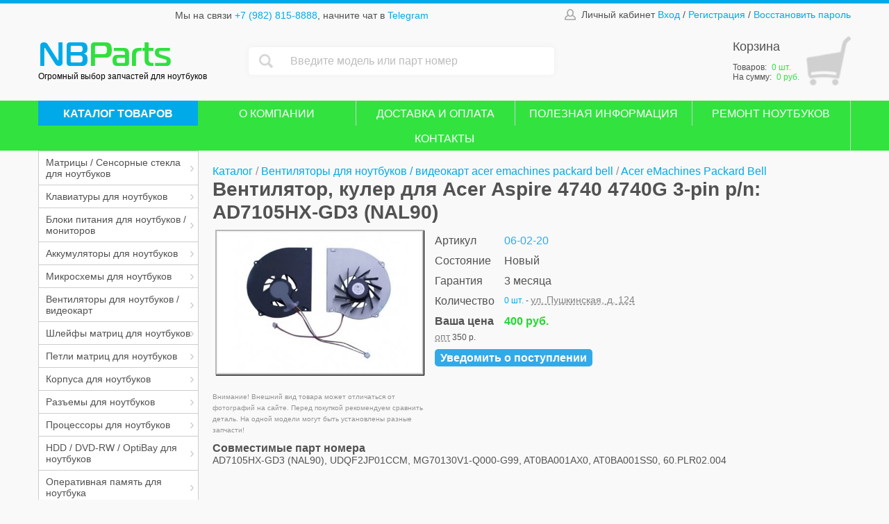

--- FILE ---
content_type: text/html; charset=windows-1251
request_url: https://nbparts18.ru/catalog/ventilyatoryi_dlya_noutbukov_acer_i_emachines_i_packard_bell/ventilyator_kuler_dlya_acer_aspire_4740_4740g_3pin_p_i_n_ad7/
body_size: 23130
content:
<!DOCTYPE html>
<html lang="ru">
<head>
    <meta charset="windows-1251">
    <meta name="viewport" content="width=device-width, initial-scale=1.0">
	<title>Вентилятор, кулер для Acer Aspire 4740 4740G 3-pin p/n: AD7105HX-GD3 (NAL90) - Запчасти для ноутбуков</title>
<META NAME="DESCRIPTION" CONTENT="Доставим запчасти для планшетов и ноутбуков в любой регион РФ, отправка заказа за 24 часа. Предлагаем купить запчасти для ноутбуков с гарантией от 5 месяцев. Магазин запчастей для ноутбуков NBParts">
	<meta property="og:image" content="/files/catphoto/281490184760.jpg" />
    <link rel="stylesheet" href="/css/style.css">
    <link rel="stylesheet" href="/css/style2.css">
	<link rel="icon" href="/images/favicon.ico" type="image/x-icon">
	<link rel="shortcut icon" href="/images/favicon.svg" type="image/svg+xml">

	<script src="/js/jquery-1.7.2.min.js"></script>
	
	<script src="/js/jquery.form.js"></script>
	<script src="/js/jquery.validate.js"></script>
	<script src="/js/additional-methods.js"></script>
	
	<link rel="stylesheet" type="text/css" href="/css/jquery-ui-1.8.21.custom.css">
	<script src="/js/jquery-ui-1.8.21.custom.min.js"></script>
	<script src="/js/ui.datepicker.js"></script>
	<script src="/js/jquery-ui-i18n.js"></script>

		
	<script type="text/javascript" src="/include/highslide/highslide-full.js" charset="windows-1251"></script>
	<script type="text/javascript" src="/include/highslide/mobile.js"></script>
	<link rel="stylesheet" type="text/css" href="/include/highslide/highslide.css" charset="windows-1251" />  

		
	<script src="/js/jquery.maskedinput.min.js"></script>

	<script async src="https://www.googletagmanager.com/gtag/js?id=UA-120923658-1"></script>
	
<script>
	window.dataLayer = window.dataLayer || [];
	function gtag(){dataLayer.push(arguments);}
	gtag('js', new Date());

	gtag('config', 'UA-120923658-1');
  
	hs.graphicsDir = '/include/highslide/graphics/';

	hs.wrapperClassName = 'draggable-header';
	hs.outlineWhileAnimating = '0';
	hs.outlineStartOffset = '0';
	hs.showCredits = false;
	hs.preserveContent = false;
	hs.cacheAjax = false;
	hs.forceAjaxReload = true;	
	//hs.preserveContent = true;
	
hs.addSlideshow({
	//slideshowGroup: 'group1',
	interval: 5000,
	repeat: false,
	useControls: false,
	overlayOptions: {
		opacity: .75,
		position: 'bottom center',
		hideOnMouseOut: true
	}
});

	
</script>	

<!-- BEGIN JIVOSITE CODE {literal} -->
<script>
(function(){ var widget_id = '58KBEXyWTj';
var s = document.createElement('script'); s.type = 'text/javascript'; s.async = true; s.src = '//code.jivosite.com/script/widget/'+widget_id; var ss = document.getElementsByTagName('script')[0]; ss.parentNode.insertBefore(s, ss);})();</script>
<!-- {/literal} END JIVOSITE CODE --> 

<!-- Yandex.Metrika counter -->
<script>
    (function (d, w, c) {
        (w[c] = w[c] || []).push(function() {
            try {
                w.yaCounter21752863 = new Ya.Metrika2({
                    id:21752863,
                    clickmap:true,
                    trackLinks:true,
                    accurateTrackBounce:true,
                    webvisor:true
                });
            } catch(e) { }
        });

        var n = d.getElementsByTagName("script")[0],
            s = d.createElement("script"),
            f = function () { n.parentNode.insertBefore(s, n); };
        s.type = "text/javascript";
        s.async = true;
        s.src = "https://mc.yandex.ru/metrika/tag.js";

        if (w.opera == "[object Opera]") {
            d.addEventListener("DOMContentLoaded", f, false);
        } else { f(); }
    })(document, window, "yandex_metrika_callbacks2");
</script>
<noscript><div><img src="https://mc.yandex.ru/watch/21752863" style="position:absolute; left:-9999px;" alt="" /></div></noscript>
<!-- /Yandex.Metrika counter -->

	<script type="text/javascript" src="/js/basket.js"></script>	
	
</head>
<body>
	<a name="top"></a>
    <div class="page">
        <div class="header-wrapper">
            <div class="burger">
                <span></span>
                <span></span>
                <span></span>
            </div>
            <header class="header block">
                <div class="container">
                    <div class="header-row clearfix">
                        <div class="header-item">
                            <p class="header-contacts">
								Мы на связи 
                                <a class="header-tel header-link" href="tel:+79828158888">+7 (982) 815-8888</a>, 
								начните чат в 
                                <a class="header-mes header-link" target="_blank" href="https://t.me/NBPARTS18">Telegram</a>  
                            </p>
                        </div>
                        <div class="header-item sm-hidden header-item--user">
                            <div class="header-user">
                                <i class="icon"><img src="/images/lk.png" alt="lk"></i>Личный кабинет 
										  
			<a href="#" id="show_auth_form" class="header-link" onclick="return hs.htmlExpand(this, { objectType:'ajax', src:'/include/clients.php?do=auth', preserveContent:false, outlineType:'drop-shadow', align:'center', width: 330})" title="Вход в личный кабинет">Вход</a>
			/ 
			<a href="#" class="header-link" onclick="return hs.htmlExpand(this, { objectType:'ajax', src:'/include/clients.php?do=reg', preserveContent:false, outlineType:'drop-shadow', align:'center', width: 420})" title="Регистрация нового пользователя">Регистрация</a>
			/
			<a href="#" class="header-link" onclick="return hs.htmlExpand(this, { objectType:'ajax', src:'/include/clients.php?do=conform_pass', preserveContent:false, outlineType:'drop-shadow', align:'center', width: 420})" title="Восстановление пароля">Восстановить пароль</a>

	                            </div>
                        </div>
                    </div>
                    <div class="header-row d-flex">
                        <div class="header-item">
                            <div class="header-logo-wrapper">
								<a href="https://nbparts18.ru/" title="На гавную" style="text-decoration:none;">
                                <div class="header-logo" style="position: relative;">
									                                    <span class="header-logo-left">NB</span><span class="header-logo-right">Parts</span>
                                </div>
								</a>
                                <span class="header-logo-sub">Огромный выбор запчастей для ноутбуков</span>
                            </div>
                        </div>
                        <div class="header-item header-item--search" id="fp">
                            <form class="header-search" method="get" action="/catalog/">
								<input type="hidden" name="search" value="Найти" />
                                <div class="header-search-input">
                                    <button class="header-search-submit"><img src="/images/search.png" alt="search"></button>
                                    <input type="text" id="search_str" name="str" placeholder="Введите модель или парт номер" value="" />
                                </div>
                            </form>
                        </div>
                        <div class="catalog-btn-mob">Каталог товаров</div>
                        <div class="header-item ml-auto">
                            <a href="#" class="header-cart header-link" id="open_basket" onclick="return hs.htmlExpand(this, { objectType:'ajax', src:'/include/basket_infom.php?add_item=0', preserveContent:false, outlineType:'drop-shadow', align:'center', width: 780})" title="Открыть корзину">
                                <div class="header-cart-title">Корзина</div>
								<div id="basket_inform">
																											<div class="num_basket_mob">0</div>
									<div class="header-cart-count">Товаров: <span class="header-cart-count-num">0 шт.</span><br/>На сумму: <span class="header-cart-count-num">0 руб.</span></div>
									</div>	
                            </a>
                        </div>
                    </div>
                </div>
            </header>
            <div class="menu">
                <div class="container">
                    <ul class="menu-list">
												<li class="menu-list-item menu-list-item--catalog sm-hidden">
							<a href="/catalog/" class="menu-list-link">КАТАЛОГ ТОВАРОВ</a>
						</li>                            
				                        <li class="menu-list-item">
							<a href="/company/" class="menu-list-link">О КОМПАНИИ</a>
                        </li>
				                        <li class="menu-list-item">
							<a href="/deliver/" class="menu-list-link">ДОСТАВКА И ОПЛАТА</a>
                        </li>
				                        <li class="menu-list-item">
							<a href="/poleznaya_informaciya/" class="menu-list-link">ПОЛЕЗНАЯ ИНФОРМАЦИЯ</a>
                        </li>
				                        <li class="menu-list-item">
							<a href="/Remont_noutbukov/" class="menu-list-link">РЕМОНТ НОУТБУКОВ</a>
                        </li>
				                        <li class="menu-list-item">
							<a href="/contact/" class="menu-list-link">КОНТАКТЫ</a>
                        </li>
					
	                    </ul>
                </div>
            </div>
        </div>
        <div class="container content-wrapper">
            <div class="sidebar">
                <ul class="sidebar-list">
					                    <li class="sidebar-list-item sidebar-list-item--sub">			
						<a class="sidebar-list-link" href="/catalog/matritsyi_i_sensornyie_stekla_dlya_noutbukov/#cat1">Матрицы / Сенсорные стекла для ноутбуков</a>
						                        <ul class="sidebar-sub-list">		
                            <li class="sidebar-sub-list-item">
                                <a href="#" class="sidebar-list-link sidebar-sub-list-link sidebar-sub-list-link--back">Назад</a>
                            </li>
					
                    <li class="sidebar-sub-list-item">			
						<a class="sidebar-list-link sidebar-sub-list-link" href="/catalog/matritsyi_i_sensornyie_stekla_dlya_noutbukov_diagonal_08_9/#cat">Диагональ 08,9" (2)</a>
					</li>	
						
                    <li class="sidebar-sub-list-item">			
						<a class="sidebar-list-link sidebar-sub-list-link" href="/catalog/matritsyi_i_sensornyie_stekla_dlya_noutbukov_diagonal_10/#cat">Диагональ 10" (3)</a>
					</li>	
						
                    <li class="sidebar-sub-list-item">			
						<a class="sidebar-list-link sidebar-sub-list-link" href="/catalog/matritsyi_i_sensornyie_stekla_dlya_noutbukov_diagonal_10_1/#cat">Диагональ 10,1" (7)</a>
					</li>	
						
                    <li class="sidebar-sub-list-item">			
						<a class="sidebar-list-link sidebar-sub-list-link" href="/catalog/matritsyi_i_sensornyie_stekla_dlya_noutbukov_diagonal_11_6/#cat">Диагональ 11,6" (13)</a>
					</li>	
						
                    <li class="sidebar-sub-list-item">			
						<a class="sidebar-list-link sidebar-sub-list-link" href="/catalog/matritsyi_i_sensornyie_stekla_dlya_noutbukov_diagonal_12_1/#cat">Диагональ 12,1" (3)</a>
					</li>	
						
                    <li class="sidebar-sub-list-item">			
						<a class="sidebar-list-link sidebar-sub-list-link" href="/catalog/matritsyi_i_sensornyie_stekla_dlya_noutbukov_diagonal_12_5/#cat">Диагональ 12,5" (2)</a>
					</li>	
						
                    <li class="sidebar-sub-list-item">			
						<a class="sidebar-list-link sidebar-sub-list-link" href="/catalog/matritsyi_i_sensornyie_stekla_dlya_noutbukov_diagonal_13_3/#cat">Диагональ 13,3" (18)</a>
					</li>	
						
                    <li class="sidebar-sub-list-item">			
						<a class="sidebar-list-link sidebar-sub-list-link" href="/catalog/matritsyi_i_sensornyie_stekla_dlya_noutbukov_diagonal_14/#cat">Диагональ 14" (27)</a>
					</li>	
						
                    <li class="sidebar-sub-list-item">			
						<a class="sidebar-list-link sidebar-sub-list-link" href="/catalog/matritsyi_i_sensornyie_stekla_dlya_noutbukov_diagonal_14_1/#cat">Диагональ 14,1" (4)</a>
					</li>	
						
                    <li class="sidebar-sub-list-item">			
						<a class="sidebar-list-link sidebar-sub-list-link" href="/catalog/matritsyi_i_sensornyie_stekla_dlya_noutbukov_diagonal_15_4/#cat">Диагональ 15,4" (6)</a>
					</li>	
						
                    <li class="sidebar-sub-list-item">			
						<a class="sidebar-list-link sidebar-sub-list-link" href="/catalog/matritsyi_i_sensornyie_stekla_dlya_noutbukov_diagonal_15_6/#cat">Диагональ 15,6" (43)</a>
					</li>	
						
                    <li class="sidebar-sub-list-item">			
						<a class="sidebar-list-link sidebar-sub-list-link" href="/catalog/matritsyi_i_sensornyie_stekla_dlya_noutbukov_diagonal_16/#cat">Диагональ 16-16.1" (3)</a>
					</li>	
						
                    <li class="sidebar-sub-list-item">			
						<a class="sidebar-list-link sidebar-sub-list-link" href="/catalog/matritsyi_i_sensornyie_stekla_dlya_noutbukov_diagonal_17_1/#cat">Диагональ 17,1" (3)</a>
					</li>	
						
                    <li class="sidebar-sub-list-item">			
						<a class="sidebar-list-link sidebar-sub-list-link" href="/catalog/matritsyi_i_sensornyie_stekla_dlya_noutbukov_diagonal_17_3/#cat">Диагональ 17,3" (13)</a>
					</li>	
						
                    <li class="sidebar-sub-list-item">			
						<a class="sidebar-list-link sidebar-sub-list-link" href="/catalog/matritsyi_i_sensornyie_stekla_dlya_noutbukov_perehodniki_dlya_matrits/#cat">Переходники для матриц (7)</a>
					</li>	
						
                    <li class="sidebar-sub-list-item">			
						<a class="sidebar-list-link sidebar-sub-list-link" href="/catalog/matritsyi_i_sensornyie_stekla_dlya_noutbukov_sensoryi_dlya_asus/#cat">Сенсоры для Asus (2)</a>
					</li>	
						
                    <li class="sidebar-sub-list-item">			
						<a class="sidebar-list-link sidebar-sub-list-link" href="/catalog/matritsyi_i_sensornyie_stekla_dlya_noutbukov_sensoryi_dlya_dell/#cat">Сенсоры для Dell (1)</a>
					</li>	
						
                    <li class="sidebar-sub-list-item">			
						<a class="sidebar-list-link sidebar-sub-list-link" href="/catalog/matritsyi_i_sensornyie_stekla_dlya_noutbukov_sensoryi_dlya_hp/#cat">Сенсоры для HP (1)</a>
					</li>	
			                        </ul>		
							</li>	
			                    <li class="sidebar-list-item sidebar-list-item--sub">			
						<a class="sidebar-list-link" href="/catalog/klaviaturyi_dlya_noutbukov/#cat2">Клавиатуры для ноутбуков</a>
						                        <ul class="sidebar-sub-list">		
                            <li class="sidebar-sub-list-item">
                                <a href="#" class="sidebar-list-link sidebar-sub-list-link sidebar-sub-list-link--back">Назад</a>
                            </li>
					
                    <li class="sidebar-sub-list-item">			
						<a class="sidebar-list-link sidebar-sub-list-link" href="/catalog/klaviaturyi_dlya_noutbukov_acer_i_emachines/#cat">Клавиатуры для ноутбуков Acer / eMachines (45)</a>
					</li>	
						
                    <li class="sidebar-sub-list-item">			
						<a class="sidebar-list-link sidebar-sub-list-link" href="/catalog/klaviaturyi_dlya_noutbukov_apple/#cat">Клавиатуры для ноутбуков Apple (12)</a>
					</li>	
						
                    <li class="sidebar-sub-list-item">			
						<a class="sidebar-list-link sidebar-sub-list-link" href="/catalog/klaviaturyi_dlya_noutbukov_asus/#cat">Клавиатуры для ноутбуков Asus (105)</a>
					</li>	
						
                    <li class="sidebar-sub-list-item">			
						<a class="sidebar-list-link sidebar-sub-list-link" href="/catalog/klaviaturyi_dlya_noutbukov_dell/#cat">Клавиатуры для ноутбуков Dell (44)</a>
					</li>	
						
                    <li class="sidebar-sub-list-item">			
						<a class="sidebar-list-link sidebar-sub-list-link" href="/catalog/klaviaturyi_dlya_noutbukov_dnsidexpiclevoipegatron/#cat">Клавиатуры для ноутбуков DNS/DEXP/Clevo/Pegatron (46)</a>
					</li>	
						
                    <li class="sidebar-sub-list-item">			
						<a class="sidebar-list-link sidebar-sub-list-link" href="/catalog/klaviaturyi_dlya_noutbukov_fujitsu_siemens/#cat">Клавиатуры для ноутбуков Fujitsu Siemens (8)</a>
					</li>	
						
                    <li class="sidebar-sub-list-item">			
						<a class="sidebar-list-link sidebar-sub-list-link" href="/catalog/klaviaturyi_dlya_noutbukov_hp/#cat">Клавиатуры для ноутбуков HP (90)</a>
					</li>	
						
                    <li class="sidebar-sub-list-item">			
						<a class="sidebar-list-link sidebar-sub-list-link" href="/catalog/klaviaturyi_dlya_noutbukov_huawei/#cat">Клавиатуры для ноутбуков Huawei (3)</a>
					</li>	
						
                    <li class="sidebar-sub-list-item">			
						<a class="sidebar-list-link sidebar-sub-list-link" href="/catalog/klaviaturyi_dlya_noutbukov_lenovo_i_ibm/#cat">Клавиатуры для ноутбуков Lenovo / IBM (74)</a>
					</li>	
						
                    <li class="sidebar-sub-list-item">			
						<a class="sidebar-list-link sidebar-sub-list-link" href="/catalog/klaviaturyi_dlya_noutbukov_lg/#cat">Клавиатуры для ноутбуков LG (2)</a>
					</li>	
						
                    <li class="sidebar-sub-list-item">			
						<a class="sidebar-list-link sidebar-sub-list-link" href="/catalog/klaviaturyi_dlya_noutbukov_msi/#cat">Клавиатуры для ноутбуков MSI (7)</a>
					</li>	
						
                    <li class="sidebar-sub-list-item">			
						<a class="sidebar-list-link sidebar-sub-list-link" href="/catalog/klaviaturyi_dlya_noutbukov_packard_bell/#cat">Клавиатуры для ноутбуков Packard Bell (11)</a>
					</li>	
						
                    <li class="sidebar-sub-list-item">			
						<a class="sidebar-list-link sidebar-sub-list-link" href="/catalog/klaviaturyi_dlya_noutbukov_samsung/#cat">Клавиатуры для ноутбуков Samsung (46)</a>
					</li>	
						
                    <li class="sidebar-sub-list-item">			
						<a class="sidebar-list-link sidebar-sub-list-link" href="/catalog/klaviaturyi_dlya_noutbukov_sony/#cat">Клавиатуры для ноутбуков Sony (59)</a>
					</li>	
						
                    <li class="sidebar-sub-list-item">			
						<a class="sidebar-list-link sidebar-sub-list-link" href="/catalog/klaviaturyi_dlya_noutbukov_toshiba/#cat">Клавиатуры для ноутбуков Toshiba (18)</a>
					</li>	
			                        </ul>		
							</li>	
			                    <li class="sidebar-list-item sidebar-list-item--sub">			
						<a class="sidebar-list-link" href="/catalog/bloki_pitaniya_dlya_noutbukov_i_monitorov/#cat5">Блоки питания для ноутбуков / мониторов</a>
						                        <ul class="sidebar-sub-list">		
                            <li class="sidebar-sub-list-item">
                                <a href="#" class="sidebar-list-link sidebar-sub-list-link sidebar-sub-list-link--back">Назад</a>
                            </li>
					
                    <li class="sidebar-sub-list-item">			
						<a class="sidebar-list-link sidebar-sub-list-link" href="/catalog/bloki_pitaniya_12v/#cat">Блоки питания 12V (14)</a>
					</li>	
						
                    <li class="sidebar-sub-list-item">			
						<a class="sidebar-list-link sidebar-sub-list-link" href="/catalog/bloki_pitaniya_14v/#cat">Блоки питания 14V (4)</a>
					</li>	
						
                    <li class="sidebar-sub-list-item">			
						<a class="sidebar-list-link sidebar-sub-list-link" href="/catalog/bloki_pitaniya_24v/#cat">Блоки питания 24V (3)</a>
					</li>	
						
                    <li class="sidebar-sub-list-item">			
						<a class="sidebar-list-link sidebar-sub-list-link" href="/catalog/bloki_pitaniya_6v/#cat">Блоки питания 5V-10V (2)</a>
					</li>	
						
                    <li class="sidebar-sub-list-item">			
						<a class="sidebar-list-link sidebar-sub-list-link" href="/catalog/bloki_pitaniya_dlya_acer_i_emachines_i_packard_bell/#cat">Блоки питания для Acer / Emachines / Packard Bell (17)</a>
					</li>	
						
                    <li class="sidebar-sub-list-item">			
						<a class="sidebar-list-link sidebar-sub-list-link" href="/catalog/bloki_pitaniya_dlya_apple/#cat">Блоки питания для Apple (16)</a>
					</li>	
						
                    <li class="sidebar-sub-list-item">			
						<a class="sidebar-list-link sidebar-sub-list-link" href="/catalog/bloki_pitaniya_dlya_asus/#cat">Блоки питания для Asus (52)</a>
					</li>	
						
                    <li class="sidebar-sub-list-item">			
						<a class="sidebar-list-link sidebar-sub-list-link" href="/catalog/bloki_pitaniya_dlya_dell/#cat">Блоки питания для Dell (20)</a>
					</li>	
						
                    <li class="sidebar-sub-list-item">			
						<a class="sidebar-list-link sidebar-sub-list-link" href="/catalog/bloki_pitaniya_dlya_hp_i_compaq/#cat">Блоки питания для HP / Compaq (29)</a>
					</li>	
						
                    <li class="sidebar-sub-list-item">			
						<a class="sidebar-list-link sidebar-sub-list-link" href="/catalog/bloki_pitaniya_dlya_lenovo_i_ibm/#cat">Блоки питания для Lenovo / IBM (42)</a>
					</li>	
						
                    <li class="sidebar-sub-list-item">			
						<a class="sidebar-list-link sidebar-sub-list-link" href="/catalog/bloki_pitaniya_dlya_msi/#cat">Блоки питания для MSI (11)</a>
					</li>	
						
                    <li class="sidebar-sub-list-item">			
						<a class="sidebar-list-link sidebar-sub-list-link" href="/catalog/bloki_pitaniya_dlya_samsung/#cat">Блоки питания для Samsung (9)</a>
					</li>	
						
                    <li class="sidebar-sub-list-item">			
						<a class="sidebar-list-link sidebar-sub-list-link" href="/catalog/bloki_pitaniya_dlya_sony/#cat">Блоки питания для Sony (15)</a>
					</li>	
						
                    <li class="sidebar-sub-list-item">			
						<a class="sidebar-list-link sidebar-sub-list-link" href="/catalog/bloki_pitaniya_dlya_toshiba/#cat">Блоки питания для Toshiba (10)</a>
					</li>	
						
                    <li class="sidebar-sub-list-item">			
						<a class="sidebar-list-link sidebar-sub-list-link" href="/catalog/bloki_pitaniya_dlya_xiaomi/#cat">Блоки питания для Xiaomi (4)</a>
					</li>	
						
                    <li class="sidebar-sub-list-item">			
						<a class="sidebar-list-link sidebar-sub-list-link" href="/catalog/bloki_pitaniya_dlya_monitora_19v/#cat">Блоки питания для монитора 19V (6)</a>
					</li>	
						
                    <li class="sidebar-sub-list-item">			
						<a class="sidebar-list-link sidebar-sub-list-link" href="/catalog/bloki_pitaniya_na_zapchasti_nekonditsiya/#cat">Блоки питания на запчасти (некондиция) (1)</a>
					</li>	
						
                    <li class="sidebar-sub-list-item">			
						<a class="sidebar-list-link sidebar-sub-list-link" href="/catalog/setevyie_shnuryi/#cat">Сетевые шнуры (4)</a>
					</li>	
						
                    <li class="sidebar-sub-list-item">			
						<a class="sidebar-list-link sidebar-sub-list-link" href="/catalog/shtekera_dlya_blokov_pitaniya/#cat">Штекера для блоков питания (20)</a>
					</li>	
			                        </ul>		
							</li>	
			                    <li class="sidebar-list-item sidebar-list-item--sub">			
						<a class="sidebar-list-link" href="/catalog/akkumulyatoryi_dlya_noutbukov/#cat3">Аккумуляторы для ноутбуков</a>
						                        <ul class="sidebar-sub-list">		
                            <li class="sidebar-sub-list-item">
                                <a href="#" class="sidebar-list-link sidebar-sub-list-link sidebar-sub-list-link--back">Назад</a>
                            </li>
					
                    <li class="sidebar-sub-list-item">			
						<a class="sidebar-list-link sidebar-sub-list-link" href="/catalog/akkumulyatoryi_18650/#cat">Аккумуляторы 18650 / Некондиция  (2)</a>
					</li>	
						
                    <li class="sidebar-sub-list-item">			
						<a class="sidebar-list-link sidebar-sub-list-link" href="/catalog/akkumulyatoryi_dlya_noutbukov_acer/#cat">Аккумуляторы для ноутбуков Acer (37)</a>
					</li>	
						
                    <li class="sidebar-sub-list-item">			
						<a class="sidebar-list-link sidebar-sub-list-link" href="/catalog/akkumulyatoryi_dlya_noutbukov_apple/#cat">Аккумуляторы для ноутбуков Apple (7)</a>
					</li>	
						
                    <li class="sidebar-sub-list-item">			
						<a class="sidebar-list-link sidebar-sub-list-link" href="/catalog/akkumulyatoryi_dlya_noutbukov_asus/#cat">Аккумуляторы для ноутбуков Asus (52)</a>
					</li>	
						
                    <li class="sidebar-sub-list-item">			
						<a class="sidebar-list-link sidebar-sub-list-link" href="/catalog/akkumulyatoryi_dlya_noutbukov_dell/#cat">Аккумуляторы для ноутбуков Dell (19)</a>
					</li>	
						
                    <li class="sidebar-sub-list-item">			
						<a class="sidebar-list-link sidebar-sub-list-link" href="/catalog/akkumulyatoryi_dlya_noutbukov_dns/#cat">Аккумуляторы для ноутбуков DNS (8)</a>
					</li>	
						
                    <li class="sidebar-sub-list-item">			
						<a class="sidebar-list-link sidebar-sub-list-link" href="/catalog/akkumulyatoryi_dlya_noutbukov_fujitsu/#cat">Аккумуляторы для ноутбуков Fujitsu (1)</a>
					</li>	
						
                    <li class="sidebar-sub-list-item">			
						<a class="sidebar-list-link sidebar-sub-list-link" href="/catalog/akkumulyatoryi_dlya_noutbukov_hp/#cat">Аккумуляторы для ноутбуков HP (47)</a>
					</li>	
						
                    <li class="sidebar-sub-list-item">			
						<a class="sidebar-list-link sidebar-sub-list-link" href="/catalog/akkumulyatoryi_dlya_noutbukov_lenovo/#cat">Аккумуляторы для ноутбуков Lenovo (31)</a>
					</li>	
						
                    <li class="sidebar-sub-list-item">			
						<a class="sidebar-list-link sidebar-sub-list-link" href="/catalog/akkumulyatoryi_dlya_noutbukov_msi/#cat">Аккумуляторы для ноутбуков MSI (4)</a>
					</li>	
						
                    <li class="sidebar-sub-list-item">			
						<a class="sidebar-list-link sidebar-sub-list-link" href="/catalog/akkumulyatoryi_dlya_noutbukov_samsung/#cat">Аккумуляторы для ноутбуков Samsung (7)</a>
					</li>	
						
                    <li class="sidebar-sub-list-item">			
						<a class="sidebar-list-link sidebar-sub-list-link" href="/catalog/akkumulyatoryi_dlya_noutbukov_sony/#cat">Аккумуляторы для ноутбуков Sony (6)</a>
					</li>	
						
                    <li class="sidebar-sub-list-item">			
						<a class="sidebar-list-link sidebar-sub-list-link" href="/catalog/akkumulyatoryi_dlya_noutbukov_toshiba/#cat">Аккумуляторы для ноутбуков Toshiba (7)</a>
					</li>	
			                        </ul>		
							</li>	
			                    <li class="sidebar-list-item sidebar-list-item--sub">			
						<a class="sidebar-list-link" href="/catalog/mikroshemyi_dlya_noutbukov/#cat4">Микросхемы для ноутбуков</a>
						                        <ul class="sidebar-sub-list">		
                            <li class="sidebar-sub-list-item">
                                <a href="#" class="sidebar-list-link sidebar-sub-list-link sidebar-sub-list-link--back">Назад</a>
                            </li>
					
                    <li class="sidebar-sub-list-item">			
						<a class="sidebar-list-link sidebar-sub-list-link" href="/catalog/mikroshemyi_dlya_noutbukov_amd_i_ati/#cat">AMD / ATI (55)</a>
					</li>	
						
                    <li class="sidebar-sub-list-item">			
						<a class="sidebar-list-link sidebar-sub-list-link" href="/catalog/mikroshemyi_dlya_noutbukov_amic/#cat">AMIC (1)</a>
					</li>	
						
                    <li class="sidebar-sub-list-item">			
						<a class="sidebar-list-link sidebar-sub-list-link" href="/catalog/mikroshemyi_dlya_noutbukov_analogix_travis/#cat">Analogix Travis (2)</a>
					</li>	
						
                    <li class="sidebar-sub-list-item">			
						<a class="sidebar-list-link sidebar-sub-list-link" href="/catalog/mikroshemyi_dlya_noutbukov_anpec/#cat">Anpec (2)</a>
					</li>	
						
                    <li class="sidebar-sub-list-item">			
						<a class="sidebar-list-link sidebar-sub-list-link" href="/catalog/mikroshemyi_dlya_noutbukov_apple/#cat">Apple (31)</a>
					</li>	
						
                    <li class="sidebar-sub-list-item">			
						<a class="sidebar-list-link sidebar-sub-list-link" href="/catalog/mikroshemyi_dlya_noutbukov_atheros/#cat">Atheros (5)</a>
					</li>	
						
                    <li class="sidebar-sub-list-item">			
						<a class="sidebar-list-link sidebar-sub-list-link" href="/catalog/mikroshemyi_dlya_noutbukov_bga_trafaretyi/#cat">BGA трафареты (22)</a>
					</li>	
						
                    <li class="sidebar-sub-list-item">			
						<a class="sidebar-list-link sidebar-sub-list-link" href="/catalog/mikroshemyi_dlya_noutbukov_broadcom/#cat">BroadCom (5)</a>
					</li>	
						
                    <li class="sidebar-sub-list-item">			
						<a class="sidebar-list-link sidebar-sub-list-link" href="/catalog/mikroshemyi_dlya_noutbukov_conexant/#cat">Conexant (4)</a>
					</li>	
						
                    <li class="sidebar-sub-list-item">			
						<a class="sidebar-list-link sidebar-sub-list-link" href="/catalog/mikroshemyi_dlya_noutbukov_diodes/#cat">Diodes (2)</a>
					</li>	
						
                    <li class="sidebar-sub-list-item">			
						<a class="sidebar-list-link sidebar-sub-list-link" href="/catalog/mikroshemyi_dlya_noutbukov_ene/#cat">ENE (23)</a>
					</li>	
						
                    <li class="sidebar-sub-list-item">			
						<a class="sidebar-list-link sidebar-sub-list-link" href="/catalog/mikroshemyi_dlya_noutbukov_eon/#cat">EoN (1)</a>
					</li>	
						
                    <li class="sidebar-sub-list-item">			
						<a class="sidebar-list-link sidebar-sub-list-link" href="/catalog/mikroshemyi_dlya_noutbukov_fujitsu/#cat">Fujitsu (1)</a>
					</li>	
						
                    <li class="sidebar-sub-list-item">			
						<a class="sidebar-list-link sidebar-sub-list-link" href="/catalog/mikroshemyi_dlya_noutbukov_gigadevice/#cat">GigaDevice (2)</a>
					</li>	
						
                    <li class="sidebar-sub-list-item">			
						<a class="sidebar-list-link sidebar-sub-list-link" href="/catalog/mikroshemyi_dlya_noutbukov_gmt/#cat">GMT (1)</a>
					</li>	
						
                    <li class="sidebar-sub-list-item">			
						<a class="sidebar-list-link sidebar-sub-list-link" href="/catalog/mikroshemyi_dlya_noutbukov_intel/#cat">Intel (31)</a>
					</li>	
						
                    <li class="sidebar-sub-list-item">			
						<a class="sidebar-list-link sidebar-sub-list-link" href="/catalog/mikroshemyi_dlya_noutbukov_intersil/#cat">Intersil (17)</a>
					</li>	
						
                    <li class="sidebar-sub-list-item">			
						<a class="sidebar-list-link sidebar-sub-list-link" href="/catalog/mikroshemyi_dlya_noutbukov_jimicron/#cat">JIMICRON (2)</a>
					</li>	
						
                    <li class="sidebar-sub-list-item">			
						<a class="sidebar-list-link sidebar-sub-list-link" href="/catalog/mikroshemyi_dlya_noutbukov_macronix_mxic/#cat">Macronix MXIC (3)</a>
					</li>	
						
                    <li class="sidebar-sub-list-item">			
						<a class="sidebar-list-link sidebar-sub-list-link" href="/catalog/mikroshemyi_dlya_noutbukov_marvell/#cat">Marvell (2)</a>
					</li>	
						
                    <li class="sidebar-sub-list-item">			
						<a class="sidebar-list-link sidebar-sub-list-link" href="/catalog/mikroshemyi_dlya_noutbukov_maxim/#cat">Maxim (3)</a>
					</li>	
						
                    <li class="sidebar-sub-list-item">			
						<a class="sidebar-list-link sidebar-sub-list-link" href="/catalog/mikroshemyi_dlya_noutbukov_mps/#cat">MPS (3)</a>
					</li>	
						
                    <li class="sidebar-sub-list-item">			
						<a class="sidebar-list-link sidebar-sub-list-link" href="/catalog/mikroshemyi_dlya_noutbukov_nuvoton/#cat">Nuvoton (13)</a>
					</li>	
						
                    <li class="sidebar-sub-list-item">			
						<a class="sidebar-list-link sidebar-sub-list-link" href="/catalog/mikroshemyi_dlya_noutbukov_nvidia/#cat">nVidia (7)</a>
					</li>	
						
                    <li class="sidebar-sub-list-item">			
						<a class="sidebar-list-link sidebar-sub-list-link" href="/catalog/mikroshemyi_dlya_noutbukov_o2micro/#cat">O2Micro (1)</a>
					</li>	
						
                    <li class="sidebar-sub-list-item">			
						<a class="sidebar-list-link sidebar-sub-list-link" href="/catalog/mikroshemyi_dlya_noutbukov_on_semiconductor/#cat">ON Semiconductor (14)</a>
					</li>	
						
                    <li class="sidebar-sub-list-item">			
						<a class="sidebar-list-link sidebar-sub-list-link" href="/catalog/mikroshemyi_dlya_noutbukov_realtek/#cat">Realtek (27)</a>
					</li>	
						
                    <li class="sidebar-sub-list-item">			
						<a class="sidebar-list-link sidebar-sub-list-link" href="/catalog/mikroshemyi_dlya_noutbukov_richtek/#cat">Richtek (30)</a>
					</li>	
						
                    <li class="sidebar-sub-list-item">			
						<a class="sidebar-list-link sidebar-sub-list-link" href="/catalog/mikroshemyi_dlya_noutbukov_silego/#cat">Silego (1)</a>
					</li>	
						
                    <li class="sidebar-sub-list-item">			
						<a class="sidebar-list-link sidebar-sub-list-link" href="/catalog/mikroshemyi_dlya_noutbukov_silergy/#cat">Silergy (11)</a>
					</li>	
						
                    <li class="sidebar-sub-list-item">			
						<a class="sidebar-list-link sidebar-sub-list-link" href="/catalog/mikroshemyi_dlya_noutbukov_smsc/#cat">SMSC (10)</a>
					</li>	
						
                    <li class="sidebar-sub-list-item">			
						<a class="sidebar-list-link sidebar-sub-list-link" href="/catalog/mikroshemyi_dlya_noutbukov_texas_instruments/#cat">Texas Instruments (91)</a>
					</li>	
						
                    <li class="sidebar-sub-list-item">			
						<a class="sidebar-list-link sidebar-sub-list-link" href="/catalog/mikroshemyi_dlya_noutbukov_upi_semiconductor/#cat">UPI Semiconductor (2)</a>
					</li>	
						
                    <li class="sidebar-sub-list-item">			
						<a class="sidebar-list-link sidebar-sub-list-link" href="/catalog/mikroshemyi_dlya_noutbukov_winbond/#cat">Winbond (6)</a>
					</li>	
						
                    <li class="sidebar-sub-list-item">			
						<a class="sidebar-list-link sidebar-sub-list-link" href="/catalog/mikroshemyi_dlya_noutbukov_prochie/#cat">Прочие (18)</a>
					</li>	
						
                    <li class="sidebar-sub-list-item">			
						<a class="sidebar-list-link sidebar-sub-list-link" href="/catalog/mikroshemyi_dlya_noutbukov_tranzistoryi/#cat">Транзисторы (48)</a>
					</li>	
			                        </ul>		
							</li>	
			                    <li class="sidebar-list-item sidebar-list-item--sub">			
						<a class="sidebar-list-link" href="/catalog/ventilyatoryi_dlya_noutbukov/#cat7">Вентиляторы для ноутбуков / видеокарт</a>
						                        <ul class="sidebar-sub-list">		
                            <li class="sidebar-sub-list-item">
                                <a href="#" class="sidebar-list-link sidebar-sub-list-link sidebar-sub-list-link--back">Назад</a>
                            </li>
					
                    <li class="sidebar-sub-list-item">			
						<a class="sidebar-list-link sidebar-sub-list-link" href="/catalog/ventilyatoryi_dlya_nuc/#cat">Вентиляторы для NUC (1)</a>
					</li>	
						
                    <li class="sidebar-sub-list-item">			
						<a class="sidebar-list-link sidebar-sub-list-link" href="/catalog/ventilyatoryi_dlya_videokart_/#cat">Вентиляторы для видеокарт  (34)</a>
					</li>	
						
                    <li class="sidebar-sub-list-item">			
						<a class="sidebar-list-link sidebar-sub-list-link" href="/catalog/ventilyatoryi_dlya_videokart_asus/#cat">Вентиляторы для видеокарт ASUS (38)</a>
					</li>	
						
                    <li class="sidebar-sub-list-item">			
						<a class="sidebar-list-link sidebar-sub-list-link" href="/catalog/ventilyatoryi_dlya_videokart_ati/#cat">Вентиляторы для видеокарт ATI (5)</a>
					</li>	
						
                    <li class="sidebar-sub-list-item">			
						<a class="sidebar-list-link sidebar-sub-list-link" href="/catalog/ventilyatoryi_dlya_videokart_gigabyte/#cat">Вентиляторы для видеокарт GIGABYTE (23)</a>
					</li>	
						
                    <li class="sidebar-sub-list-item">			
						<a class="sidebar-list-link sidebar-sub-list-link" href="/catalog/ventilyatoryi_dlya_videokart_msi/#cat">Вентиляторы для видеокарт MSI (30)</a>
					</li>	
						
                    <li class="sidebar-sub-list-item">			
						<a class="sidebar-list-link sidebar-sub-list-link" href="/catalog/ventilyatoryi_dlya_konsoley_sony_playstation/#cat">Вентиляторы для консолей Sony Playstation (5)</a>
					</li>	
						
                    <li class="sidebar-sub-list-item">			
						<a class="sidebar-list-link sidebar-sub-list-link" href="/catalog/ventilyatoryi_dlya_noutbukov_acer_i_emachines_i_packard_bell/#cat">Вентиляторы для ноутбуков Acer / eMachines / Packard Bell (128)</a>
					</li>	
						
                    <li class="sidebar-sub-list-item">			
						<a class="sidebar-list-link sidebar-sub-list-link" href="/catalog/ventilyatoryi_dlya_noutbukov_apple/#cat">Вентиляторы для ноутбуков Apple (19)</a>
					</li>	
						
                    <li class="sidebar-sub-list-item">			
						<a class="sidebar-list-link sidebar-sub-list-link" href="/catalog/ventilyatoryi_dlya_noutbukov_asus/#cat">Вентиляторы для ноутбуков Asus (180)</a>
					</li>	
						
                    <li class="sidebar-sub-list-item">			
						<a class="sidebar-list-link sidebar-sub-list-link" href="/catalog/ventilyatoryi_dlya_noutbukov_dell/#cat">Вентиляторы для ноутбуков Dell (112)</a>
					</li>	
						
                    <li class="sidebar-sub-list-item">			
						<a class="sidebar-list-link sidebar-sub-list-link" href="/catalog/ventilyatoryi_dlya_noutbukov_dnsidexpiclevoipegatron/#cat">Вентиляторы для ноутбуков DNS/DEXP/Clevo/Pegatron (30)</a>
					</li>	
						
                    <li class="sidebar-sub-list-item">			
						<a class="sidebar-list-link sidebar-sub-list-link" href="/catalog/ventilyatoryi_dlya_noutbukov_fujitsu_siemens/#cat">Вентиляторы для ноутбуков Fujitsu Siemens (2)</a>
					</li>	
						
                    <li class="sidebar-sub-list-item">			
						<a class="sidebar-list-link sidebar-sub-list-link" href="/catalog/ventilyatoryi_dlya_noutbukov_hp_i_compaq/#cat">Вентиляторы для ноутбуков HP / Compaq (135)</a>
					</li>	
						
                    <li class="sidebar-sub-list-item">			
						<a class="sidebar-list-link sidebar-sub-list-link" href="/catalog/ventilyatoryi_dlya_noutbukov_lenovo_i_ibm/#cat">Вентиляторы для ноутбуков Lenovo / IBM (196)</a>
					</li>	
						
                    <li class="sidebar-sub-list-item">			
						<a class="sidebar-list-link sidebar-sub-list-link" href="/catalog/ventilyatoryi_dlya_noutbukov_microsoft/#cat">Вентиляторы для ноутбуков Microsoft (3)</a>
					</li>	
						
                    <li class="sidebar-sub-list-item">			
						<a class="sidebar-list-link sidebar-sub-list-link" href="/catalog/ventilyatoryi_dlya_noutbukov_msi/#cat">Вентиляторы для ноутбуков MSI (29)</a>
					</li>	
						
                    <li class="sidebar-sub-list-item">			
						<a class="sidebar-list-link sidebar-sub-list-link" href="/catalog/ventilyatoryi_dlya_noutbukov_samsung/#cat">Вентиляторы для ноутбуков Samsung (39)</a>
					</li>	
						
                    <li class="sidebar-sub-list-item">			
						<a class="sidebar-list-link sidebar-sub-list-link" href="/catalog/ventilyatoryi_dlya_noutbukov_sony/#cat">Вентиляторы для ноутбуков Sony (40)</a>
					</li>	
						
                    <li class="sidebar-sub-list-item">			
						<a class="sidebar-list-link sidebar-sub-list-link" href="/catalog/ventilyatoryi_dlya_noutbukov_toshiba/#cat">Вентиляторы для ноутбуков Toshiba (46)</a>
					</li>	
						
                    <li class="sidebar-sub-list-item">			
						<a class="sidebar-list-link sidebar-sub-list-link" href="/catalog/ventilyatoryi_dlya_noutbukov_xiaomi/#cat">Вентиляторы для ноутбуков Xiaomi/Honor/Huawei (7)</a>
					</li>	
			                        </ul>		
							</li>	
			                    <li class="sidebar-list-item sidebar-list-item--sub">			
						<a class="sidebar-list-link" href="/catalog/shleyfyi_matrits_dlya_noutbukov/#cat71">Шлейфы матриц для ноутбуков</a>
						                        <ul class="sidebar-sub-list">		
                            <li class="sidebar-sub-list-item">
                                <a href="#" class="sidebar-list-link sidebar-sub-list-link sidebar-sub-list-link--back">Назад</a>
                            </li>
					
                    <li class="sidebar-sub-list-item">			
						<a class="sidebar-list-link sidebar-sub-list-link" href="/catalog/shleyfyi_matrits_dlya_acer_i_emachines_i_packard_bell/#cat">Шлейфы матриц для Acer / eMachines / Packard Bell (163)</a>
					</li>	
						
                    <li class="sidebar-sub-list-item">			
						<a class="sidebar-list-link sidebar-sub-list-link" href="/catalog/shleyfyi_matrits_dlya_asus/#cat">Шлейфы матриц для Asus (202)</a>
					</li>	
						
                    <li class="sidebar-sub-list-item">			
						<a class="sidebar-list-link sidebar-sub-list-link" href="/catalog/shleyfyi_matrits_dlya_dell/#cat">Шлейфы матриц для Dell (119)</a>
					</li>	
						
                    <li class="sidebar-sub-list-item">			
						<a class="sidebar-list-link sidebar-sub-list-link" href="/catalog/shleyfyi_matrits_dlya_dns_i_dexp_i_hasse_i_pegatron/#cat">Шлейфы матриц для DNS / DEXP / Hasse / Pegatron (41)</a>
					</li>	
						
                    <li class="sidebar-sub-list-item">			
						<a class="sidebar-list-link sidebar-sub-list-link" href="/catalog/shleyfyi_matrits_dlya_hp_i_compaq/#cat">Шлейфы матриц для HP / Compaq (193)</a>
					</li>	
						
                    <li class="sidebar-sub-list-item">			
						<a class="sidebar-list-link sidebar-sub-list-link" href="/catalog/shleyfyi_matrits_dlya_lenovo_i_ibm/#cat">Шлейфы матриц для Lenovo / IBM (220)</a>
					</li>	
						
                    <li class="sidebar-sub-list-item">			
						<a class="sidebar-list-link sidebar-sub-list-link" href="/catalog/shleyfyi_matrits_dlya_msi/#cat">Шлейфы матриц для MSI (20)</a>
					</li>	
						
                    <li class="sidebar-sub-list-item">			
						<a class="sidebar-list-link sidebar-sub-list-link" href="/catalog/shleyfyi_matrits_dlya_samsung/#cat">Шлейфы матриц для Samsung (58)</a>
					</li>	
						
                    <li class="sidebar-sub-list-item">			
						<a class="sidebar-list-link sidebar-sub-list-link" href="/catalog/shleyfyi_matrits_dlya_sony/#cat">Шлейфы матриц для Sony (45)</a>
					</li>	
						
                    <li class="sidebar-sub-list-item">			
						<a class="sidebar-list-link sidebar-sub-list-link" href="/catalog/shleyfyi_matrits_dlya_toshiba/#cat">Шлейфы матриц для Toshiba (41)</a>
					</li>	
						
                    <li class="sidebar-sub-list-item">			
						<a class="sidebar-list-link sidebar-sub-list-link" href="/catalog/shleyfyi_matrits_dlya_xiaomi_/#cat">Шлейфы матриц для Xiaomi  (3)</a>
					</li>	
						
                    <li class="sidebar-sub-list-item">			
						<a class="sidebar-list-link sidebar-sub-list-link" href="/catalog/shleyfyi_matritsyi_dlya_fujitsu/#cat">Шлейфы матрицы для Fujitsu (3)</a>
					</li>	
			                        </ul>		
							</li>	
			                    <li class="sidebar-list-item sidebar-list-item--sub">			
						<a class="sidebar-list-link" href="/catalog/petli_matrits_dlya_noutbukov/#cat84">Петли матриц для ноутбуков</a>
						                        <ul class="sidebar-sub-list">		
                            <li class="sidebar-sub-list-item">
                                <a href="#" class="sidebar-list-link sidebar-sub-list-link sidebar-sub-list-link--back">Назад</a>
                            </li>
					
                    <li class="sidebar-sub-list-item">			
						<a class="sidebar-list-link sidebar-sub-list-link" href="/catalog/petli_matritsyi_dlya_noutbukov_acer_i_emachines_i_packard_bell/#cat">Петли матрицы для ноутбуков Acer / eMachines / Packard Bell (57)</a>
					</li>	
						
                    <li class="sidebar-sub-list-item">			
						<a class="sidebar-list-link sidebar-sub-list-link" href="/catalog/petli_matritsyi_dlya_noutbukov_asus/#cat">Петли матрицы для ноутбуков Asus (34)</a>
					</li>	
						
                    <li class="sidebar-sub-list-item">			
						<a class="sidebar-list-link sidebar-sub-list-link" href="/catalog/petli_matritsyi_dlya_noutbukov_dell/#cat">Петли матрицы для ноутбуков Dell (22)</a>
					</li>	
						
                    <li class="sidebar-sub-list-item">			
						<a class="sidebar-list-link sidebar-sub-list-link" href="/catalog/petli_matritsyi_dlya_noutbukov_hp/#cat">Петли матрицы для ноутбуков HP (55)</a>
					</li>	
						
                    <li class="sidebar-sub-list-item">			
						<a class="sidebar-list-link sidebar-sub-list-link" href="/catalog/petli_matritsyi_dlya_noutbukov_lenovo_i_ibm/#cat">Петли матрицы для ноутбуков Lenovo / IBM (55)</a>
					</li>	
						
                    <li class="sidebar-sub-list-item">			
						<a class="sidebar-list-link sidebar-sub-list-link" href="/catalog/petli_matrits_dlya_noutbukov_msi/#cat">Петли матрицы для ноутбуков MSI (2)</a>
					</li>	
						
                    <li class="sidebar-sub-list-item">			
						<a class="sidebar-list-link sidebar-sub-list-link" href="/catalog/petli_matritsyi_dlya_noutbukov_samsung/#cat">Петли матрицы для ноутбуков Samsung (2)</a>
					</li>	
						
                    <li class="sidebar-sub-list-item">			
						<a class="sidebar-list-link sidebar-sub-list-link" href="/catalog/petli_matritsyi_dlya_noutbukov_sony/#cat">Петли матрицы для ноутбуков Sony (10)</a>
					</li>	
						
                    <li class="sidebar-sub-list-item">			
						<a class="sidebar-list-link sidebar-sub-list-link" href="/catalog/petli_matritsyi_dlya_noutbukov_toshiba/#cat">Петли матрицы для ноутбуков Toshiba (10)</a>
					</li>	
			                        </ul>		
							</li>	
			                    <li class="sidebar-list-item sidebar-list-item--sub">			
						<a class="sidebar-list-link" href="/catalog/korpusa_dlya_noutbukov/#cat97">Корпуса для ноутбуков</a>
						                        <ul class="sidebar-sub-list">		
                            <li class="sidebar-sub-list-item">
                                <a href="#" class="sidebar-list-link sidebar-sub-list-link sidebar-sub-list-link--back">Назад</a>
                            </li>
					
                    <li class="sidebar-sub-list-item">			
						<a class="sidebar-list-link sidebar-sub-list-link" href="/catalog/korpusa_dlya_noutbukov_acer/#cat">Корпуса для ноутбуков Acer (61)</a>
					</li>	
						
                    <li class="sidebar-sub-list-item">			
						<a class="sidebar-list-link sidebar-sub-list-link" href="/catalog/korpusa_dlya_noutbukov_asus/#cat">Корпуса для ноутбуков Asus (138)</a>
					</li>	
						
                    <li class="sidebar-sub-list-item">			
						<a class="sidebar-list-link sidebar-sub-list-link" href="/catalog/korpusa_dlya_noutbukov_dell/#cat">Корпуса для ноутбуков Dell (21)</a>
					</li>	
						
                    <li class="sidebar-sub-list-item">			
						<a class="sidebar-list-link sidebar-sub-list-link" href="/catalog/korpusa_dlya_noutbukov_dnsimsiidexpiclevo/#cat">Корпуса для ноутбуков DNS/MSI/DEXP/Clevo (1)</a>
					</li>	
						
                    <li class="sidebar-sub-list-item">			
						<a class="sidebar-list-link sidebar-sub-list-link" href="/catalog/korpusa_dlya_noutbukov_hp/#cat">Корпуса для ноутбуков HP (72)</a>
					</li>	
						
                    <li class="sidebar-sub-list-item">			
						<a class="sidebar-list-link sidebar-sub-list-link" href="/catalog/korpusa_dlya_noutbukov_lenovo/#cat">Корпуса для ноутбуков Lenovo (104)</a>
					</li>	
						
                    <li class="sidebar-sub-list-item">			
						<a class="sidebar-list-link sidebar-sub-list-link" href="/catalog/korpusa_dlya_noutbukov_packard_bell/#cat">Корпуса для ноутбуков Packard Bell (1)</a>
					</li>	
						
                    <li class="sidebar-sub-list-item">			
						<a class="sidebar-list-link sidebar-sub-list-link" href="/catalog/korpusa_dlya_noutbukov_samsung/#cat">Корпуса для ноутбуков Samsung (23)</a>
					</li>	
						
                    <li class="sidebar-sub-list-item">			
						<a class="sidebar-list-link sidebar-sub-list-link" href="/catalog/korpusa_dlya_noutbukov_sony/#cat">Корпуса для ноутбуков Sony (7)</a>
					</li>	
						
                    <li class="sidebar-sub-list-item">			
						<a class="sidebar-list-link sidebar-sub-list-link" href="/catalog/korpusa_dlya_noutbukov_toshiba/#cat">Корпуса для ноутбуков Toshiba (5)</a>
					</li>	
			                        </ul>		
							</li>	
			                    <li class="sidebar-list-item sidebar-list-item--sub">			
						<a class="sidebar-list-link" href="/catalog/razyemyi_dlya_noutbukov/#cat90">Разъемы для ноутбуков</a>
						                        <ul class="sidebar-sub-list">		
                            <li class="sidebar-sub-list-item">
                                <a href="#" class="sidebar-list-link sidebar-sub-list-link sidebar-sub-list-link--back">Назад</a>
                            </li>
					
                    <li class="sidebar-sub-list-item">			
						<a class="sidebar-list-link sidebar-sub-list-link" href="/catalog/razyemyi_dlya_noutbukov_acer_i_emachines_i_packard_bell/#cat">Разъемы для ноутбуков Acer / eMachines / Packard Bell (25)</a>
					</li>	
						
                    <li class="sidebar-sub-list-item">			
						<a class="sidebar-list-link sidebar-sub-list-link" href="/catalog/razyemyi_dlya_noutbukov_asus/#cat">Разъемы для ноутбуков Asus (50)</a>
					</li>	
						
                    <li class="sidebar-sub-list-item">			
						<a class="sidebar-list-link sidebar-sub-list-link" href="/catalog/razyemyi_dlya_noutbukov_dell/#cat">Разъемы для ноутбуков Dell (27)</a>
					</li>	
						
                    <li class="sidebar-sub-list-item">			
						<a class="sidebar-list-link sidebar-sub-list-link" href="/catalog/razyemyi_dlya_noutbukov_fujitsu/#cat">Разъемы для ноутбуков Fujitsu (1)</a>
					</li>	
						
                    <li class="sidebar-sub-list-item">			
						<a class="sidebar-list-link sidebar-sub-list-link" href="/catalog/razyemyi_dlya_noutbukov_hp_i_compaq/#cat">Разъемы для ноутбуков HP / Compaq (35)</a>
					</li>	
						
                    <li class="sidebar-sub-list-item">			
						<a class="sidebar-list-link sidebar-sub-list-link" href="/catalog/razyemyi_dlya_noutbukov_lenovo_i_ibm/#cat">Разъемы для ноутбуков Lenovo / IBM (50)</a>
					</li>	
						
                    <li class="sidebar-sub-list-item">			
						<a class="sidebar-list-link sidebar-sub-list-link" href="/catalog/razyemyi_dlya_noutbukov_msi/#cat">Разъемы для ноутбуков MSI (5)</a>
					</li>	
						
                    <li class="sidebar-sub-list-item">			
						<a class="sidebar-list-link sidebar-sub-list-link" href="/catalog/razyemyi_dlya_noutbukov_samsung/#cat">Разъемы для ноутбуков Samsung (22)</a>
					</li>	
						
                    <li class="sidebar-sub-list-item">			
						<a class="sidebar-list-link sidebar-sub-list-link" href="/catalog/razyemyi_dlya_noutbukov_sony/#cat">Разъемы для ноутбуков Sony (14)</a>
					</li>	
						
                    <li class="sidebar-sub-list-item">			
						<a class="sidebar-list-link sidebar-sub-list-link" href="/catalog/razyemyi_dlya_noutbukov_toshiba/#cat">Разъемы для ноутбуков Toshiba (16)</a>
					</li>	
			                        </ul>		
							</li>	
			                    <li class="sidebar-list-item sidebar-list-item--sub">			
						<a class="sidebar-list-link" href="/catalog/protsessoryi_dlya_noutbukov/#cat308">Процессоры для ноутбуков</a>
						                        <ul class="sidebar-sub-list">		
                            <li class="sidebar-sub-list-item">
                                <a href="#" class="sidebar-list-link sidebar-sub-list-link sidebar-sub-list-link--back">Назад</a>
                            </li>
					
                    <li class="sidebar-sub-list-item">			
						<a class="sidebar-list-link sidebar-sub-list-link" href="/catalog/protsessoryi_dlya_noutbukov_amd/#cat">AMD (36)</a>
					</li>	
						
                    <li class="sidebar-sub-list-item">			
						<a class="sidebar-list-link sidebar-sub-list-link" href="/catalog/protsessoryi_dlya_noutbukov_intel_cpu/#cat">Intel CPU (80)</a>
					</li>	
			                        </ul>		
							</li>	
			                    <li class="sidebar-list-item sidebar-list-item--sub">			
						<a class="sidebar-list-link" href="/catalog/hdd_i_dvd-rw_i_optibay__dlya_noutbukov/#cat778">HDD / DVD-RW / OptiBay  для ноутбуков</a>
						                        <ul class="sidebar-sub-list">		
                            <li class="sidebar-sub-list-item">
                                <a href="#" class="sidebar-list-link sidebar-sub-list-link sidebar-sub-list-link--back">Назад</a>
                            </li>
					
                    <li class="sidebar-sub-list-item">			
						<a class="sidebar-list-link sidebar-sub-list-link" href="/catalog/ssd_nakopiteli_m-sata_i_m2/#cat">SSD накопители m-SATA / M.2 (7)</a>
					</li>	
						
                    <li class="sidebar-sub-list-item">			
						<a class="sidebar-list-link sidebar-sub-list-link" href="/catalog/adapteryi_optibay/#cat">Адаптеры OptiBay (2)</a>
					</li>	
						
                    <li class="sidebar-sub-list-item">			
						<a class="sidebar-list-link sidebar-sub-list-link" href="/catalog/vinchesteryi_ide/#cat">Винчестеры HDD IDE (Б/У) (6)</a>
					</li>	
						
                    <li class="sidebar-sub-list-item">			
						<a class="sidebar-list-link sidebar-sub-list-link" href="/catalog/vinchesteryi_hdd_biu/#cat">Винчестеры HDD SATA (Б/У) (10)</a>
					</li>	
						
                    <li class="sidebar-sub-list-item">			
						<a class="sidebar-list-link sidebar-sub-list-link" href="/catalog/vinchesteryi_sata/#cat">Винчестеры SATA / SSD (14)</a>
					</li>	
						
                    <li class="sidebar-sub-list-item">			
						<a class="sidebar-list-link sidebar-sub-list-link" href="/catalog/vinchesteryi_zif/#cat">Винчестеры ZIF (1)</a>
					</li>	
						
                    <li class="sidebar-sub-list-item">			
						<a class="sidebar-list-link sidebar-sub-list-link" href="/catalog/perehodniki-adapteryi/#cat">Переходники-адаптеры (38)</a>
					</li>	
						
                    <li class="sidebar-sub-list-item">			
						<a class="sidebar-list-link sidebar-sub-list-link" href="/catalog/privodyi_dvd-rw_biu/#cat">Приводы DVD-RW (Б/У) (4)</a>
					</li>	
			                        </ul>		
							</li>	
			                    <li class="sidebar-list-item sidebar-list-item--sub">			
						<a class="sidebar-list-link" href="/catalog/operativnaya_pamyat_dlya_noutbuka/#cat1035">Оперативная память для ноутбука</a>
						                        <ul class="sidebar-sub-list">		
                            <li class="sidebar-sub-list-item">
                                <a href="#" class="sidebar-list-link sidebar-sub-list-link sidebar-sub-list-link--back">Назад</a>
                            </li>
					
                    <li class="sidebar-sub-list-item">			
						<a class="sidebar-list-link sidebar-sub-list-link" href="/catalog/operativnaya_pamyat_dlya_noutbuka_ozu_ddr1_biu/#cat">ОЗУ DDR1 (Б/У) (2)</a>
					</li>	
						
                    <li class="sidebar-sub-list-item">			
						<a class="sidebar-list-link sidebar-sub-list-link" href="/catalog/operativnaya_pamyat_dlya_noutbuka_ozu_ddr2_biu/#cat">ОЗУ DDR2 (б/у) (3)</a>
					</li>	
						
                    <li class="sidebar-sub-list-item">			
						<a class="sidebar-list-link sidebar-sub-list-link" href="/catalog/operativnaya_pamyat_dlya_noutbuka_ozu_ddr3/#cat">ОЗУ DDR3 (3)</a>
					</li>	
						
                    <li class="sidebar-sub-list-item">			
						<a class="sidebar-list-link sidebar-sub-list-link" href="/catalog/operativnaya_pamyat_dlya_noutbuka_ozu_ddr3_biu/#cat">ОЗУ DDR3/DDR3L (б/У) (7)</a>
					</li>	
						
                    <li class="sidebar-sub-list-item">			
						<a class="sidebar-list-link sidebar-sub-list-link" href="/catalog/operativnaya_pamyat_dlya_noutbuka_ozu_ddr3l/#cat">ОЗУ DDR3L (2)</a>
					</li>	
						
                    <li class="sidebar-sub-list-item">			
						<a class="sidebar-list-link sidebar-sub-list-link" href="/catalog/ozu_ddr4/#cat">ОЗУ DDR4 (7)</a>
					</li>	
			                        </ul>		
							</li>	
			                    <li class="sidebar-list-item sidebar-list-item--sub">			
						<a class="sidebar-list-link" href="/catalog/biu_zapchasti_dlya_noutbukov/#cat312">Б/У запчасти для ноутбуков</a>
						                        <ul class="sidebar-sub-list">		
                            <li class="sidebar-sub-list-item">
                                <a href="#" class="sidebar-list-link sidebar-sub-list-link sidebar-sub-list-link--back">Назад</a>
                            </li>

	  							<li class="sidebar-list-item sidebar-list-item--sub" onmouseout="bu_out(this);" onmouseover="bu_over(this);">			
											<a href="#" class="sidebar-list-link sidebar-sub-list-link">Acer</a>
			  
			  								<ul class="sidebar-sub-list" style="display:none;">		
									<li class="sidebar-sub-list-item">
										<a href="#" class="sidebar-list-link sidebar-sub-list-link sidebar-sub-list-link--back">Назад</a>
									</li>
			  									<li class="sidebar-sub-list-item">
										<a href="/catalog/zapchasti_dlya_noutbuka_acer_p1ve6/#cat980" class="sidebar-list-link sidebar-sub-list-link">  P1VE6 (7)</a>
									</li>	
													<li class="sidebar-sub-list-item">
										<a href="/catalog/zapchasti_dlya_noutbuka_acer_aspire_5530/#cat908" class="sidebar-list-link sidebar-sub-list-link">  ASPIRE 5530 (17)</a>
									</li>	
													<li class="sidebar-sub-list-item">
										<a href="/catalog/zapchasti_dlya_noutbuka_acer_5551/#cat782" class="sidebar-list-link sidebar-sub-list-link">  5551 (21)</a>
									</li>	
													<li class="sidebar-sub-list-item">
										<a href="/catalog/zapchasti_dlya_noutbuka_acer_aspire_3410_series/#cat791" class="sidebar-list-link sidebar-sub-list-link">  ASPIRE 3410 SERIES (17)</a>
									</li>	
													<li class="sidebar-sub-list-item">
										<a href="/catalog/zapchasti_dlya_noutbuka_acer_aspire_5720_series/#cat800" class="sidebar-list-link sidebar-sub-list-link">  ASPIRE 5720 SERIES (11)</a>
									</li>	
													<li class="sidebar-sub-list-item">
										<a href="/catalog/zapchasti_dlya_noutbuka_acer_aspire_v3-531g/#cat811" class="sidebar-list-link sidebar-sub-list-link">  ASPIRE V3-531G (5)</a>
									</li>	
													<li class="sidebar-sub-list-item">
										<a href="/catalog/zapchasti_dlya_noutbuka_acer_5741/#cat819" class="sidebar-list-link sidebar-sub-list-link">  5741 (11)</a>
									</li>	
													<li class="sidebar-sub-list-item">
										<a href="/catalog/zapchasti_dlya_noutbuka_acer_aspire_7520/#cat829" class="sidebar-list-link sidebar-sub-list-link">  ASPIRE 7520 (12)</a>
									</li>	
													<li class="sidebar-sub-list-item">
										<a href="/catalog/zapchasti_dlya_noutbuka_acer_aspire_5732z/#cat844" class="sidebar-list-link sidebar-sub-list-link">  ASPIRE 5732Z (8)</a>
									</li>	
													<li class="sidebar-sub-list-item">
										<a href="/catalog/zapchasti_dlya_noutbuka_acer_aspire_v5-531/#cat845" class="sidebar-list-link sidebar-sub-list-link">  ASPIRE V5-531 (3)</a>
									</li>	
													<li class="sidebar-sub-list-item">
										<a href="/catalog/zapchasti_dlya_noutbuka_acer_nav50/#cat854" class="sidebar-list-link sidebar-sub-list-link">  NAV50 (5)</a>
									</li>	
													<li class="sidebar-sub-list-item">
										<a href="/catalog/zapchasti_dlya_noutbuka_acer_aspire_5742/#cat863" class="sidebar-list-link sidebar-sub-list-link">  ASPIRE 5742 (18)</a>
									</li>	
													<li class="sidebar-sub-list-item">
										<a href="/catalog/zapchasti_dlya_noutbuka_acer_aspire_5541/#cat865" class="sidebar-list-link sidebar-sub-list-link">  ASPIRE 5541 (12)</a>
									</li>	
													<li class="sidebar-sub-list-item">
										<a href="/catalog/zapchasti_dlya_noutbuka_acer_aspire_5738/#cat868" class="sidebar-list-link sidebar-sub-list-link">  ASPIRE 5738 (5)</a>
									</li>	
													<li class="sidebar-sub-list-item">
										<a href="/catalog/zapchasti_dlya_noutbuka_acer_aspire_d257/#cat869" class="sidebar-list-link sidebar-sub-list-link">  ASPIRE D257 (6)</a>
									</li>	
													<li class="sidebar-sub-list-item">
										<a href="/catalog/zapchasti_dlya_noutbuka_acer_5733/#cat882" class="sidebar-list-link sidebar-sub-list-link">  5733 (15)</a>
									</li>	
													<li class="sidebar-sub-list-item">
										<a href="/catalog/zapchasti_dlya_noutbuka_acer_aspire_5100/#cat883" class="sidebar-list-link sidebar-sub-list-link">  ASPIRE 5100 (9)</a>
									</li>	
													<li class="sidebar-sub-list-item">
										<a href="/catalog/zapchasti_dlya_noutbuka_acer_aspire_5315/#cat888" class="sidebar-list-link sidebar-sub-list-link">  ASPIRE 5315 (5)</a>
									</li>	
													<li class="sidebar-sub-list-item">
										<a href="/catalog/zapchasti_dlya_noutbuka_acer_aspire_v5we2/#cat910" class="sidebar-list-link sidebar-sub-list-link">  ASPIRE E1-572G V5WE2 (12)</a>
									</li>	
													<li class="sidebar-sub-list-item">
										<a href="/catalog/zapchasti_dlya_noutbuka_acer_aspire_5552_emachines_e642/#cat911" class="sidebar-list-link sidebar-sub-list-link">  ASPIRE 5552 EMACHINES E642 (16)</a>
									</li>	
													<li class="sidebar-sub-list-item">
										<a href="/catalog/zapchasti_dlya_noutbuka_acer_zg8/#cat915" class="sidebar-list-link sidebar-sub-list-link">  ZG8 (8)</a>
									</li>	
													<li class="sidebar-sub-list-item">
										<a href="/catalog/zapchasti_dlya_noutbuka_acer_7620i7220/#cat920" class="sidebar-list-link sidebar-sub-list-link">  7620/7220 (7)</a>
									</li>	
													<li class="sidebar-sub-list-item">
										<a href="/catalog/zapchasti_dlya_noutbuka_acer_zg5/#cat921" class="sidebar-list-link sidebar-sub-list-link">  ZG5 (12)</a>
									</li>	
													<li class="sidebar-sub-list-item">
										<a href="/catalog/zapchasti_dlya_noutbuka_acer_9300/#cat922" class="sidebar-list-link sidebar-sub-list-link">  9300 (11)</a>
									</li>	
													<li class="sidebar-sub-list-item">
										<a href="/catalog/zapchasti_dlya_noutbuka_acer_5530/#cat925" class="sidebar-list-link sidebar-sub-list-link">  5530 (4)</a>
									</li>	
													<li class="sidebar-sub-list-item">
										<a href="/catalog/zapchasti_dlya_noutbuka_acer_5536i5236/#cat928" class="sidebar-list-link sidebar-sub-list-link">  5536/5236 (15)</a>
									</li>	
													<li class="sidebar-sub-list-item">
										<a href="/catalog/zapchasti_dlya_noutbuka_acer_e5-571g_z5wah/#cat990" class="sidebar-list-link sidebar-sub-list-link">  E5-571G,Z5WAH (1)</a>
									</li>	
													<li class="sidebar-sub-list-item">
										<a href="/catalog/zapchasti_dlya_noutbuka_acer_d255/#cat1016" class="sidebar-list-link sidebar-sub-list-link">  D255 (8)</a>
									</li>	
													<li class="sidebar-sub-list-item">
										<a href="/catalog/zapchasti_dlya_noutbuka_acer_3820t/#cat1022" class="sidebar-list-link sidebar-sub-list-link">  3820T (5)</a>
									</li>	
													<li class="sidebar-sub-list-item">
										<a href="/catalog/zapchasti_dlya_noutbuka_acer_5220/#cat1031" class="sidebar-list-link sidebar-sub-list-link">  5220 (10)</a>
									</li>	
													<li class="sidebar-sub-list-item">
										<a href="/catalog/zapchasti_dlya_noutbuka_acer_5930/#cat1041" class="sidebar-list-link sidebar-sub-list-link">  5930 (11)</a>
									</li>	
													<li class="sidebar-sub-list-item">
										<a href="/catalog/zapchasti_dlya_noutbuka_acer_5920/#cat1043" class="sidebar-list-link sidebar-sub-list-link">  5920 (14)</a>
									</li>	
													<li class="sidebar-sub-list-item">
										<a href="/catalog/zapchasti_dlya_noutbuka_acer_4740g/#cat1044" class="sidebar-list-link sidebar-sub-list-link">  4740G (7)</a>
									</li>	
													<li class="sidebar-sub-list-item">
										<a href="/catalog/zapchasti_dlya_noutbuka_acer_v5-551/#cat1051" class="sidebar-list-link sidebar-sub-list-link">  V5-551 (7)</a>
									</li>	
													<li class="sidebar-sub-list-item">
										<a href="/catalog/zapchasti_dlya_noutbuka_acer_e1-531/#cat1063" class="sidebar-list-link sidebar-sub-list-link">  E1-531 (1)</a>
									</li>	
													<li class="sidebar-sub-list-item">
										<a href="/catalog/zapchasti_dlya_noutbuka_acer_5560/#cat1084" class="sidebar-list-link sidebar-sub-list-link">  5560 (2)</a>
									</li>	
													<li class="sidebar-sub-list-item">
										<a href="/catalog/zapchasti_dlya_noutbuka_acer_v5-121/#cat1094" class="sidebar-list-link sidebar-sub-list-link">  V5-121 (6)</a>
									</li>	
													<li class="sidebar-sub-list-item">
										<a href="/catalog/zapchasti_dlya_noutbuka_acer_5620/#cat1098" class="sidebar-list-link sidebar-sub-list-link">  5620 (6)</a>
									</li>	
													<li class="sidebar-sub-list-item">
										<a href="/catalog/zapchasti_dlya_noutbuka_acer_5360/#cat1109" class="sidebar-list-link sidebar-sub-list-link">  5360 (5)</a>
									</li>	
													<li class="sidebar-sub-list-item">
										<a href="/catalog/zapchasti_dlya_noutbuka_acer_e5-571__z5wah/#cat1115" class="sidebar-list-link sidebar-sub-list-link">  E5-571  Z5WAH (3)</a>
									</li>	
													<li class="sidebar-sub-list-item">
										<a href="/catalog/zapchasti_dlya_noutbuka_acer_4810t/#cat1123" class="sidebar-list-link sidebar-sub-list-link">  4810T (9)</a>
									</li>	
													<li class="sidebar-sub-list-item">
										<a href="/catalog/zapchasti_dlya_noutbuka_acer_5542/#cat1135" class="sidebar-list-link sidebar-sub-list-link">  5542 (7)</a>
									</li>	
													<li class="sidebar-sub-list-item">
										<a href="/catalog/zapchasti_dlya_noutbuka_acer_5253/#cat1147" class="sidebar-list-link sidebar-sub-list-link">  5253 (10)</a>
									</li>	
													<li class="sidebar-sub-list-item">
										<a href="/catalog/zapchasti_dlya_noutbuka_acer_6530/#cat1164" class="sidebar-list-link sidebar-sub-list-link">  6530 (11)</a>
									</li>	
													<li class="sidebar-sub-list-item">
										<a href="/catalog/zapchasti_dlya_noutbuka_acer_7551g/#cat1195" class="sidebar-list-link sidebar-sub-list-link">  7551G (13)</a>
									</li>	
													<li class="sidebar-sub-list-item">
										<a href="/catalog/zapchasti_dlya_noutbuka_acer_v5-552/#cat1210" class="sidebar-list-link sidebar-sub-list-link">  V5-552 (3)</a>
									</li>	
													<li class="sidebar-sub-list-item">
										<a href="/catalog/zapchasti_dlya_noutbuka_acer_aspire_4720/#cat1217" class="sidebar-list-link sidebar-sub-list-link">  ASPIRE 4720 (14)</a>
									</li>	
													<li class="sidebar-sub-list-item">
										<a href="/catalog/zapchasti_dlya_noutbuka_acer_5630g/#cat1234" class="sidebar-list-link sidebar-sub-list-link">  5630G (28)</a>
									</li>	
													<li class="sidebar-sub-list-item">
										<a href="/catalog/zapchasti_dlya_noutbuka_acer_travelmate_5720/#cat1238" class="sidebar-list-link sidebar-sub-list-link">  TRAVELMATE 5720 (10)</a>
									</li>	
													<li class="sidebar-sub-list-item">
										<a href="/catalog/zapchasti_dlya_noutbuka_acer_aspire_5750/#cat1240" class="sidebar-list-link sidebar-sub-list-link">  ASPIRE 5750 (10)</a>
									</li>	
													<li class="sidebar-sub-list-item">
										<a href="/catalog/zapchasti_dlya_noutbuka_acer_aspire_5250/#cat1241" class="sidebar-list-link sidebar-sub-list-link">  ASPIRE 5250 (3)</a>
									</li>	
													<li class="sidebar-sub-list-item">
										<a href="/catalog/zapchasti_dlya_noutbuka_acer_aspire_kav10/#cat1467" class="sidebar-list-link sidebar-sub-list-link">  ASPIRE KAV10 (18)</a>
									</li>	
													<li class="sidebar-sub-list-item">
										<a href="/catalog/zapchasti_dlya_noutbuka_acer_aspire_9410z/#cat1243" class="sidebar-list-link sidebar-sub-list-link">  ASPIRE 9410Z (11)</a>
									</li>	
													<li class="sidebar-sub-list-item">
										<a href="/catalog/zapchasti_dlya_noutbuka_acer_aspire_5720z/#cat1246" class="sidebar-list-link sidebar-sub-list-link">  ASPIRE 5720Z (31)</a>
									</li>	
													<li class="sidebar-sub-list-item">
										<a href="/catalog/zapchasti_dlya_noutbuka_acer_aspire_one_ze6/#cat1254" class="sidebar-list-link sidebar-sub-list-link">  ASPIRE ONE ZE6 (8)</a>
									</li>	
													<li class="sidebar-sub-list-item">
										<a href="/catalog/zapchasti_dlya_noutbuka_acer_extensa_ex2510g_z5whb/#cat1287" class="sidebar-list-link sidebar-sub-list-link">  EXTENSA EX2510G Z5WHB (12)</a>
									</li>	
													<li class="sidebar-sub-list-item">
										<a href="/catalog/zapchasti_dlya_noutbuka_acer_aspire_7750zg_p7ye0/#cat1293" class="sidebar-list-link sidebar-sub-list-link">  ASPIRE 7750ZG P7YE0 (8)</a>
									</li>	
													<li class="sidebar-sub-list-item">
										<a href="/catalog/zapchasti_dlya_noutbuka_acer_aspire_5538g_nal00/#cat1306" class="sidebar-list-link sidebar-sub-list-link">  ASPIRE 5538G NAL00 (0)</a>
									</li>	
													<li class="sidebar-sub-list-item">
										<a href="/catalog/zapchasti_dlya_noutbuka_acer_aspire_e1-410/#cat1323" class="sidebar-list-link sidebar-sub-list-link">  ASPIRE E1-410 (11)</a>
									</li>	
													<li class="sidebar-sub-list-item">
										<a href="/catalog/zapchasti_dlya_noutbuka_acer_one_756/#cat1330" class="sidebar-list-link sidebar-sub-list-link">  ONE 756 (12)</a>
									</li>	
													<li class="sidebar-sub-list-item">
										<a href="/catalog/zapchasti_dlya_noutbuka_acer_aspire_e1-571g/#cat1333" class="sidebar-list-link sidebar-sub-list-link">  ASPIRE E1-571G (11)</a>
									</li>	
													<li class="sidebar-sub-list-item">
										<a href="/catalog/zapchasti_dlya_noutbuka_acer_aspire_5553g/#cat1336" class="sidebar-list-link sidebar-sub-list-link">  ASPIRE 5553G (17)</a>
									</li>	
													<li class="sidebar-sub-list-item">
										<a href="/catalog/zapchasti_dlya_noutbuka_acer_aspire_e5-511/#cat1339" class="sidebar-list-link sidebar-sub-list-link">  ASPIRE E5-511 (9)</a>
									</li>	
													<li class="sidebar-sub-list-item">
										<a href="/catalog/zapchasti_dlya_noutbuka_acer_extensa_ex2509_z5wal/#cat1340" class="sidebar-list-link sidebar-sub-list-link">  EXTENSA EX2509 Z5WAL (10)</a>
									</li>	
													<li class="sidebar-sub-list-item">
										<a href="/catalog/zapchasti_dlya_noutbuka_acer_aspire_d250/#cat1342" class="sidebar-list-link sidebar-sub-list-link">  ASPIRE D250 (19)</a>
									</li>	
													<li class="sidebar-sub-list-item">
										<a href="/catalog/zapchasti_dlya_noutbuka_acer_one_happy2_n578_ze6/#cat1345" class="sidebar-list-link sidebar-sub-list-link">  ONE HAPPY2 N578 ZE6 (18)</a>
									</li>	
													<li class="sidebar-sub-list-item">
										<a href="/catalog/zapchasti_dlya_noutbuka_acer_aspire_6530g_zk3/#cat1350" class="sidebar-list-link sidebar-sub-list-link">  ASPIRE 6530G ZK3 (16)</a>
									</li>	
													<li class="sidebar-sub-list-item">
										<a href="/catalog/zapchasti_dlya_noutbuka_acer_aspire_v5-531g_ms2361_serebro/#cat1353" class="sidebar-list-link sidebar-sub-list-link">  ASPIRE V5-531G MS2361 (???????) (6)</a>
									</li>	
													<li class="sidebar-sub-list-item">
										<a href="/catalog/zapchasti_dlya_noutbuka_acer_one_722/#cat1408" class="sidebar-list-link sidebar-sub-list-link">  ONE 722 (16)</a>
									</li>	
													<li class="sidebar-sub-list-item">
										<a href="/catalog/zapchasti_dlya_noutbuka_acer_aspire_7520_aab70/#cat1412" class="sidebar-list-link sidebar-sub-list-link">  ASPIRE 7520 AAB70 (8)</a>
									</li>	
													<li class="sidebar-sub-list-item">
										<a href="/catalog/zapchasti_dlya_noutbuka_acer_aspire_es1-532_n16c1/#cat1415" class="sidebar-list-link sidebar-sub-list-link">  ASPIRE ES1-532 N16C1 (9)</a>
									</li>	
													<li class="sidebar-sub-list-item">
										<a href="/catalog/zapchasti_dlya_noutbuka_acer_aspire_4520_z03/#cat1432" class="sidebar-list-link sidebar-sub-list-link">  ASPIRE 4520 Z03 (6)</a>
									</li>	
													<li class="sidebar-sub-list-item">
										<a href="/catalog/zapchasti_dlya_noutbuka_acer_aspire_4820tg_zq1c/#cat1446" class="sidebar-list-link sidebar-sub-list-link">  ASPIRE 4820TG ZQ1C (18)</a>
									</li>	
													<li class="sidebar-sub-list-item">
										<a href="/catalog/zapchasti_dlya_noutbuka_acer_aspire_e1-532g_v5we2/#cat1461" class="sidebar-list-link sidebar-sub-list-link">  ASPIRE E1-532G V5WE2 (14)</a>
									</li>	
													<li class="sidebar-sub-list-item">
										<a href="/catalog/zapchasti_dlya_noutbuka_acer_m5-581t_q5lj1/#cat1463" class="sidebar-list-link sidebar-sub-list-link">  M5-581T Q5LJ1 (17)</a>
									</li>	
													<li class="sidebar-sub-list-item">
										<a href="/catalog/zapchasti_dlya_noutbuka_acer_aspire_e5-521_z5wae/#cat1468" class="sidebar-list-link sidebar-sub-list-link">  ASPIRE E5-521 Z5WAE (17)</a>
									</li>	
													<li class="sidebar-sub-list-item">
										<a href="/catalog/zapchasti_dlya_noutbuka_acer_aspire_e1-510_z5we3/#cat1470" class="sidebar-list-link sidebar-sub-list-link">  ASPIRE E1-510 Z5WE3 (19)</a>
									</li>	
													<li class="sidebar-sub-list-item">
										<a href="/catalog/zapchasti_dlya_noutbuka_acer_aspire_v5-571g_ms2361/#cat1471" class="sidebar-list-link sidebar-sub-list-link">  ASPIRE V5-571G MS2361 (19)</a>
									</li>	
													<li class="sidebar-sub-list-item">
										<a href="/catalog/zapchasti_dlya_noutbuka_acer_aspire_one_521_zh9/#cat1480" class="sidebar-list-link sidebar-sub-list-link">  ASPIRE ONE 521 ZH9 (7)</a>
									</li>	
													<li class="sidebar-sub-list-item">
										<a href="/catalog/zapchasti_dlya_noutbuka_acer_aspire_5745_zr7a/#cat1483" class="sidebar-list-link sidebar-sub-list-link">  ASPIRE 5745 ZR7A (17)</a>
									</li>	
													<li class="sidebar-sub-list-item">
										<a href="/catalog/zapchasti_dlya_noutbuka_acer_aspire_e5-772g/#cat1492" class="sidebar-list-link sidebar-sub-list-link">  ASPIRE E5-772G (16)</a>
									</li>	
													<li class="sidebar-sub-list-item">
										<a href="/catalog/zapchasti_dlya_noutbuka_acer_aspire_5733/#cat1493" class="sidebar-list-link sidebar-sub-list-link">  ASPIRE 5733 (0)</a>
									</li>	
													<li class="sidebar-sub-list-item">
										<a href="/catalog/zapchasti_dlya_noutbuka_acer_aspire_4810t_ms2271/#cat1505" class="sidebar-list-link sidebar-sub-list-link">  ASPIRE 4810T (MS2271) (17)</a>
									</li>	
													<li class="sidebar-sub-list-item">
										<a href="/catalog/zapchasti_dlya_noutbuka_acer_aspire_switch_10/#cat1513" class="sidebar-list-link sidebar-sub-list-link">  ASPIRE SWITCH 10 (11)</a>
									</li>	
													<li class="sidebar-sub-list-item">
										<a href="/catalog/zapchasti_dlya_noutbuka_acer_a315-53/#cat1526" class="sidebar-list-link sidebar-sub-list-link">  A315-53 (16)</a>
									</li>	
													<li class="sidebar-sub-list-item">
										<a href="/catalog/zapchasti_dlya_noutbuka_acer_aspire_es1-533/#cat1529" class="sidebar-list-link sidebar-sub-list-link">  ASPIRE ES1-533 (18)</a>
									</li>	
													<li class="sidebar-sub-list-item">
										<a href="/catalog/zapchasti_dlya_noutbuka_aer_v5-551_zrp/#cat1535" class="sidebar-list-link sidebar-sub-list-link">  V5-551 (ZRP) (16)</a>
									</li>	
													<li class="sidebar-sub-list-item">
										<a href="/catalog/zapchasti_dlya_noutbuka_acer_es1-531_ex2519/#cat1539" class="sidebar-list-link sidebar-sub-list-link">  ES1-531 (EX2519) (18)</a>
									</li>	
													<li class="sidebar-sub-list-item">
										<a href="/catalog/zapchasti_dlya_noutbuka_acer_aspire_v5-471/#cat1560" class="sidebar-list-link sidebar-sub-list-link">  ASPIRE V5-471 (11)</a>
									</li>	
													<li class="sidebar-sub-list-item">
										<a href="/catalog/zapchasti_dlya_noutbuka_acer_e1-410_29204g1/#cat1561" class="sidebar-list-link sidebar-sub-list-link">  E1-410 (29204G1) (17)</a>
									</li>	
													<li class="sidebar-sub-list-item">
										<a href="/catalog/zapchasti_dlya_noutbuka_acer_spin_sp314-53n-5788/#cat1565" class="sidebar-list-link sidebar-sub-list-link">  SPIN SP314-53N-5788 (13)</a>
									</li>	
													<li class="sidebar-sub-list-item">
										<a href="/catalog/zapchasti_dlya_noutbuka_acer_aspire_d270__d257/#cat1566" class="sidebar-list-link sidebar-sub-list-link">  ASPIRE D270, D257 (15)</a>
									</li>	
													<li class="sidebar-sub-list-item">
										<a href="/catalog/zapchasti_dlya_noutbuka_acer_e1-531g/#cat1575" class="sidebar-list-link sidebar-sub-list-link">  E1-531G (19)</a>
									</li>	
													<li class="sidebar-sub-list-item">
										<a href="/catalog/zapchasti_dlya_acer_aspire_sw5-012/#cat1579" class="sidebar-list-link sidebar-sub-list-link">???????? ???  ASPIRE SW5-012 (10)</a>
									</li>	
													<li class="sidebar-sub-list-item">
										<a href="/catalog/zapchasti_dlya_noutbuka_acer_aspire_7250/#cat1582" class="sidebar-list-link sidebar-sub-list-link">  ASPIRE 7250 (17)</a>
									</li>	
													<li class="sidebar-sub-list-item">
										<a href="/catalog/zapchasti_dlya_noutbuka_acer_7560/#cat1589" class="sidebar-list-link sidebar-sub-list-link">  7560 (2)</a>
									</li>	
													<li class="sidebar-sub-list-item">
										<a href="/catalog/zapchasti_dlya_noutbuka_acer_es1-512/#cat1602" class="sidebar-list-link sidebar-sub-list-link">  ES1-512 (15)</a>
									</li>	
													<li class="sidebar-sub-list-item">
										<a href="/catalog/zapchasti_dlya_noutbuka_acer_es1-111/#cat1606" class="sidebar-list-link sidebar-sub-list-link">  ES1-111 (11)</a>
									</li>	
													<li class="sidebar-sub-list-item">
										<a href="/catalog/zapchasti_dlya_noutbuka_acer_es1-511/#cat1609" class="sidebar-list-link sidebar-sub-list-link">  ES1-511 (14)</a>
									</li>	
													<li class="sidebar-sub-list-item">
										<a href="/catalog/zapchasti_dlya_noutbuka_acer_es1-521/#cat1610" class="sidebar-list-link sidebar-sub-list-link">  ES1-521 (17)</a>
									</li>	
													<li class="sidebar-sub-list-item">
										<a href="/catalog/zapchasti_dlya_noutbuka_acer_es1-571/#cat1611" class="sidebar-list-link sidebar-sub-list-link">  ES1-571 (17)</a>
									</li>	
													<li class="sidebar-sub-list-item">
										<a href="/catalog/zapchasti_dlya_noutbuka_acer_ex2519/#cat1612" class="sidebar-list-link sidebar-sub-list-link">  EX2519 (16)</a>
									</li>	
													<li class="sidebar-sub-list-item">
										<a href="/catalog/zapchasti_dlya_noutbuka_acer_v5-531_ms2361/#cat1613" class="sidebar-list-link sidebar-sub-list-link">  V5-531 MS2361 (8)</a>
									</li>	
												</ul>
			  
			                              </li>
									<li class="sidebar-list-item sidebar-list-item--sub" onmouseout="bu_out(this);" onmouseover="bu_over(this);">			
											<a href="#" class="sidebar-list-link sidebar-sub-list-link">Apple</a>
			  
			  								<ul class="sidebar-sub-list" style="display:none;">		
									<li class="sidebar-sub-list-item">
										<a href="#" class="sidebar-list-link sidebar-sub-list-link sidebar-sub-list-link--back">Назад</a>
									</li>
			  									<li class="sidebar-sub-list-item">
										<a href="/catalog/zapchasti_dlya_makbuka_apple_a1278/#cat1570" class="sidebar-list-link sidebar-sub-list-link">???????? ??? ???????  A1278 (10)</a>
									</li>	
												</ul>
			  
			                              </li>
									<li class="sidebar-list-item sidebar-list-item--sub" onmouseout="bu_out(this);" onmouseover="bu_over(this);">			
											<a href="#" class="sidebar-list-link sidebar-sub-list-link">Asus</a>
			  
			  								<ul class="sidebar-sub-list" style="display:none;">		
									<li class="sidebar-sub-list-item">
										<a href="#" class="sidebar-list-link sidebar-sub-list-link sidebar-sub-list-link--back">Назад</a>
									</li>
			  									<li class="sidebar-sub-list-item">
										<a href="/catalog/zapchasti_dlya_noutbuka_asus_k56cb/#cat314" class="sidebar-list-link sidebar-sub-list-link">  K56CB (6)</a>
									</li>	
													<li class="sidebar-sub-list-item">
										<a href="/catalog/zapchasti_dlya_noutbuka_asus_x551m/#cat322" class="sidebar-list-link sidebar-sub-list-link">  X551M (17)</a>
									</li>	
													<li class="sidebar-sub-list-item">
										<a href="/catalog/zapchasti_dlya_noutbuka_asus_x550c/#cat323" class="sidebar-list-link sidebar-sub-list-link">  X550C (16)</a>
									</li>	
													<li class="sidebar-sub-list-item">
										<a href="/catalog/zapchasti_dlya_noutbuka_asus_k40af/#cat326" class="sidebar-list-link sidebar-sub-list-link">  K40AF (15)</a>
									</li>	
													<li class="sidebar-sub-list-item">
										<a href="/catalog/zapchasti_dlya_noutbuka_asus_x53b/#cat334" class="sidebar-list-link sidebar-sub-list-link">  X53B (15)</a>
									</li>	
													<li class="sidebar-sub-list-item">
										<a href="/catalog/zapchasti_dlya_noutbuka_asus_x55s/#cat335" class="sidebar-list-link sidebar-sub-list-link">  X55S (14)</a>
									</li>	
													<li class="sidebar-sub-list-item">
										<a href="/catalog/zapchasti_dlya_noutbuka_asus_k50in/#cat336" class="sidebar-list-link sidebar-sub-list-link">  K50IN (15)</a>
									</li>	
													<li class="sidebar-sub-list-item">
										<a href="/catalog/zapchasti_dlya_noutbuka_asus_x53u/#cat780" class="sidebar-list-link sidebar-sub-list-link">  X53U (16)</a>
									</li>	
													<li class="sidebar-sub-list-item">
										<a href="/catalog/zapchasti_dlya_noutbuka_asus_k43t/#cat783" class="sidebar-list-link sidebar-sub-list-link">  K43T (11)</a>
									</li>	
													<li class="sidebar-sub-list-item">
										<a href="/catalog/zapchasti_dlya_noutbuka_asus_x55v_/#cat786" class="sidebar-list-link sidebar-sub-list-link">  X55V  (1)</a>
									</li>	
													<li class="sidebar-sub-list-item">
										<a href="/catalog/zapchasti_dlya_noutbuka_asus_f83v/#cat805" class="sidebar-list-link sidebar-sub-list-link">  F83V (9)</a>
									</li>	
													<li class="sidebar-sub-list-item">
										<a href="/catalog/zapchasti_dlya_noutbuka_asus_k52j_k52d_x52f/#cat812" class="sidebar-list-link sidebar-sub-list-link">  K52J K52D X52F (10)</a>
									</li>	
													<li class="sidebar-sub-list-item">
										<a href="/catalog/zapchasti_dlya_noutbuka_asus_z99h/#cat822" class="sidebar-list-link sidebar-sub-list-link">  Z99H (5)</a>
									</li>	
													<li class="sidebar-sub-list-item">
										<a href="/catalog/zapchasti_dlya_noutbuka_asus_x50z/#cat825" class="sidebar-list-link sidebar-sub-list-link">  X50Z (6)</a>
									</li>	
													<li class="sidebar-sub-list-item">
										<a href="/catalog/zapchasti_dlya_noutbuka_asus_f5n_asus_f5r/#cat831" class="sidebar-list-link sidebar-sub-list-link">  F5N  F5R (14)</a>
									</li>	
													<li class="sidebar-sub-list-item">
										<a href="/catalog/zapchasti_dlya_noutbuka_asus_f80l/#cat835" class="sidebar-list-link sidebar-sub-list-link">  F80L (5)</a>
									</li>	
													<li class="sidebar-sub-list-item">
										<a href="/catalog/zapchasti_dlya_noutbuka_asus_n60d/#cat836" class="sidebar-list-link sidebar-sub-list-link">  N60D (6)</a>
									</li>	
													<li class="sidebar-sub-list-item">
										<a href="/catalog/zapchasti_dlya_noutbuka_asus_k50af/#cat848" class="sidebar-list-link sidebar-sub-list-link">  K50AF (15)</a>
									</li>	
													<li class="sidebar-sub-list-item">
										<a href="/catalog/zapchasti_dlya_noutbuka_asus_k53s/#cat849" class="sidebar-list-link sidebar-sub-list-link">  K53S (7)</a>
									</li>	
													<li class="sidebar-sub-list-item">
										<a href="/catalog/zapchasti_dlya_noutbuka_asus_k55d/#cat864" class="sidebar-list-link sidebar-sub-list-link">  K55D (6)</a>
									</li>	
													<li class="sidebar-sub-list-item">
										<a href="/catalog/zapchasti_dlya_noutbuka_asus_x101ch/#cat875" class="sidebar-list-link sidebar-sub-list-link">  X101CH (10)</a>
									</li>	
													<li class="sidebar-sub-list-item">
										<a href="/catalog/zapchasti_dlya_noutbuka_asus_x52d/#cat885" class="sidebar-list-link sidebar-sub-list-link">  X52D (5)</a>
									</li>	
													<li class="sidebar-sub-list-item">
										<a href="/catalog/zapchasti_dlya_noutbuka_asus_k40ab/#cat890" class="sidebar-list-link sidebar-sub-list-link">  K40AB (26)</a>
									</li>	
													<li class="sidebar-sub-list-item">
										<a href="/catalog/zapchasti_dlya_noutbuka_asus_x53s/#cat894" class="sidebar-list-link sidebar-sub-list-link">  X53S (2)</a>
									</li>	
													<li class="sidebar-sub-list-item">
										<a href="/catalog/zapchasti_dlya_noutbuka_asus_x550d/#cat895" class="sidebar-list-link sidebar-sub-list-link">  X550D (4)</a>
									</li>	
													<li class="sidebar-sub-list-item">
										<a href="/catalog/zapchasti_dlya_noutbuka_asus_x50vl/#cat896" class="sidebar-list-link sidebar-sub-list-link">  X50VL (7)</a>
									</li>	
													<li class="sidebar-sub-list-item">
										<a href="/catalog/zapchasti_dlya_noutbuka_asus_f3s/#cat924" class="sidebar-list-link sidebar-sub-list-link">  F3S (4)</a>
									</li>	
													<li class="sidebar-sub-list-item">
										<a href="/catalog/zapchasti_dlya_noutbuka_asus_a52d/#cat926" class="sidebar-list-link sidebar-sub-list-link">  A52D (3)</a>
									</li>	
													<li class="sidebar-sub-list-item">
										<a href="/catalog/zapchasti_dlya_noutbuka_asus_pr05mj/#cat991" class="sidebar-list-link sidebar-sub-list-link">  PR05MJ (5)</a>
									</li>	
													<li class="sidebar-sub-list-item">
										<a href="/catalog/zapchasti_dlya_noutbuka_asus_tp500la/#cat996" class="sidebar-list-link sidebar-sub-list-link">  TP500LA (2)</a>
									</li>	
													<li class="sidebar-sub-list-item">
										<a href="/catalog/zapchasti_dlya_noutbuka_asus_x550l_x550lnv/#cat997" class="sidebar-list-link sidebar-sub-list-link">  X550L X550LNV (1)</a>
									</li>	
													<li class="sidebar-sub-list-item">
										<a href="/catalog/zapchasti_dlya_noutbuka_asus_x54c/#cat1009" class="sidebar-list-link sidebar-sub-list-link">  X54C (1)</a>
									</li>	
													<li class="sidebar-sub-list-item">
										<a href="/catalog/zapchasti_dlya_noutbuka_asus_eeepc1001pxd/#cat1019" class="sidebar-list-link sidebar-sub-list-link">  EEEPC1001PXD (4)</a>
									</li>	
													<li class="sidebar-sub-list-item">
										<a href="/catalog/zapchasti_dlya_noutbuka_asus_k72d/#cat1025" class="sidebar-list-link sidebar-sub-list-link">  K72D (6)</a>
									</li>	
													<li class="sidebar-sub-list-item">
										<a href="/catalog/zapchasti_dlya_noutbuka_asus_m50v/#cat1039" class="sidebar-list-link sidebar-sub-list-link">  M50V (10)</a>
									</li>	
													<li class="sidebar-sub-list-item">
										<a href="/catalog/zapchasti_dlya_noutbuka_asus_k52n/#cat1062" class="sidebar-list-link sidebar-sub-list-link">  K52N (9)</a>
									</li>	
													<li class="sidebar-sub-list-item">
										<a href="/catalog/zapchasti_dlya_noutbuka_asus_eee_pc_1015b/#cat1073" class="sidebar-list-link sidebar-sub-list-link">  EEE PC 1015B (7)</a>
									</li>	
													<li class="sidebar-sub-list-item">
										<a href="/catalog/zapchasti_dlya_noutbuka_asus_x55a/#cat1076" class="sidebar-list-link sidebar-sub-list-link">  X55A (15)</a>
									</li>	
													<li class="sidebar-sub-list-item">
										<a href="/catalog/zapchasti_dlya_noutbuka_asus_k50c/#cat1081" class="sidebar-list-link sidebar-sub-list-link">  K50C (7)</a>
									</li>	
													<li class="sidebar-sub-list-item">
										<a href="/catalog/zapchasti_dlya_noutbuka_asus_eee_pc_1025c/#cat1082" class="sidebar-list-link sidebar-sub-list-link">  EEE PC 1025C (6)</a>
									</li>	
													<li class="sidebar-sub-list-item">
										<a href="/catalog/zapchasti_dlya_noutbuka_asus_k51a/#cat1091" class="sidebar-list-link sidebar-sub-list-link">  K51A (12)</a>
									</li>	
													<li class="sidebar-sub-list-item">
										<a href="/catalog/zapchasti_dlya_noutbuka_asus_k43e/#cat1100" class="sidebar-list-link sidebar-sub-list-link">  K43E (4)</a>
									</li>	
													<li class="sidebar-sub-list-item">
										<a href="/catalog/zapchasti_dlya_noutbuka_asus_x540s/#cat1101" class="sidebar-list-link sidebar-sub-list-link">  X540S (1)</a>
									</li>	
													<li class="sidebar-sub-list-item">
										<a href="/catalog/zapchasti_dlya_noutbuka_asus_k40ad/#cat1107" class="sidebar-list-link sidebar-sub-list-link">  K40AD (7)</a>
									</li>	
													<li class="sidebar-sub-list-item">
										<a href="/catalog/zapchasti_dlya_noutbuka_asus_eee_pc_1011px/#cat1116" class="sidebar-list-link sidebar-sub-list-link">  EEE PC 1011PX (5)</a>
									</li>	
													<li class="sidebar-sub-list-item">
										<a href="/catalog/zapchasti_dlya_noutbuka_asus_f80s/#cat1138" class="sidebar-list-link sidebar-sub-list-link">  F80S (10)</a>
									</li>	
													<li class="sidebar-sub-list-item">
										<a href="/catalog/zapchasti_dlya_noutbuka_asus_1015ped_/#cat1141" class="sidebar-list-link sidebar-sub-list-link">  1015PED  (3)</a>
									</li>	
													<li class="sidebar-sub-list-item">
										<a href="/catalog/zapchasti_dlya_noutbuka_asus_1215b/#cat1142" class="sidebar-list-link sidebar-sub-list-link">  1215B (7)</a>
									</li>	
													<li class="sidebar-sub-list-item">
										<a href="/catalog/zapchasti_dlya_noutbuka_asus_x8ej/#cat1150" class="sidebar-list-link sidebar-sub-list-link">  X8EJ (8)</a>
									</li>	
													<li class="sidebar-sub-list-item">
										<a href="/catalog/zapchasti_dlya_noutbuka_asus_n61d/#cat1159" class="sidebar-list-link sidebar-sub-list-link">  N61D (5)</a>
									</li>	
													<li class="sidebar-sub-list-item">
										<a href="/catalog/zapchasti_dlya_noutbuka_asus_f80c/#cat1160" class="sidebar-list-link sidebar-sub-list-link">  F80C (7)</a>
									</li>	
													<li class="sidebar-sub-list-item">
										<a href="/catalog/zapchasti_dlya_noutbuka_asus_1001ha/#cat1184" class="sidebar-list-link sidebar-sub-list-link">  1001HA (6)</a>
									</li>	
													<li class="sidebar-sub-list-item">
										<a href="/catalog/zapchasti_dlya_noutbuka_asus_x552c/#cat1186" class="sidebar-list-link sidebar-sub-list-link">  X552C (1)</a>
									</li>	
													<li class="sidebar-sub-list-item">
										<a href="/catalog/zapchasti_dlya_noutbuka_asus_k51ac/#cat1187" class="sidebar-list-link sidebar-sub-list-link">  K51AC (13)</a>
									</li>	
													<li class="sidebar-sub-list-item">
										<a href="/catalog/zapchasti_dlya_noutbuka_asus_a54h/#cat1192" class="sidebar-list-link sidebar-sub-list-link">  A54H (4)</a>
									</li>	
													<li class="sidebar-sub-list-item">
										<a href="/catalog/zapchasti_dlya_noutbuka_asus_x551c/#cat1205" class="sidebar-list-link sidebar-sub-list-link">  X551C (15)</a>
									</li>	
													<li class="sidebar-sub-list-item">
										<a href="/catalog/zapchasti_dlya_noutbuka_asus_k70a/#cat1218" class="sidebar-list-link sidebar-sub-list-link">  K70A (14)</a>
									</li>	
													<li class="sidebar-sub-list-item">
										<a href="/catalog/zapchasti_dlya_noutbuka_asus_eee_pc_1005ha/#cat1219" class="sidebar-list-link sidebar-sub-list-link">  EEE PC 1005HA (15)</a>
									</li>	
													<li class="sidebar-sub-list-item">
										<a href="/catalog/zapchasti_dlya_noutbku_asus_x80n/#cat1225" class="sidebar-list-link sidebar-sub-list-link">  X80N (9)</a>
									</li>	
													<li class="sidebar-sub-list-item">
										<a href="/catalog/zapchasti_dlya_noutbuka_asus_x51r/#cat1229" class="sidebar-list-link sidebar-sub-list-link">  X51R (9)</a>
									</li>	
													<li class="sidebar-sub-list-item">
										<a href="/catalog/zapchasti_dlya_noutbuka_asus_x553m/#cat1231" class="sidebar-list-link sidebar-sub-list-link">  X553M (16)</a>
									</li>	
													<li class="sidebar-sub-list-item">
										<a href="/catalog/zapchasti_dlya_noutbuka_asus_x501u/#cat1232" class="sidebar-list-link sidebar-sub-list-link">  X501U (7)</a>
									</li>	
													<li class="sidebar-sub-list-item">
										<a href="/catalog/zapchasti_dlya_noutbuka_asus_k50ab/#cat1237" class="sidebar-list-link sidebar-sub-list-link">  K50AB (16)</a>
									</li>	
													<li class="sidebar-sub-list-item">
										<a href="/catalog/zapchasti_dlya_noutbuka_asus_k53t/#cat1247" class="sidebar-list-link sidebar-sub-list-link">  K53T (17)</a>
									</li>	
													<li class="sidebar-sub-list-item">
										<a href="/catalog/zapchasti_dlya_noutbuka_asus_x50m/#cat1253" class="sidebar-list-link sidebar-sub-list-link">  X50M (12)</a>
									</li>	
													<li class="sidebar-sub-list-item">
										<a href="/catalog/zapchasti_dlya_noutbuka_asus_f200m/#cat1262" class="sidebar-list-link sidebar-sub-list-link">  F200M (3)</a>
									</li>	
													<li class="sidebar-sub-list-item">
										<a href="/catalog/zapchasti_dlya_noutbuka_asus_eee_pc1101ha/#cat1283" class="sidebar-list-link sidebar-sub-list-link">  EEE PC1101HA (10)</a>
									</li>	
													<li class="sidebar-sub-list-item">
										<a href="/catalog/zapchasti_dlya_noutbuka_asus_a52j/#cat1290" class="sidebar-list-link sidebar-sub-list-link">  A52J (3)</a>
									</li>	
													<li class="sidebar-sub-list-item">
										<a href="/catalog/zapchasti_dlya_noutbuka_asus_x501a/#cat1292" class="sidebar-list-link sidebar-sub-list-link">  X501A (14)</a>
									</li>	
													<li class="sidebar-sub-list-item">
										<a href="/catalog/zapchasti_dlya_noutbuka_asus_n71v/#cat1301" class="sidebar-list-link sidebar-sub-list-link">  N71V (15)</a>
									</li>	
													<li class="sidebar-sub-list-item">
										<a href="/catalog/zapchasti_dlya_noutbuka_asus_x502c/#cat1311" class="sidebar-list-link sidebar-sub-list-link">  X502C (12)</a>
									</li>	
													<li class="sidebar-sub-list-item">
										<a href="/catalog/zapchasti_dlya_noutbuka_asus_u32u/#cat1318" class="sidebar-list-link sidebar-sub-list-link">  U32U (10)</a>
									</li>	
													<li class="sidebar-sub-list-item">
										<a href="/catalog/zapchasti_dlya_noutbuka_asus_x550z/#cat1324" class="sidebar-list-link sidebar-sub-list-link">  X550Z (8)</a>
									</li>	
													<li class="sidebar-sub-list-item">
										<a href="/catalog/zapchasti_dlya_noutbuka_asus_f552c/#cat1325" class="sidebar-list-link sidebar-sub-list-link">  F552C (4)</a>
									</li>	
													<li class="sidebar-sub-list-item">
										<a href="/catalog/zapchasti_dlya_noutbuka_asus_k53sm/#cat1329" class="sidebar-list-link sidebar-sub-list-link">  K53SM (8)</a>
									</li>	
													<li class="sidebar-sub-list-item">
										<a href="/catalog/zapchasti_dlya_noutbuka_asus_f553m/#cat1337" class="sidebar-list-link sidebar-sub-list-link">  F553M (14)</a>
									</li>	
													<li class="sidebar-sub-list-item">
										<a href="/catalog/zapchasti_dlya_noutbuka_asus_x453m/#cat1338" class="sidebar-list-link sidebar-sub-list-link">  X453M (11)</a>
									</li>	
													<li class="sidebar-sub-list-item">
										<a href="/catalog/zapchasti_dlya_noutbuka_asus_m50s/#cat1344" class="sidebar-list-link sidebar-sub-list-link">  M50S (17)</a>
									</li>	
													<li class="sidebar-sub-list-item">
										<a href="/catalog/zapchasti_dlya_noutbuka_asus_k50ij/#cat1351" class="sidebar-list-link sidebar-sub-list-link">  K50IJ (19)</a>
									</li>	
													<li class="sidebar-sub-list-item">
										<a href="/catalog/zapchasti_dlya_noutbuka_asus_pro5ij/#cat1374" class="sidebar-list-link sidebar-sub-list-link">  PRO5IJ (6)</a>
									</li>	
													<li class="sidebar-sub-list-item">
										<a href="/catalog/zapchasti_dlya_noutbuka_asus_f402c/#cat1393" class="sidebar-list-link sidebar-sub-list-link">  F402C (7)</a>
									</li>	
													<li class="sidebar-sub-list-item">
										<a href="/catalog/zapchasti_dlya_noutbuka_asus_x555d/#cat1410" class="sidebar-list-link sidebar-sub-list-link">  X555D (9)</a>
									</li>	
													<li class="sidebar-sub-list-item">
										<a href="/catalog/zapchasti_dlya_noutbuka_asus_1201ha/#cat1419" class="sidebar-list-link sidebar-sub-list-link">  1201HA (12)</a>
									</li>	
													<li class="sidebar-sub-list-item">
										<a href="/catalog/zapchasti_dlya_noutbuka_asus_x541n/#cat1433" class="sidebar-list-link sidebar-sub-list-link">  X541N (13)</a>
									</li>	
													<li class="sidebar-sub-list-item">
										<a href="/catalog/zapchasti_dlya_noutbuka_asus_n71j/#cat1439" class="sidebar-list-link sidebar-sub-list-link">  N71J (16)</a>
									</li>	
													<li class="sidebar-sub-list-item">
										<a href="/catalog/zapchasti_dlya_noutbuka_asus_p53s/#cat1440" class="sidebar-list-link sidebar-sub-list-link">  P53S (16)</a>
									</li>	
													<li class="sidebar-sub-list-item">
										<a href="/catalog/zapchasti_dlya_noutbuka_asus_k52f/#cat1441" class="sidebar-list-link sidebar-sub-list-link">  K52F (15)</a>
									</li>	
													<li class="sidebar-sub-list-item">
										<a href="/catalog/zapchasti_dlya_noutbuka_asus_a53sv/#cat1444" class="sidebar-list-link sidebar-sub-list-link">  A53SV (15)</a>
									</li>	
													<li class="sidebar-sub-list-item">
										<a href="/catalog/zapchasti_dlya_noutbuka_asus_k52dr/#cat1445" class="sidebar-list-link sidebar-sub-list-link">  K52DR (6)</a>
									</li>	
													<li class="sidebar-sub-list-item">
										<a href="/catalog/zapchasti_dlya_noutbuka_asus_d541n/#cat1458" class="sidebar-list-link sidebar-sub-list-link">  D541N (15)</a>
									</li>	
													<li class="sidebar-sub-list-item">
										<a href="/catalog/zapchasti_dlya_noutbuka_asus_x555l/#cat1460" class="sidebar-list-link sidebar-sub-list-link">  X555L (11)</a>
									</li>	
													<li class="sidebar-sub-list-item">
										<a href="/catalog/zapchasti_dlya_noutbuka_asus_k53br/#cat1474" class="sidebar-list-link sidebar-sub-list-link">  K53BR (14)</a>
									</li>	
													<li class="sidebar-sub-list-item">
										<a href="/catalog/zapchasti_dlya_noutbuka_asus_x54h/#cat1478" class="sidebar-list-link sidebar-sub-list-link">  X54H (11)</a>
									</li>	
													<li class="sidebar-sub-list-item">
										<a href="/catalog/zapchasti_dlya_noutbuka_asus_k540u/#cat1485" class="sidebar-list-link sidebar-sub-list-link">  K540U (13)</a>
									</li>	
													<li class="sidebar-sub-list-item">
										<a href="/catalog/zapchasti_dlya_noutbuka_asus_d540n/#cat1498" class="sidebar-list-link sidebar-sub-list-link">  D540N (13)</a>
									</li>	
													<li class="sidebar-sub-list-item">
										<a href="/catalog/zapchasti_dlya_noutbuka_asus_x55vd/#cat1499" class="sidebar-list-link sidebar-sub-list-link">  X55VD (18)</a>
									</li>	
													<li class="sidebar-sub-list-item">
										<a href="/catalog/zapchasti_dlya_noutbuka_asus_d509b/#cat1514" class="sidebar-list-link sidebar-sub-list-link">  D509B (11)</a>
									</li>	
													<li class="sidebar-sub-list-item">
										<a href="/catalog/zapchasti_dlya_noutbuka_asus_k72d_k72y-ty057v/#cat1517" class="sidebar-list-link sidebar-sub-list-link">  K72D (K72Y-TY057V) (16)</a>
									</li>	
													<li class="sidebar-sub-list-item">
										<a href="/catalog/zapchasti_dlya_noutbuka_asus_x540sa/#cat1528" class="sidebar-list-link sidebar-sub-list-link">  X540SA (15)</a>
									</li>	
													<li class="sidebar-sub-list-item">
										<a href="/catalog/zapchasti_dlya_noutbuka_asus_r512c/#cat1538" class="sidebar-list-link sidebar-sub-list-link">  R512C (13)</a>
									</li>	
													<li class="sidebar-sub-list-item">
										<a href="/catalog/zapchasti_dlya_noutbuka_asus_x541u/#cat1547" class="sidebar-list-link sidebar-sub-list-link">  X541U (15)</a>
									</li>	
													<li class="sidebar-sub-list-item">
										<a href="/catalog/zapchasti_dlya_noutbuka_asus_x502ca-xx037d/#cat1550" class="sidebar-list-link sidebar-sub-list-link">  X502CA-XX037D (11)</a>
									</li>	
													<li class="sidebar-sub-list-item">
										<a href="/catalog/zapchasti_dlya_noutbuka_asus_x552cl/#cat1551" class="sidebar-list-link sidebar-sub-list-link">  X552CL (16)</a>
									</li>	
													<li class="sidebar-sub-list-item">
										<a href="/catalog/zapchasti_dlya_noutbuka_asus_n53s/#cat1556" class="sidebar-list-link sidebar-sub-list-link">  N53S (19)</a>
									</li>	
													<li class="sidebar-sub-list-item">
										<a href="/catalog/zapchasti_dlya_noutbuka_asus_r541u/#cat1571" class="sidebar-list-link sidebar-sub-list-link">  R541U (14)</a>
									</li>	
													<li class="sidebar-sub-list-item">
										<a href="/catalog/zapchasti_dlya_noutbuka_asus_k52/#cat1574" class="sidebar-list-link sidebar-sub-list-link">  K52 (16)</a>
									</li>	
													<li class="sidebar-sub-list-item">
										<a href="/catalog/zapchasti_dlya_noutbuka_asus_k53u/#cat1583" class="sidebar-list-link sidebar-sub-list-link">  K53U (14)</a>
									</li>	
													<li class="sidebar-sub-list-item">
										<a href="/catalog/zapchasti_dlya_noutbuka_asus_x200ca/#cat1585" class="sidebar-list-link sidebar-sub-list-link">  X200CA (9)</a>
									</li>	
													<li class="sidebar-sub-list-item">
										<a href="/catalog/zapchasti_dlya_noutbuka_asus_d541s/#cat1593" class="sidebar-list-link sidebar-sub-list-link">  D541S (11)</a>
									</li>	
													<li class="sidebar-sub-list-item">
										<a href="/catalog/zapchasti_dlya_noutbuka_asus_x401a/#cat1594" class="sidebar-list-link sidebar-sub-list-link">  X401A (14)</a>
									</li>	
													<li class="sidebar-sub-list-item">
										<a href="/catalog/zapchasti_dlya_noutbuka_asus_x101h/#cat1596" class="sidebar-list-link sidebar-sub-list-link">  X101H (14)</a>
									</li>	
													<li class="sidebar-sub-list-item">
										<a href="/catalog/zapchasti_dlya_noutbuka_asus_x55u/#cat1597" class="sidebar-list-link sidebar-sub-list-link">  X55U (18)</a>
									</li>	
													<li class="sidebar-sub-list-item">
										<a href="/catalog/zapchasti_dlya_noutbuka_asus_x75vc/#cat1598" class="sidebar-list-link sidebar-sub-list-link">  X75VC (15)</a>
									</li>	
												</ul>
			  
			                              </li>
									<li class="sidebar-list-item sidebar-list-item--sub" onmouseout="bu_out(this);" onmouseover="bu_over(this);">			
											<a href="#" class="sidebar-list-link sidebar-sub-list-link">Dell</a>
			  
			  								<ul class="sidebar-sub-list" style="display:none;">		
									<li class="sidebar-sub-list-item">
										<a href="#" class="sidebar-list-link sidebar-sub-list-link sidebar-sub-list-link--back">Назад</a>
									</li>
			  									<li class="sidebar-sub-list-item">
										<a href="/catalog/zapchasti_dlya_noutbuka_dell_500_pp29l/#cat328" class="sidebar-list-link sidebar-sub-list-link">  500 PP29L (11)</a>
									</li>	
													<li class="sidebar-sub-list-item">
										<a href="/catalog/zapchasti_dlya_noutbuka_dell_inspiron_m5030/#cat909" class="sidebar-list-link sidebar-sub-list-link">  INSPIRON M5030 (16)</a>
									</li>	
													<li class="sidebar-sub-list-item">
										<a href="/catalog/zapchasti_dlya_noutbuka_dell_inspiron_3521/#cat1010" class="sidebar-list-link sidebar-sub-list-link">  INSPIRON 3521 (3)</a>
									</li>	
													<li class="sidebar-sub-list-item">
										<a href="/catalog/zapchasti_dlya_noutbuka_dell_pp22l/#cat1028" class="sidebar-list-link sidebar-sub-list-link">  PP22L (11)</a>
									</li>	
													<li class="sidebar-sub-list-item">
										<a href="/catalog/zapchasti_dlya_noutbuka_dell_m5110/#cat1032" class="sidebar-list-link sidebar-sub-list-link">  M5110 (21)</a>
									</li>	
													<li class="sidebar-sub-list-item">
										<a href="/catalog/zapchasti_dlya_noutbuka_dell_inspiron_n5050/#cat1040" class="sidebar-list-link sidebar-sub-list-link">  INSPIRON N5050 (18)</a>
									</li>	
													<li class="sidebar-sub-list-item">
										<a href="/catalog/zapchasti_dlya_noutbuka_dell_pp22x/#cat1042" class="sidebar-list-link sidebar-sub-list-link">  PP22X (11)</a>
									</li>	
													<li class="sidebar-sub-list-item">
										<a href="/catalog/zapchasti_dlya_noutbuka_dell_m5010/#cat1097" class="sidebar-list-link sidebar-sub-list-link">  M5010 (16)</a>
									</li>	
													<li class="sidebar-sub-list-item">
										<a href="/catalog/zapchasti_dlya_noutbuka_dell_m5040/#cat1111" class="sidebar-list-link sidebar-sub-list-link">  M5040 (13)</a>
									</li>	
													<li class="sidebar-sub-list-item">
										<a href="/catalog/zapchasti_dlya_noutbuka_dell_1546/#cat1124" class="sidebar-list-link sidebar-sub-list-link">  1546 (15)</a>
									</li>	
													<li class="sidebar-sub-list-item">
										<a href="/catalog/zapchasti_dlya_noutbuka_dell_m5050/#cat1133" class="sidebar-list-link sidebar-sub-list-link">  M5050 (12)</a>
									</li>	
													<li class="sidebar-sub-list-item">
										<a href="/catalog/zapchasti_dlya_noutbuka_dell_pp37l/#cat1166" class="sidebar-list-link sidebar-sub-list-link">  PP37L (6)</a>
									</li>	
													<li class="sidebar-sub-list-item">
										<a href="/catalog/zapchasti_dlya_noutbuka_dell_pa-12/#cat1222" class="sidebar-list-link sidebar-sub-list-link">  PA-12 (13)</a>
									</li>	
													<li class="sidebar-sub-list-item">
										<a href="/catalog/zapchasti_dlya_noutbuka_dell_pp23lb/#cat1235" class="sidebar-list-link sidebar-sub-list-link">  PP23LB (7)</a>
									</li>	
													<li class="sidebar-sub-list-item">
										<a href="/catalog/zapchasti_dlya_noutbuka_dell_inspiron_mini_1018/#cat1251" class="sidebar-list-link sidebar-sub-list-link">  INSPIRON MINI 1018 (12)</a>
									</li>	
													<li class="sidebar-sub-list-item">
										<a href="/catalog/zapchasti_dlya_noutbuka_dell_inspiron_3542_p40f/#cat1405" class="sidebar-list-link sidebar-sub-list-link">  INSPIRON 3542 P40F (24)</a>
									</li>	
													<li class="sidebar-sub-list-item">
										<a href="/catalog/zapchasti_dlya_noutbuka_dell_inspiron_n5110/#cat1421" class="sidebar-list-link sidebar-sub-list-link">  INSPIRON N5110 (0)</a>
									</li>	
													<li class="sidebar-sub-list-item">
										<a href="/catalog/zapchasti_dlya_noutbuka_dell_inspiron_1545/#cat1466" class="sidebar-list-link sidebar-sub-list-link">  INSPIRON 1545 (20)</a>
									</li>	
													<li class="sidebar-sub-list-item">
										<a href="/catalog/zapchasti_dlya_noutbuka_dell_vostro_a860_pp37l/#cat1469" class="sidebar-list-link sidebar-sub-list-link">  VOSTRO A860 PP37L (15)</a>
									</li>	
													<li class="sidebar-sub-list-item">
										<a href="/catalog/zapchasti_dlya_noutbuka_dell_inspiron_3521_0596/#cat1508" class="sidebar-list-link sidebar-sub-list-link">  INSPIRON 3521 (0596) (17)</a>
									</li>	
												</ul>
			  
			                              </li>
									<li class="sidebar-list-item sidebar-list-item--sub" onmouseout="bu_out(this);" onmouseover="bu_over(this);">			
											<a href="#" class="sidebar-list-link sidebar-sub-list-link">DNS</a>
			  
			  								<ul class="sidebar-sub-list" style="display:none;">		
									<li class="sidebar-sub-list-item">
										<a href="#" class="sidebar-list-link sidebar-sub-list-link sidebar-sub-list-link--back">Назад</a>
									</li>
			  									<li class="sidebar-sub-list-item">
										<a href="/catalog/zapchasti_dlya_noutbuka_dns_a24hb/#cat332" class="sidebar-list-link sidebar-sub-list-link">  A24HB (4)</a>
									</li>	
													<li class="sidebar-sub-list-item">
										<a href="/catalog/zapchasti_dlya_noutbuka_dns_mt40ii1/#cat790" class="sidebar-list-link sidebar-sub-list-link">  MT40II1 (9)</a>
									</li>	
													<li class="sidebar-sub-list-item">
										<a href="/catalog/zapchasti_dlya_noutbuka_dns_twha/#cat793" class="sidebar-list-link sidebar-sub-list-link">  TWH (19)</a>
									</li>	
													<li class="sidebar-sub-list-item">
										<a href="/catalog/zapchasti_dlya_noutbuka_dns_mb50ia1/#cat796" class="sidebar-list-link sidebar-sub-list-link">  MB50IA1 (11)</a>
									</li>	
													<li class="sidebar-sub-list-item">
										<a href="/catalog/zapchasti_dlya_noutbuka_dns_mt50in1/#cat804" class="sidebar-list-link sidebar-sub-list-link">  MT50IN1 (7)</a>
									</li>	
													<li class="sidebar-sub-list-item">
										<a href="/catalog/zapchasti_dlya_noutbuka_dns_b34y/#cat824" class="sidebar-list-link sidebar-sub-list-link">  B34Y (11)</a>
									</li>	
													<li class="sidebar-sub-list-item">
										<a href="/catalog/zapchasti_dlya_noutbuka_dns_w253esq/#cat833" class="sidebar-list-link sidebar-sub-list-link">  W253ESQ (4)</a>
									</li>	
													<li class="sidebar-sub-list-item">
										<a href="/catalog/zapchasti_dlya_noutbuka_dns_v40six/#cat840" class="sidebar-list-link sidebar-sub-list-link">  V40SIX (6)</a>
									</li>	
													<li class="sidebar-sub-list-item">
										<a href="/catalog/zapchasti_dlya_noutbuka_dns_w210cuqw/#cat855" class="sidebar-list-link sidebar-sub-list-link">  W210CUQW (8)</a>
									</li>	
													<li class="sidebar-sub-list-item">
										<a href="/catalog/zapchasti_dlya_noutbuka_dns_m100/#cat877" class="sidebar-list-link sidebar-sub-list-link">  M100 (7)</a>
									</li>	
													<li class="sidebar-sub-list-item">
										<a href="/catalog/zapchasti_dlya_noutbuka_dns_mb40ii/#cat913" class="sidebar-list-link sidebar-sub-list-link">  MB40II (6)</a>
									</li>	
													<li class="sidebar-sub-list-item">
										<a href="/catalog/zapchasti_dlya_noutbuka_dns_c5500q/#cat916" class="sidebar-list-link sidebar-sub-list-link">  C5500Q (8)</a>
									</li>	
													<li class="sidebar-sub-list-item">
										<a href="/catalog/zapchasti_dlya_noutbuka_dns_w253bwq/#cat1007" class="sidebar-list-link sidebar-sub-list-link">  W253BWQ (19)</a>
									</li>	
													<li class="sidebar-sub-list-item">
										<a href="/catalog/zapchasti_dlya_noutbuka_dns_w253egq/#cat1014" class="sidebar-list-link sidebar-sub-list-link">  W253EGQ (11)</a>
									</li>	
													<li class="sidebar-sub-list-item">
										<a href="/catalog/zapchasti_dlya_noutbuka_dns_mb40ia/#cat1069" class="sidebar-list-link sidebar-sub-list-link">  MB40IA (9)</a>
									</li>	
													<li class="sidebar-sub-list-item">
										<a href="/catalog/zapchasti_dlya_noutbuka_dns_twc-n13p-gs/#cat1148" class="sidebar-list-link sidebar-sub-list-link">  TWC-N13P-GS (1)</a>
									</li>	
													<li class="sidebar-sub-list-item">
										<a href="/catalog/zapchasti_dlya_noutbuka_dns_p10qd/#cat1151" class="sidebar-list-link sidebar-sub-list-link">  P10QD (7)</a>
									</li>	
													<li class="sidebar-sub-list-item">
										<a href="/catalog/zapchasti_dlya_noutbuka_dns_blb5/#cat1156" class="sidebar-list-link sidebar-sub-list-link">  BLB5 (7)</a>
									</li>	
													<li class="sidebar-sub-list-item">
										<a href="/catalog/zapchasti_dlya_noutbuka_dns_swha/#cat1180" class="sidebar-list-link sidebar-sub-list-link">  SWHA (10)</a>
									</li>	
													<li class="sidebar-sub-list-item">
										<a href="/catalog/zapchasti_dlya_noutbuka_dns_w253bzq/#cat1191" class="sidebar-list-link sidebar-sub-list-link">  W253BZQ (4)</a>
									</li>	
													<li class="sidebar-sub-list-item">
										<a href="/catalog/zapchasti_dlya_noutbuka_dns_c15b_0801481/#cat1303" class="sidebar-list-link sidebar-sub-list-link">  C15B 0801481 (9)</a>
									</li>	
													<li class="sidebar-sub-list-item">
										<a href="/catalog/zapchasti_dlya_noutbuka_dns_m1110qw/#cat1308" class="sidebar-list-link sidebar-sub-list-link">  M1110QW (11)</a>
									</li>	
													<li class="sidebar-sub-list-item">
										<a href="/catalog/zapchasti_dlya_noutbuka_dns_w670srq_fhd/#cat1320" class="sidebar-list-link sidebar-sub-list-link">  W670SRQ (FHD) (11)</a>
									</li>	
													<li class="sidebar-sub-list-item">
										<a href="/catalog/zapchasti_dlya_noutbuka_dns_x300b_hd/#cat1321" class="sidebar-list-link sidebar-sub-list-link">  X300B (HD) (3)</a>
									</li>	
													<li class="sidebar-sub-list-item">
										<a href="/catalog/zapchasti_dlya_noutbuka_dns_w271esq/#cat1322" class="sidebar-list-link sidebar-sub-list-link">  W271ESQ (10)</a>
									</li>	
													<li class="sidebar-sub-list-item">
										<a href="/catalog/zapchasti_dlya_noutbuka_dns_a15fd/#cat1386" class="sidebar-list-link sidebar-sub-list-link">  A15FD (15)</a>
									</li>	
													<li class="sidebar-sub-list-item">
										<a href="/catalog/zapchasti_dlya_noutbuka_dns_w270egq/#cat1407" class="sidebar-list-link sidebar-sub-list-link">  W270EGQ (13)</a>
									</li>	
													<li class="sidebar-sub-list-item">
										<a href="/catalog/zapchasti_dlya_noutbuka_dns_w670shq/#cat1450" class="sidebar-list-link sidebar-sub-list-link">  W670SHQ (19)</a>
									</li>	
													<li class="sidebar-sub-list-item">
										<a href="/catalog/zapchasti_dlya_noutbuka_dns_w270egq_0164714/#cat1502" class="sidebar-list-link sidebar-sub-list-link">  W270EGQ (0164714) (16)</a>
									</li>	
													<li class="sidebar-sub-list-item">
										<a href="/catalog/zapchasti_dlya_noutbuka_dns_h90k/#cat1507" class="sidebar-list-link sidebar-sub-list-link">  H90K (13)</a>
									</li>	
													<li class="sidebar-sub-list-item">
										<a href="/catalog/zapchasti_dlya_noutbuka_dns_p10qc/#cat1553" class="sidebar-list-link sidebar-sub-list-link">  P10QC (10)</a>
									</li>	
													<li class="sidebar-sub-list-item">
										<a href="/catalog/zapchasti_dlya_noutbuka_dns_w650eh/#cat1567" class="sidebar-list-link sidebar-sub-list-link">  W650EH (16)</a>
									</li>	
													<li class="sidebar-sub-list-item">
										<a href="/catalog/zapchasti_dlya_noutbuka_dns_w170er/#cat1586" class="sidebar-list-link sidebar-sub-list-link">  W170ER (21)</a>
									</li>	
													<li class="sidebar-sub-list-item">
										<a href="/catalog/zapchasti_dlya_noutbuka_dns_a15he/#cat1588" class="sidebar-list-link sidebar-sub-list-link">  A15HE (17)</a>
									</li>	
													<li class="sidebar-sub-list-item">
										<a href="/catalog/zapchasti_dlya_noutbuka_dns_a35ya/#cat1590" class="sidebar-list-link sidebar-sub-list-link">  A35YA (19)</a>
									</li>	
												</ul>
			  
			                              </li>
									<li class="sidebar-list-item sidebar-list-item--sub" onmouseout="bu_out(this);" onmouseover="bu_over(this);">			
			                            </li>
									<li class="sidebar-list-item sidebar-list-item--sub" onmouseout="bu_out(this);" onmouseover="bu_over(this);">			
											<a href="#" class="sidebar-list-link sidebar-sub-list-link">HP</a>
			  
			  								<ul class="sidebar-sub-list" style="display:none;">		
									<li class="sidebar-sub-list-item">
										<a href="#" class="sidebar-list-link sidebar-sub-list-link sidebar-sub-list-link--back">Назад</a>
									</li>
			  									<li class="sidebar-sub-list-item">
										<a href="/catalog/zapchasti_dlya_noutbuka_hp_pavilion_g6-1109er/#cat324" class="sidebar-list-link sidebar-sub-list-link">  PAVILION G6-1109ER (17)</a>
									</li>	
													<li class="sidebar-sub-list-item">
										<a href="/catalog/zapchasti_dlya_noutbuka_hp_presario_cq60-305er/#cat331" class="sidebar-list-link sidebar-sub-list-link">  PRESARIO CQ60-305ER (7)</a>
									</li>	
													<li class="sidebar-sub-list-item">
										<a href="/catalog/zapchasti_dlya_noutbuka_hp_635/#cat770" class="sidebar-list-link sidebar-sub-list-link">  635 (12)</a>
									</li>	
													<li class="sidebar-sub-list-item">
										<a href="/catalog/zapchasti_dlya_noutbuka_hp_g56-100sa/#cat771" class="sidebar-list-link sidebar-sub-list-link">  G56-100SA (14)</a>
									</li>	
													<li class="sidebar-sub-list-item">
										<a href="/catalog/zapchasti_dlya_noutbuka_hp_15-b121er/#cat781" class="sidebar-list-link sidebar-sub-list-link">  15-B121ER (3)</a>
									</li>	
													<li class="sidebar-sub-list-item">
										<a href="/catalog/zapchasti_dlya_noutbuka_hp_probook_4720s/#cat785" class="sidebar-list-link sidebar-sub-list-link">  PROBOOK 4720S (8)</a>
									</li>	
													<li class="sidebar-sub-list-item">
										<a href="/catalog/zapchasti_dlya_noutbuka_hp_compaq_615/#cat797" class="sidebar-list-link sidebar-sub-list-link">  COMPAQ 615 (13)</a>
									</li>	
													<li class="sidebar-sub-list-item">
										<a href="/catalog/zapchasti_dlya_noutbuka_hp_pavilion_dv5-1164er/#cat799" class="sidebar-list-link sidebar-sub-list-link">  PAVILION DV5-1164ER (15)</a>
									</li>	
													<li class="sidebar-sub-list-item">
										<a href="/catalog/zapchasti_dlya_noutbuka_hp_cq61-425er/#cat802" class="sidebar-list-link sidebar-sub-list-link">  CQ61-425ER (9)</a>
									</li>	
													<li class="sidebar-sub-list-item">
										<a href="/catalog/zapchasti_dlya_noutbuka_hp_650/#cat808" class="sidebar-list-link sidebar-sub-list-link">  650 (5)</a>
									</li>	
													<li class="sidebar-sub-list-item">
										<a href="/catalog/zapchasti_dlya_noutbuka_hp_pavilion_g6-2004er/#cat814" class="sidebar-list-link sidebar-sub-list-link">  PAVILION G6-2004ER (7)</a>
									</li>	
													<li class="sidebar-sub-list-item">
										<a href="/catalog/zapchasti_dlya_noutbuka_hp_pavilion_dv6-2040er_hp_pavilion_dv6-2116er_hp_pavilion_dv6-2100es/#cat818" class="sidebar-list-link sidebar-sub-list-link">  PAVILION DV6-2040ER  PAVILION DV6-2116ER  PAVILION DV6-2100ES (10)</a>
									</li>	
													<li class="sidebar-sub-list-item">
										<a href="/catalog/zapchasti_dlya_noutbuka_hp_pavilion_dv6-2001er/#cat821" class="sidebar-list-link sidebar-sub-list-link">  PAVILION DV6-2001ER (11)</a>
									</li>	
													<li class="sidebar-sub-list-item">
										<a href="/catalog/zapchasti_dlya_noutbuka_hp_pavilion_dv6-3110er_/#cat828" class="sidebar-list-link sidebar-sub-list-link">  PAVILION DV6-3110ER  (2)</a>
									</li>	
													<li class="sidebar-sub-list-item">
										<a href="/catalog/zapchasti_dlya_noutbuka_hp_530/#cat834" class="sidebar-list-link sidebar-sub-list-link">  530 (6)</a>
									</li>	
													<li class="sidebar-sub-list-item">
										<a href="/catalog/zapchasti_dlya_noutbuka_hp_pavilion_15-n208sr/#cat850" class="sidebar-list-link sidebar-sub-list-link">  PAVILION 15-N208SR (1)</a>
									</li>	
													<li class="sidebar-sub-list-item">
										<a href="/catalog/zapchasti_dlya_noutbuka_hp_dv6-6000/#cat852" class="sidebar-list-link sidebar-sub-list-link">  DV6-6000 (6)</a>
									</li>	
													<li class="sidebar-sub-list-item">
										<a href="/catalog/zapchasti_dlya_noutbuka_hp_pavilion_dv6700/#cat872" class="sidebar-list-link sidebar-sub-list-link">  PAVILION DV6700 (17)</a>
									</li>	
													<li class="sidebar-sub-list-item">
										<a href="/catalog/zapchasti_dlya_noutbuka_hp_mini_110-3865er/#cat929" class="sidebar-list-link sidebar-sub-list-link">  MINI 110-3865ER (5)</a>
									</li>	
													<li class="sidebar-sub-list-item">
										<a href="/catalog/zapchasti_dlya_noutbuka_hp_pavilion_g62_g62-a84er/#cat998" class="sidebar-list-link sidebar-sub-list-link">  PAVILION G62 G62-A84ER (20)</a>
									</li>	
													<li class="sidebar-sub-list-item">
										<a href="/catalog/zapchasti_dlya_noutbuka_hp_g62-b20er/#cat1004" class="sidebar-list-link sidebar-sub-list-link">  G62-B20ER (8)</a>
									</li>	
													<li class="sidebar-sub-list-item">
										<a href="/catalog/zapchasti_dlya_noutbuka_hp_g6-1210er/#cat1008" class="sidebar-list-link sidebar-sub-list-link">  G6-1210ER (4)</a>
									</li>	
													<li class="sidebar-sub-list-item">
										<a href="/catalog/zapchasti_dlya_noutbuka_hp_g6-1108er/#cat1020" class="sidebar-list-link sidebar-sub-list-link">  G6-1108ER (13)</a>
									</li>	
													<li class="sidebar-sub-list-item">
										<a href="/catalog/zapchasti_dlya_noutbuka_hp_dv6-3110er/#cat1021" class="sidebar-list-link sidebar-sub-list-link">  DV6-3110ER (9)</a>
									</li>	
													<li class="sidebar-sub-list-item">
										<a href="/catalog/zapchasti_dlya_noutbuka_hp_probook_4515s/#cat1026" class="sidebar-list-link sidebar-sub-list-link">  PROBOOK 4515S (16)</a>
									</li>	
													<li class="sidebar-sub-list-item">
										<a href="/catalog/zapchasti_dlya_noutbuka_hp_200-4252sr/#cat1029" class="sidebar-list-link sidebar-sub-list-link">  200-4252SR (10)</a>
									</li>	
													<li class="sidebar-sub-list-item">
										<a href="/catalog/zapchasti_dlya_noutbuka_hp_2000/#cat1064" class="sidebar-list-link sidebar-sub-list-link">  2000 (17)</a>
									</li>	
													<li class="sidebar-sub-list-item">
										<a href="/catalog/zapchasti_dlya_noutbuka_hp_mini_110-3708er/#cat1065" class="sidebar-list-link sidebar-sub-list-link">  MINI 110-3708ER (8)</a>
									</li>	
													<li class="sidebar-sub-list-item">
										<a href="/catalog/zapchasti_dlya_noutbuka_hp_dv6-6b64er/#cat1070" class="sidebar-list-link sidebar-sub-list-link">  DV6-6B64ER (3)</a>
									</li>	
													<li class="sidebar-sub-list-item">
										<a href="/catalog/zapchasti_dlya_noutbuka_hp_625/#cat1085" class="sidebar-list-link sidebar-sub-list-link">  625 (9)</a>
									</li>	
													<li class="sidebar-sub-list-item">
										<a href="/catalog/zapchasti_dlya_noutbuka_hp_cq60-200er/#cat1129" class="sidebar-list-link sidebar-sub-list-link">  CQ60-200ER (4)</a>
									</li>	
													<li class="sidebar-sub-list-item">
										<a href="/catalog/zapchasti_dlya_noutbuka_hp_15-n070sr/#cat1132" class="sidebar-list-link sidebar-sub-list-link">  15-N070SR (1)</a>
									</li>	
													<li class="sidebar-sub-list-item">
										<a href="/catalog/zapchasti_dlya_noutbuka_hp_dv5-1004nr/#cat1145" class="sidebar-list-link sidebar-sub-list-link">  DV5-1004NR (10)</a>
									</li>	
													<li class="sidebar-sub-list-item">
										<a href="/catalog/zapchasti_dlya_noutbuka_hp_dv6-3108er/#cat1146" class="sidebar-list-link sidebar-sub-list-link">  DV6-3108ER (17)</a>
									</li>	
													<li class="sidebar-sub-list-item">
										<a href="/catalog/zapchasti_dlya_noutbuka_hp_g62-b14er/#cat1149" class="sidebar-list-link sidebar-sub-list-link">  G62-B14ER (8)</a>
									</li>	
													<li class="sidebar-sub-list-item">
										<a href="/catalog/zapchasti_dlya_noutbuka_hp_g62-b25er/#cat1152" class="sidebar-list-link sidebar-sub-list-link">  G62-B25ER (7)</a>
									</li>	
													<li class="sidebar-sub-list-item">
										<a href="/catalog/zapchasti_dlya_noutbuka_hp_6735s/#cat1153" class="sidebar-list-link sidebar-sub-list-link">  6735S (11)</a>
									</li>	
													<li class="sidebar-sub-list-item">
										<a href="/catalog/zapchasti_dlya_noutbuka_hp_4515s/#cat1155" class="sidebar-list-link sidebar-sub-list-link">  4515S (14)</a>
									</li>	
													<li class="sidebar-sub-list-item">
										<a href="/catalog/zapchasti_dlya_noutbuka_hp_g6-1258er/#cat1158" class="sidebar-list-link sidebar-sub-list-link">  G6-1258ER (5)</a>
									</li>	
													<li class="sidebar-sub-list-item">
										<a href="/catalog/zapchasti_dlya_noutbuka_hp_g62-b11er/#cat1163" class="sidebar-list-link sidebar-sub-list-link">  G62-B11ER (10)</a>
									</li>	
													<li class="sidebar-sub-list-item">
										<a href="/catalog/zapchasti_dlya_noutbuka_hp_dv6-3101er/#cat1178" class="sidebar-list-link sidebar-sub-list-link">  DV6-3101ER (12)</a>
									</li>	
													<li class="sidebar-sub-list-item">
										<a href="/catalog/zapchasti_dlya_noutbuka_hp_g6-1105er/#cat1193" class="sidebar-list-link sidebar-sub-list-link">  G6-1105ER (10)</a>
									</li>	
													<li class="sidebar-sub-list-item">
										<a href="/catalog/zapchasti_dlya_noutbuka_hp_elitebook_2540p/#cat1216" class="sidebar-list-link sidebar-sub-list-link">  ELITEBOOK 2540P (9)</a>
									</li>	
													<li class="sidebar-sub-list-item">
										<a href="/catalog/zapchasti_dlya_noutbuka_hp_compaq_mini_cq10-410er/#cat1220" class="sidebar-list-link sidebar-sub-list-link">  COMPAQ MINI CQ10-410ER (12)</a>
									</li>	
													<li class="sidebar-sub-list-item">
										<a href="/catalog/zapchasti_dlya_noutbuka_hp_probook_4525s/#cat1221" class="sidebar-list-link sidebar-sub-list-link">  PROBOOK 4525S (21)</a>
									</li>	
													<li class="sidebar-sub-list-item">
										<a href="/catalog/zapchasti_dlya_noutbuka_hp_dv2500/#cat1224" class="sidebar-list-link sidebar-sub-list-link">  DV2500 (13)</a>
									</li>	
													<li class="sidebar-sub-list-item">
										<a href="/catalog/zapchasti_dlya_noutbuka_hp_g7-1000/#cat1230" class="sidebar-list-link sidebar-sub-list-link">  G7-1000 (9)</a>
									</li>	
													<li class="sidebar-sub-list-item">
										<a href="/catalog/zapchasti_dlya_noutbuka_hp_nx7010-pp2080/#cat1233" class="sidebar-list-link sidebar-sub-list-link">  NX7010-PP2080 (16)</a>
									</li>	
													<li class="sidebar-sub-list-item">
										<a href="/catalog/zapchasti_dlya_noutbuka_hp_mini_hstnn-f05c/#cat1239" class="sidebar-list-link sidebar-sub-list-link">  MINI HSTNN-F05C (13)</a>
									</li>	
													<li class="sidebar-sub-list-item">
										<a href="/catalog/zapchasti_dlya_noutbuka_hp_g6-2163sr/#cat1250" class="sidebar-list-link sidebar-sub-list-link">  G6-2163SR (8)</a>
									</li>	
													<li class="sidebar-sub-list-item">
										<a href="/catalog/zapchasti_dlya_noutbuka_hp_cq70-110er/#cat1252" class="sidebar-list-link sidebar-sub-list-link">  CQ70-110ER (13)</a>
									</li>	
													<li class="sidebar-sub-list-item">
										<a href="/catalog/zapchasti_dlya_noutbuka_hp_presario_cq61-321er/#cat1263" class="sidebar-list-link sidebar-sub-list-link">  PRESARIO CQ61-321ER (9)</a>
									</li>	
													<li class="sidebar-sub-list-item">
										<a href="/catalog/zapchasti_dlya_noutbuka_hp_probook_4510s/#cat1273" class="sidebar-list-link sidebar-sub-list-link">  PROBOOK 4510S (10)</a>
									</li>	
													<li class="sidebar-sub-list-item">
										<a href="/catalog/zapchasti_dlya_noutbuka_hp_620/#cat1280" class="sidebar-list-link sidebar-sub-list-link">  620 (19)</a>
									</li>	
													<li class="sidebar-sub-list-item">
										<a href="/catalog/zapchasti_dlya_noutbuka_hp_pavilion_2207sr/#cat1286" class="sidebar-list-link sidebar-sub-list-link">  PAVILION 2207SR (10)</a>
									</li>	
													<li class="sidebar-sub-list-item">
										<a href="/catalog/zapchasti_dlya_noutbuka_hp_pavilion_17-f104nr/#cat1297" class="sidebar-list-link sidebar-sub-list-link">  PAVILION 17-F104NR (9)</a>
									</li>	
													<li class="sidebar-sub-list-item">
										<a href="/catalog/zapchasti_dlya_noutbuka_roverbook_nautilus_w550_vhp/#cat1310" class="sidebar-list-link sidebar-sub-list-link"> ROVERBOOK NAUTILUS W550 V (19)</a>
									</li>	
													<li class="sidebar-sub-list-item">
										<a href="/catalog/zapchasti_dlya_noutbuka_hp_envy_4-1271er_krasnyiy/#cat1315" class="sidebar-list-link sidebar-sub-list-link">  ENVY 4-1271ER (???????) (14)</a>
									</li>	
													<li class="sidebar-sub-list-item">
										<a href="/catalog/zapchasti_dlya_noutbuka_hp_mini_110-3702er/#cat1331" class="sidebar-list-link sidebar-sub-list-link">  MINI 110-3702ER (15)</a>
									</li>	
													<li class="sidebar-sub-list-item">
										<a href="/catalog/zapchasti_dlya_noutbuka_hp_15-n001sr/#cat1335" class="sidebar-list-link sidebar-sub-list-link">  15-N001SR (20)</a>
									</li>	
													<li class="sidebar-sub-list-item">
										<a href="/catalog/zapchasti_dlya_noutbuka_hp_cq57/#cat1341" class="sidebar-list-link sidebar-sub-list-link">  CQ57 (16)</a>
									</li>	
													<li class="sidebar-sub-list-item">
										<a href="/catalog/zapchasti_dlya_noutbuka_hp_dv6-3103er/#cat1346" class="sidebar-list-link sidebar-sub-list-link">  DV6-3103ER (17)</a>
									</li>	
													<li class="sidebar-sub-list-item">
										<a href="/catalog/zapchasti_dlya_noutbuka_hp_15-g002sr/#cat1354" class="sidebar-list-link sidebar-sub-list-link">  15-G002SR (4)</a>
									</li>	
													<li class="sidebar-sub-list-item">
										<a href="/catalog/zapchasti_dlya_noutbuka_hp_elitebook_8470p/#cat1385" class="sidebar-list-link sidebar-sub-list-link">  ELITEBOOK 8470P (8)</a>
									</li>	
													<li class="sidebar-sub-list-item">
										<a href="/catalog/zapchasti_dlya_noutbuka_hp_15-ay512ur/#cat1396" class="sidebar-list-link sidebar-sub-list-link">  15-AY512UR (9)</a>
									</li>	
													<li class="sidebar-sub-list-item">
										<a href="/catalog/zapchasti_dlya_noutbuka_hp_15-p007sr/#cat1403" class="sidebar-list-link sidebar-sub-list-link">  15-P007SR (12)</a>
									</li>	
													<li class="sidebar-sub-list-item">
										<a href="/catalog/zapchasti_dlya_noutbuka_hp_15-e011sr/#cat1409" class="sidebar-list-link sidebar-sub-list-link">  15-E011SR (17)</a>
									</li>	
													<li class="sidebar-sub-list-item">
										<a href="/catalog/zapchasti_dlya_noutbuka_hp_15-ac149ur/#cat1411" class="sidebar-list-link sidebar-sub-list-link">  15-AC149UR (12)</a>
									</li>	
													<li class="sidebar-sub-list-item">
										<a href="/catalog/zapchasti_dlya_noutbuka_hp_g7000/#cat1416" class="sidebar-list-link sidebar-sub-list-link">  G7000 (16)</a>
									</li>	
													<li class="sidebar-sub-list-item">
										<a href="/catalog/zapchasti_dlya_noutbuka_hp_15-r269ur/#cat1422" class="sidebar-list-link sidebar-sub-list-link">  15-R269UR (4)</a>
									</li>	
													<li class="sidebar-sub-list-item">
										<a href="/catalog/zapchasti_dlya_noutbuka_hp_compaq_cq62/#cat1424" class="sidebar-list-link sidebar-sub-list-link">  COMPAQ CQ62 (13)</a>
									</li>	
													<li class="sidebar-sub-list-item">
										<a href="/catalog/zapchasti_dlya_noutbuka_hp_g6-2310er/#cat1431" class="sidebar-list-link sidebar-sub-list-link">  G6-2310ER (20)</a>
									</li>	
													<li class="sidebar-sub-list-item">
										<a href="/catalog/zapchasti_dlya_noutbuka_hp_mini_110-3700er/#cat1434" class="sidebar-list-link sidebar-sub-list-link">  MINI 110-3700ER (9)</a>
									</li>	
													<li class="sidebar-sub-list-item">
										<a href="/catalog/zapchasti_dlya_noutbuka_hp_630/#cat1475" class="sidebar-list-link sidebar-sub-list-link">  630 (14)</a>
									</li>	
													<li class="sidebar-sub-list-item">
										<a href="/catalog/zapchasti_dlya_noutbuka_hp_15-n009sr/#cat1456" class="sidebar-list-link sidebar-sub-list-link">  15-N009SR (17)</a>
									</li>	
													<li class="sidebar-sub-list-item">
										<a href="/catalog/zapchasti_dlya_noutbuka_hp_pavilion_250_g1/#cat1465" class="sidebar-list-link sidebar-sub-list-link">  PAVILION 250 G1 (20)</a>
									</li>	
													<li class="sidebar-sub-list-item">
										<a href="/catalog/zapchasti_dlya_noutbuka_hp_pavilion_15-ac110ur/#cat1472" class="sidebar-list-link sidebar-sub-list-link">  PAVILION 15-AC110UR (12)</a>
									</li>	
													<li class="sidebar-sub-list-item">
										<a href="/catalog/zapchasti_dlya_noutbuka_hp_pavilion_m6-1100er/#cat1473" class="sidebar-list-link sidebar-sub-list-link">  PAVILION M6-1100ER (17)</a>
									</li>	
													<li class="sidebar-sub-list-item">
										<a href="/catalog/zapchasti_dlya_noutbuka_hp_15-af/#cat1477" class="sidebar-list-link sidebar-sub-list-link">  15-AF (15)</a>
									</li>	
													<li class="sidebar-sub-list-item">
										<a href="/catalog/zapchasti_dlya_noutbuka_hp_dv6-3110/#cat1495" class="sidebar-list-link sidebar-sub-list-link">  DV6-3110 (21)</a>
									</li>	
													<li class="sidebar-sub-list-item">
										<a href="/catalog/zapchasti_dlya_noutbuka_hp_probook_4510s_cnu93692mb/#cat1500" class="sidebar-list-link sidebar-sub-list-link">  PROBOOK 4510S (CNU93692MB) (18)</a>
									</li>	
													<li class="sidebar-sub-list-item">
										<a href="/catalog/zapchasti_dlya_noutbuka_hp_15-bw0xx/#cat1510" class="sidebar-list-link sidebar-sub-list-link">  15-BW0XX (13)</a>
									</li>	
													<li class="sidebar-sub-list-item">
										<a href="/catalog/zapchasti_dlya_noutbuka_hp_g7-1053er/#cat1511" class="sidebar-list-link sidebar-sub-list-link">  G7-1053ER (18)</a>
									</li>	
													<li class="sidebar-sub-list-item">
										<a href="/catalog/zapchasti_dlya_noutbuka_hp_15-g000sr/#cat1516" class="sidebar-list-link sidebar-sub-list-link">  15-G000SR (36)</a>
									</li>	
													<li class="sidebar-sub-list-item">
										<a href="/catalog/zapchasti_dlya_noutbuka_hp_255_g5/#cat1518" class="sidebar-list-link sidebar-sub-list-link">  255 G5 (17)</a>
									</li>	
													<li class="sidebar-sub-list-item">
										<a href="/catalog/zapchasti_dlya_noutbuka_hp_15-p250ur/#cat1520" class="sidebar-list-link sidebar-sub-list-link">  15-P250UR (16)</a>
									</li>	
													<li class="sidebar-sub-list-item">
										<a href="/catalog/zapchasti_dlya_noutbuka_hp_17-y018ur/#cat1532" class="sidebar-list-link sidebar-sub-list-link">  17-Y018UR (16)</a>
									</li>	
													<li class="sidebar-sub-list-item">
										<a href="/catalog/zapchasti_dlya_noutbuka_hp_g6-2318sr/#cat1533" class="sidebar-list-link sidebar-sub-list-link">  G6-2318SR (16)</a>
									</li>	
													<li class="sidebar-sub-list-item">
										<a href="/catalog/zapchasti_dlya_noutbuka_hp_15-r057sr/#cat1534" class="sidebar-list-link sidebar-sub-list-link">  15-R057SR (14)</a>
									</li>	
													<li class="sidebar-sub-list-item">
										<a href="/catalog/zapchasti_dlya_noutbuka_hp_g6-1002er/#cat1542" class="sidebar-list-link sidebar-sub-list-link">  G6-1002ER (20)</a>
									</li>	
													<li class="sidebar-sub-list-item">
										<a href="/catalog/zapchasti_dlya_noutbuka_hp_m6-1105er/#cat1543" class="sidebar-list-link sidebar-sub-list-link">  M6-1105ER (13)</a>
									</li>	
													<li class="sidebar-sub-list-item">
										<a href="/catalog/zapchasti_dlya_noutbuka_hp-15ac684ur/#cat1549" class="sidebar-list-link sidebar-sub-list-link"> -15AC (12)</a>
									</li>	
													<li class="sidebar-sub-list-item">
										<a href="/catalog/zapchasti_dlya_noutbuka_hp_elitebook_840_g1/#cat1563" class="sidebar-list-link sidebar-sub-list-link">  ELITEBOOK 840 G1 (13)</a>
									</li>	
													<li class="sidebar-sub-list-item">
										<a href="/catalog/zapchasti_dlya_noutbuka_hp_dv6-2112er/#cat1564" class="sidebar-list-link sidebar-sub-list-link">  DV6-2112ER (15)</a>
									</li>	
													<li class="sidebar-sub-list-item">
										<a href="/catalog/zapchasti_dlya_noutbuka_hp_15-bs023ur/#cat1573" class="sidebar-list-link sidebar-sub-list-link">  15-BS023UR (18)</a>
									</li>	
													<li class="sidebar-sub-list-item">
										<a href="/catalog/zapchasti_dlya_noutbuka_hp_15g-000sr/#cat1581" class="sidebar-list-link sidebar-sub-list-link">  15G-000SR (0)</a>
									</li>	
													<li class="sidebar-sub-list-item">
										<a href="/catalog/zapchasti_dlya_noutbuka_hp_15-d/#cat1584" class="sidebar-list-link sidebar-sub-list-link">  15-D (15)</a>
									</li>	
													<li class="sidebar-sub-list-item">
										<a href="/catalog/zapchasti_dlya_noutbuka_hp_g7-1250er/#cat1587" class="sidebar-list-link sidebar-sub-list-link">  G7-1250ER (19)</a>
									</li>	
													<li class="sidebar-sub-list-item">
										<a href="/catalog/zapchasti_dlya_noutbuka_hp_15-ay063ur/#cat1591" class="sidebar-list-link sidebar-sub-list-link">  15-AY063UR (16)</a>
									</li>	
													<li class="sidebar-sub-list-item">
										<a href="/catalog/zapchasti_dlya_noutbuka_hp_15-g021sr/#cat1601" class="sidebar-list-link sidebar-sub-list-link">  15-G021SR (17)</a>
									</li>	
													<li class="sidebar-sub-list-item">
										<a href="/catalog/zapchasti_dlya_noutbuka_hp_255_g4/#cat1604" class="sidebar-list-link sidebar-sub-list-link">  255 G4 (19)</a>
									</li>	
													<li class="sidebar-sub-list-item">
										<a href="/catalog/zapchasti_dlya_noutbuka_hp_15-af006ur/#cat1607" class="sidebar-list-link sidebar-sub-list-link">  15-AF006UR (13)</a>
									</li>	
													<li class="sidebar-sub-list-item">
										<a href="/catalog/zapchasti_dlya_noutbuka_hp_4730s/#cat1614" class="sidebar-list-link sidebar-sub-list-link">  4730S (18)</a>
									</li>	
													<li class="sidebar-sub-list-item">
										<a href="/catalog/zapchasti_dlya_noutbuka_hp_15-d053sr/#cat1615" class="sidebar-list-link sidebar-sub-list-link">  15-D053SR (13)</a>
									</li>	
												</ul>
			  
			                              </li>
									<li class="sidebar-list-item sidebar-list-item--sub" onmouseout="bu_out(this);" onmouseover="bu_over(this);">			
											<a href="#" class="sidebar-list-link sidebar-sub-list-link">Lenovo</a>
			  
			  								<ul class="sidebar-sub-list" style="display:none;">		
									<li class="sidebar-sub-list-item">
										<a href="#" class="sidebar-list-link sidebar-sub-list-link sidebar-sub-list-link--back">Назад</a>
									</li>
			  									<li class="sidebar-sub-list-item">
										<a href="/catalog/zapchasti_dlya_noutbuka_lenovo_g50-45/#cat1214" class="sidebar-list-link sidebar-sub-list-link">  G50-45 (24)</a>
									</li>	
													<li class="sidebar-sub-list-item">
										<a href="/catalog/zapchasti_dlya_noutbuka_lenovo_b590/#cat907" class="sidebar-list-link sidebar-sub-list-link">  B590 (4)</a>
									</li>	
													<li class="sidebar-sub-list-item">
										<a href="/catalog/zapchasti_dlya_noutbuka_lenovo_ideapad_z570/#cat321" class="sidebar-list-link sidebar-sub-list-link">  IDEAPAD Z570 (7)</a>
									</li>	
													<li class="sidebar-sub-list-item">
										<a href="/catalog/zapchasti_dlya_noutbuka_lenovo_g575/#cat784" class="sidebar-list-link sidebar-sub-list-link">  G575 (7)</a>
									</li>	
													<li class="sidebar-sub-list-item">
										<a href="/catalog/zapchasti_dlya_noutbuka_lenovo_g580_20157/#cat789" class="sidebar-list-link sidebar-sub-list-link">  G580 (20157) (18)</a>
									</li>	
													<li class="sidebar-sub-list-item">
										<a href="/catalog/zapchasti_dlya_noutbuka_lenovo_b450/#cat792" class="sidebar-list-link sidebar-sub-list-link">  B450 (8)</a>
									</li>	
													<li class="sidebar-sub-list-item">
										<a href="/catalog/zapchasti_dlya_noutbuka_lenovo_g570/#cat794" class="sidebar-list-link sidebar-sub-list-link">  G570 (20)</a>
									</li>	
													<li class="sidebar-sub-list-item">
										<a href="/catalog/zapchasti_dlya_noutbuka_lenovo_3000_g410/#cat803" class="sidebar-list-link sidebar-sub-list-link">  3000 G410 (8)</a>
									</li>	
													<li class="sidebar-sub-list-item">
										<a href="/catalog/zapchasti_dlya_noutbuka_lenovo_g555/#cat813" class="sidebar-list-link sidebar-sub-list-link">  G555 (36)</a>
									</li>	
													<li class="sidebar-sub-list-item">
										<a href="/catalog/zapchasti_dlya_noutbuka_lenovo_b460e/#cat820" class="sidebar-list-link sidebar-sub-list-link">  B460E (12)</a>
									</li>	
													<li class="sidebar-sub-list-item">
										<a href="/catalog/zapchasti_dlya_noutbuka_lenovo_g560/#cat826" class="sidebar-list-link sidebar-sub-list-link">  G560 (19)</a>
									</li>	
													<li class="sidebar-sub-list-item">
										<a href="/catalog/zapchasti_dlya_noutbuka_lenovo_g505s/#cat827" class="sidebar-list-link sidebar-sub-list-link">  G505S (5)</a>
									</li>	
													<li class="sidebar-sub-list-item">
										<a href="/catalog/zapchasti_dlya_noutbuka_lenovo_b570e/#cat841" class="sidebar-list-link sidebar-sub-list-link">  B570E (20)</a>
									</li>	
													<li class="sidebar-sub-list-item">
										<a href="/catalog/zapchasti_dlya_noutbuka_lenovo_y550/#cat846" class="sidebar-list-link sidebar-sub-list-link">  Y550 (7)</a>
									</li>	
													<li class="sidebar-sub-list-item">
										<a href="/catalog/zapchasti_dlya_noutbuka_lenovo_z500/#cat851" class="sidebar-list-link sidebar-sub-list-link">  Z500 (5)</a>
									</li>	
													<li class="sidebar-sub-list-item">
										<a href="/catalog/zapchasti_dlya_noutbuka_lenovo_x100e/#cat981" class="sidebar-list-link sidebar-sub-list-link">  X100E (11)</a>
									</li>	
													<li class="sidebar-sub-list-item">
										<a href="/catalog/zapchasti_dlya_noutbuka_lenovo_g565/#cat1011" class="sidebar-list-link sidebar-sub-list-link">  G565 (16)</a>
									</li>	
													<li class="sidebar-sub-list-item">
										<a href="/catalog/zapchasti_dlya_noutbuka_lenovo_g550/#cat1012" class="sidebar-list-link sidebar-sub-list-link">  G550 (15)</a>
									</li>	
													<li class="sidebar-sub-list-item">
										<a href="/catalog/zapchasti_dlya_noutbuka_lenovo_g500/#cat1015" class="sidebar-list-link sidebar-sub-list-link">  G500 (22)</a>
									</li>	
													<li class="sidebar-sub-list-item">
										<a href="/catalog/zapchasti_dlya_noutbuka_lenovo_ideapad_s206/#cat1061" class="sidebar-list-link sidebar-sub-list-link">  IDEAPAD S206 (6)</a>
									</li>	
													<li class="sidebar-sub-list-item">
										<a href="/catalog/zapchasti_dlya_noutbuka_lenovo_z575/#cat1072" class="sidebar-list-link sidebar-sub-list-link">  Z575 (4)</a>
									</li>	
													<li class="sidebar-sub-list-item">
										<a href="/catalog/zapchasti_dlya_noutbuka_lenovo_y450/#cat1074" class="sidebar-list-link sidebar-sub-list-link">  Y450 (5)</a>
									</li>	
													<li class="sidebar-sub-list-item">
										<a href="/catalog/zapchasti_dlya_noutbuka_lenovo_b560/#cat1077" class="sidebar-list-link sidebar-sub-list-link">  B560 (9)</a>
									</li>	
													<li class="sidebar-sub-list-item">
										<a href="/catalog/zapchasti_dlya_noutbuka_lenovo_b550/#cat1088" class="sidebar-list-link sidebar-sub-list-link">  B550 (8)</a>
									</li>	
													<li class="sidebar-sub-list-item">
										<a href="/catalog/zapchasti_dlya_noutbuka_lenovo_g455/#cat1096" class="sidebar-list-link sidebar-sub-list-link">  G455 (8)</a>
									</li>	
													<li class="sidebar-sub-list-item">
										<a href="/catalog/zapchasti_dlya_noutbuka_lenovo_g430/#cat1122" class="sidebar-list-link sidebar-sub-list-link">  G430 (10)</a>
									</li>	
													<li class="sidebar-sub-list-item">
										<a href="/catalog/zapchasti_dlya_noutbuka_lenovo_z585/#cat1125" class="sidebar-list-link sidebar-sub-list-link">  Z585 (4)</a>
									</li>	
													<li class="sidebar-sub-list-item">
										<a href="/catalog/zapchasti_dlya_noutbuka_lenovo_z565/#cat1127" class="sidebar-list-link sidebar-sub-list-link">  Z565 (16)</a>
									</li>	
													<li class="sidebar-sub-list-item">
										<a href="/catalog/zapchasti_dlya_noutbuka_lenovo_g780/#cat1130" class="sidebar-list-link sidebar-sub-list-link">  G780 (5)</a>
									</li>	
													<li class="sidebar-sub-list-item">
										<a href="/catalog/zapchasti_dlya_noutbuka_lenovo_g585/#cat1136" class="sidebar-list-link sidebar-sub-list-link">  G585 (18)</a>
									</li>	
													<li class="sidebar-sub-list-item">
										<a href="/catalog/zapchasti_dlya_noutbuka_lenovo_s10/#cat1140" class="sidebar-list-link sidebar-sub-list-link">  S10 (8)</a>
									</li>	
													<li class="sidebar-sub-list-item">
										<a href="/catalog/zapchasti_dlya_noutbuka_lenovo_g505/#cat1188" class="sidebar-list-link sidebar-sub-list-link">  G505 (16)</a>
									</li>	
													<li class="sidebar-sub-list-item">
										<a href="/catalog/zapchasti_dlya_noutbuka_lenovo_s10-2/#cat1209" class="sidebar-list-link sidebar-sub-list-link">  S10-2 (9)</a>
									</li>	
													<li class="sidebar-sub-list-item">
										<a href="/catalog/zapchasti_dlya_noutbuka_lenovo_z50-70_20354/#cat1451" class="sidebar-list-link sidebar-sub-list-link">  Z50-70 (20354) (12)</a>
									</li>	
													<li class="sidebar-sub-list-item">
										<a href="/catalog/zapchasti_dlya_noutbuka_lenovo_x131e/#cat1271" class="sidebar-list-link sidebar-sub-list-link">  X131E (13)</a>
									</li>	
													<li class="sidebar-sub-list-item">
										<a href="/catalog/zapchasti_dlya_noutbuka_lenovo_ideapad_100-14iby_80mh/#cat1289" class="sidebar-list-link sidebar-sub-list-link">  IDEAPAD 100-14IBY 80MH (4)</a>
									</li>	
													<li class="sidebar-sub-list-item">
										<a href="/catalog/zapchasti_dlya_noutbuka_lenovo_100-15iby/#cat1298" class="sidebar-list-link sidebar-sub-list-link">  100-15IBY (16)</a>
									</li>	
													<li class="sidebar-sub-list-item">
										<a href="/catalog/zapchasti_dlya_noutbuka_lenovo_g50-70_20351/#cat1300" class="sidebar-list-link sidebar-sub-list-link">  G50-70 (20351) (16)</a>
									</li>	
													<li class="sidebar-sub-list-item">
										<a href="/catalog/zapchasti_dlya_noutbuka_lenovo_y460_20037/#cat1326" class="sidebar-list-link sidebar-sub-list-link">  Y460 (20037) (18)</a>
									</li>	
													<li class="sidebar-sub-list-item">
										<a href="/catalog/zapchasti_dlya_noutbuka_lenovo_g500s_20245/#cat1328" class="sidebar-list-link sidebar-sub-list-link">  G500S (20245) (8)</a>
									</li>	
													<li class="sidebar-sub-list-item">
										<a href="/catalog/zapchasti_dlya_noutbuka_lenovo_e31-70_80kx/#cat1391" class="sidebar-list-link sidebar-sub-list-link">  E31-70 (80KX) (16)</a>
									</li>	
													<li class="sidebar-sub-list-item">
										<a href="/catalog/zapchasti_dlya_noutbuka_lenovo_b50-30_20382/#cat1392" class="sidebar-list-link sidebar-sub-list-link">  B50-30 (20382) (21)</a>
									</li>	
													<li class="sidebar-sub-list-item">
										<a href="/catalog/zapchasti_dlya_noutbuka_lenovo_g50-30_80g0/#cat1413" class="sidebar-list-link sidebar-sub-list-link">  G50-30 80G0 (22)</a>
									</li>	
													<li class="sidebar-sub-list-item">
										<a href="/catalog/zapchasti_dlya_noutbuka_lenovo_s10-3/#cat1435" class="sidebar-list-link sidebar-sub-list-link">  S10-3 (16)</a>
									</li>	
													<li class="sidebar-sub-list-item">
										<a href="/catalog/zapchasti_dlya_noutbuka_lenovo_b575/#cat1436" class="sidebar-list-link sidebar-sub-list-link">  B575 (21)</a>
									</li>	
													<li class="sidebar-sub-list-item">
										<a href="/catalog/zapchasti_dlya_noutbuka_lenovo_thinkpad_x201/#cat1438" class="sidebar-list-link sidebar-sub-list-link">  THINKPAD X201 (20)</a>
									</li>	
													<li class="sidebar-sub-list-item">
										<a href="/catalog/zapchasti_dlya_noutbuka_lenovo_yoga_330-11igm_81a6/#cat1447" class="sidebar-list-link sidebar-sub-list-link">  YOGA 330-11IGM (81A6) (8)</a>
									</li>	
													<li class="sidebar-sub-list-item">
										<a href="/catalog/zapchasti_dlya_noutbuka_lenovo_330-15ast_81d6/#cat1455" class="sidebar-list-link sidebar-sub-list-link">  330-15AST 81D6 (17)</a>
									</li>	
													<li class="sidebar-sub-list-item">
										<a href="/catalog/zapchasti_dlya_noutbuka_lenovo_z560/#cat1476" class="sidebar-list-link sidebar-sub-list-link">  Z560 (5)</a>
									</li>	
													<li class="sidebar-sub-list-item">
										<a href="/catalog/zapchasti_dlya_noutbuka_lenovo_s205/#cat1481" class="sidebar-list-link sidebar-sub-list-link">  S205 (17)</a>
									</li>	
													<li class="sidebar-sub-list-item">
										<a href="/catalog/zapchasti_dlya_noutbuka_lenovo_g505s_20255/#cat1496" class="sidebar-list-link sidebar-sub-list-link">  G505S (20255) (15)</a>
									</li>	
													<li class="sidebar-sub-list-item">
										<a href="/catalog/zapchasti_dlya_noutbuka_lenovo_g570_la-6753p/#cat1501" class="sidebar-list-link sidebar-sub-list-link">  G570 (LA-6753P) (18)</a>
									</li>	
													<li class="sidebar-sub-list-item">
										<a href="/catalog/zapchasti_dlya_noutbuka_lenovo_g50-30_80g0/#cat1506" class="sidebar-list-link sidebar-sub-list-link">  G50-30 (PF02ARQH) (14)</a>
									</li>	
													<li class="sidebar-sub-list-item">
										<a href="/catalog/zapchasti_dlya_noutbuka_lenovo_g50-45_80e3/#cat1519" class="sidebar-list-link sidebar-sub-list-link">  G50-45 (80E3) (12)</a>
									</li>	
													<li class="sidebar-sub-list-item">
										<a href="/catalog/zapchasti_dlya_noutbuka_lenovo_z585_20152/#cat1522" class="sidebar-list-link sidebar-sub-list-link">  Z585 (20152) (17)</a>
									</li>	
													<li class="sidebar-sub-list-item">
										<a href="/catalog/zapchasti_dlya_noutbuka_lenovo_ideapad_s145-15ast/#cat1541" class="sidebar-list-link sidebar-sub-list-link">  IDEAPAD S145-15AST (14)</a>
									</li>	
													<li class="sidebar-sub-list-item">
										<a href="/catalog/zapchasti_dlya_noutbuka_lenovo_z50-75/#cat1544" class="sidebar-list-link sidebar-sub-list-link">  Z50-75 (11)</a>
									</li>	
													<li class="sidebar-sub-list-item">
										<a href="/catalog/zapchasti_dlya_noutbuka_lenovo_b570e_20173/#cat1552" class="sidebar-list-link sidebar-sub-list-link">  B570E (20173) (18)</a>
									</li>	
													<li class="sidebar-sub-list-item">
										<a href="/catalog/zapchasti_dlya_noutbuka_lenovo_g510/#cat1559" class="sidebar-list-link sidebar-sub-list-link">  G510 (14)</a>
									</li>	
													<li class="sidebar-sub-list-item">
										<a href="/catalog/zapchasti_dlya_noutbuka_lenovo_s405/#cat1592" class="sidebar-list-link sidebar-sub-list-link">  S405 (16)</a>
									</li>	
													<li class="sidebar-sub-list-item">
										<a href="/catalog/zapchasti_dlya_noutbuka_lenovo_110-17acl/#cat1600" class="sidebar-list-link sidebar-sub-list-link">  110-17ACL (15)</a>
									</li>	
													<li class="sidebar-sub-list-item">
										<a href="/catalog/zapchasti_dlya_noutbuka_lenovo_320-15ast/#cat1603" class="sidebar-list-link sidebar-sub-list-link">  320-15AST (15)</a>
									</li>	
													<li class="sidebar-sub-list-item">
										<a href="/catalog/zapchasti_dlya_noutbuka_lenovo_v110-15ast/#cat1605" class="sidebar-list-link sidebar-sub-list-link">  V110-15AST (16)</a>
									</li>	
													<li class="sidebar-sub-list-item">
										<a href="/catalog/zapchasti_dlya_noutbuka_lenovo_b50-10/#cat1608" class="sidebar-list-link sidebar-sub-list-link">  B50-10 (14)</a>
									</li>	
												</ul>
			  
			                              </li>
									<li class="sidebar-list-item sidebar-list-item--sub" onmouseout="bu_out(this);" onmouseover="bu_over(this);">			
											<a href="#" class="sidebar-list-link sidebar-sub-list-link">LG</a>
			  
			  								<ul class="sidebar-sub-list" style="display:none;">		
									<li class="sidebar-sub-list-item">
										<a href="#" class="sidebar-list-link sidebar-sub-list-link sidebar-sub-list-link--back">Назад</a>
									</li>
			  									<li class="sidebar-sub-list-item">
										<a href="/catalog/zapchasti_dlya_noutbuka_lg_lge23_e200/#cat1054" class="sidebar-list-link sidebar-sub-list-link">  E23 E200 (11)</a>
									</li>	
													<li class="sidebar-sub-list-item">
										<a href="/catalog/zapchasti_dlya_noutbuka_lg_lgw2/#cat1137" class="sidebar-list-link sidebar-sub-list-link">  W2 (12)</a>
									</li>	
												</ul>
			  
			                              </li>
									<li class="sidebar-list-item sidebar-list-item--sub" onmouseout="bu_out(this);" onmouseover="bu_over(this);">			
			                            </li>
									<li class="sidebar-list-item sidebar-list-item--sub" onmouseout="bu_out(this);" onmouseover="bu_over(this);">			
											<a href="#" class="sidebar-list-link sidebar-sub-list-link">MSI</a>
			  
			  								<ul class="sidebar-sub-list" style="display:none;">		
									<li class="sidebar-sub-list-item">
										<a href="#" class="sidebar-list-link sidebar-sub-list-link sidebar-sub-list-link--back">Назад</a>
									</li>
			  									<li class="sidebar-sub-list-item">
										<a href="/catalog/zapchasti_dlya_noutbuka_msi_l670/#cat327" class="sidebar-list-link sidebar-sub-list-link">  L670 (7)</a>
									</li>	
													<li class="sidebar-sub-list-item">
										<a href="/catalog/zapchasti_dlya_noutbuka_msi_m670/#cat815" class="sidebar-list-link sidebar-sub-list-link">  M670 (16)</a>
									</li>	
													<li class="sidebar-sub-list-item">
										<a href="/catalog/zapchasti_dlya_noutbuka_msi_u230/#cat857" class="sidebar-list-link sidebar-sub-list-link">  U230 (5)</a>
									</li>	
													<li class="sidebar-sub-list-item">
										<a href="/catalog/zapchasti_dlya_noutbuka_msi_l1350d/#cat858" class="sidebar-list-link sidebar-sub-list-link">  L1350D (3)</a>
									</li>	
													<li class="sidebar-sub-list-item">
										<a href="/catalog/zapchasti_dlya_noutbuka_msi_cx620/#cat1052" class="sidebar-list-link sidebar-sub-list-link">  CX620 (3)</a>
									</li>	
													<li class="sidebar-sub-list-item">
										<a href="/catalog/zapchasti_dlya_noutbuka_msi_cx500/#cat1165" class="sidebar-list-link sidebar-sub-list-link">  CX500 (17)</a>
									</li>	
													<li class="sidebar-sub-list-item">
										<a href="/catalog/zapchasti_dlya_noutbuka_msi_gx640/#cat1183" class="sidebar-list-link sidebar-sub-list-link">  GX640 (6)</a>
									</li>	
													<li class="sidebar-sub-list-item">
										<a href="/catalog/zapchasti_dlya_noutbuka_msi_u135dx/#cat1185" class="sidebar-list-link sidebar-sub-list-link">  U135DX (14)</a>
									</li>	
													<li class="sidebar-sub-list-item">
										<a href="/catalog/zapchasti_dlya_noutbuka_msi_ms-1217/#cat1418" class="sidebar-list-link sidebar-sub-list-link">  MS-1217 (20)</a>
									</li>	
													<li class="sidebar-sub-list-item">
										<a href="/catalog/zapchasti_dlya_noutbuka_msi_vr201_ms-1217/#cat1428" class="sidebar-list-link sidebar-sub-list-link">  VR201 MS-1217 (20)</a>
									</li>	
													<li class="sidebar-sub-list-item">
										<a href="/catalog/zapchasti_dlya_noutbuka_msi_cx623_ms-168a/#cat1482" class="sidebar-list-link sidebar-sub-list-link">  CX623 MS-168A (17)</a>
									</li>	
													<li class="sidebar-sub-list-item">
										<a href="/catalog/zapchasti_dlya_noutbuka_msi_cr643_ms-168c/#cat1487" class="sidebar-list-link sidebar-sub-list-link">  CR643 MS-168C (18)</a>
									</li>	
												</ul>
			  
			                              </li>
									<li class="sidebar-list-item sidebar-list-item--sub" onmouseout="bu_out(this);" onmouseover="bu_over(this);">			
			                            </li>
									<li class="sidebar-list-item sidebar-list-item--sub" onmouseout="bu_out(this);" onmouseover="bu_over(this);">			
											<a href="#" class="sidebar-list-link sidebar-sub-list-link">Packard Bell</a>
			  
			  								<ul class="sidebar-sub-list" style="display:none;">		
									<li class="sidebar-sub-list-item">
										<a href="#" class="sidebar-list-link sidebar-sub-list-link sidebar-sub-list-link--back">Назад</a>
									</li>
			  									<li class="sidebar-sub-list-item">
										<a href="/catalog/zapchasti_dlya_noutbuka_packard_bell_tj75_ms2288/#cat1215" class="sidebar-list-link sidebar-sub-list-link">   TJ75 MS2288 (11)</a>
									</li>	
													<li class="sidebar-sub-list-item">
										<a href="/catalog/zapchasti_dlya_noutbuka_packard_bell_easynote_te69kb/#cat325" class="sidebar-list-link sidebar-sub-list-link">   EASYNOTE TE69KB (9)</a>
									</li>	
													<li class="sidebar-sub-list-item">
										<a href="/catalog/zapchasti_dlya_noutbuka_packard_bell_tm86/#cat810" class="sidebar-list-link sidebar-sub-list-link">   TM86 (8)</a>
									</li>	
													<li class="sidebar-sub-list-item">
										<a href="/catalog/zapchasti_dlya_noutbuka_packard_bell_p5ws0/#cat884" class="sidebar-list-link sidebar-sub-list-link">   P5WS0 (2)</a>
									</li>	
													<li class="sidebar-sub-list-item">
										<a href="/catalog/zapchasti_dlya_noutbuka_packard_bell_tj76__ms2288/#cat1099" class="sidebar-list-link sidebar-sub-list-link">   TJ76  MS2288 (18)</a>
									</li>	
													<li class="sidebar-sub-list-item">
										<a href="/catalog/zapchasti_dlya_noutbuka_packard_bell_tj65/#cat1118" class="sidebar-list-link sidebar-sub-list-link">   TJ65 (11)</a>
									</li>	
													<li class="sidebar-sub-list-item">
										<a href="/catalog/zapchasti_dlya_noutbuka_packard_bell_z5wt1/#cat1121" class="sidebar-list-link sidebar-sub-list-link">   Z5WT1 (2)</a>
									</li>	
													<li class="sidebar-sub-list-item">
										<a href="/catalog/zapchasti_dlya_noutbuka_packard_bell_q5wtc/#cat1143" class="sidebar-list-link sidebar-sub-list-link">   Q5WTC (5)</a>
									</li>	
													<li class="sidebar-sub-list-item">
										<a href="/catalog/zapchasti_dlya_noutbuka_packard_bell_pew96/#cat1154" class="sidebar-list-link sidebar-sub-list-link">   PEW96 (10)</a>
									</li>	
													<li class="sidebar-sub-list-item">
										<a href="/catalog/zapchasti_dlya_noutbuka_packard_bell_easynote_tk81_pew96/#cat1288" class="sidebar-list-link sidebar-sub-list-link">   EASYNOTE TK81 PEW96 (11)</a>
									</li>	
													<li class="sidebar-sub-list-item">
										<a href="/catalog/zapchasti_dlya_noutbuka_packard_bell_ente69hw_v5we2/#cat1464" class="sidebar-list-link sidebar-sub-list-link">   ENTE69HW V5WE2 (12)</a>
									</li>	
													<li class="sidebar-sub-list-item">
										<a href="/catalog/zapchasti_dlya_noutbuka_packard_bell_entf71b_z5wgm/#cat1394" class="sidebar-list-link sidebar-sub-list-link">   ENTF71B Z5WGM (14)</a>
									</li>	
													<li class="sidebar-sub-list-item">
										<a href="/catalog/zapchasti_dlya_noutbuka_packard_bell_enle69kb_eg70/#cat1395" class="sidebar-list-link sidebar-sub-list-link">   ENLE69KB EG70 (11)</a>
									</li>	
													<li class="sidebar-sub-list-item">
										<a href="/catalog/zapchasti_dlya_noutbuka_packard_bell_ts11_p5ws0/#cat1457" class="sidebar-list-link sidebar-sub-list-link">   TS11 P5WS0 (8)</a>
									</li>	
													<li class="sidebar-sub-list-item">
										<a href="/catalog/zapchasti_dlya_noutbuka_packard_bell_tm85_new_90/#cat1486" class="sidebar-list-link sidebar-sub-list-link">   TM85 (NEW 90) (18)</a>
									</li>	
													<li class="sidebar-sub-list-item">
										<a href="/catalog/zapchasti_dlya_noutbuka_packard_bell_te69-cx_z5wt1/#cat1503" class="sidebar-list-link sidebar-sub-list-link">   TE69-CX (Z5WT1) (9)</a>
									</li>	
													<li class="sidebar-sub-list-item">
										<a href="/catalog/zapchasti_dlya_noutbuka_packard_bell_tk81-sb-107ru_pew96/#cat1527" class="sidebar-list-link sidebar-sub-list-link">   TK81-SB-107RU (PEW96) (19)</a>
									</li>	
													<li class="sidebar-sub-list-item">
										<a href="/catalog/zapchasti_dlya_noutbuka_packard_bell_easynote_te69kb_45004g50/#cat1548" class="sidebar-list-link sidebar-sub-list-link">   EASYNOTE TE69KB (45004G50) (19)</a>
									</li>	
													<li class="sidebar-sub-list-item">
										<a href="/catalog/zapchasti_dlya_noutbuka_packard_bell_entg71bm/#cat1599" class="sidebar-list-link sidebar-sub-list-link">   ENTG71BM (14)</a>
									</li>	
												</ul>
			  
			                              </li>
									<li class="sidebar-list-item sidebar-list-item--sub" onmouseout="bu_out(this);" onmouseover="bu_over(this);">			
			                            </li>
									<li class="sidebar-list-item sidebar-list-item--sub" onmouseout="bu_out(this);" onmouseover="bu_over(this);">			
											<a href="#" class="sidebar-list-link sidebar-sub-list-link">RoverBook</a>
			  
			  								<ul class="sidebar-sub-list" style="display:none;">		
									<li class="sidebar-sub-list-item">
										<a href="#" class="sidebar-list-link sidebar-sub-list-link sidebar-sub-list-link--back">Назад</a>
									</li>
			  									<li class="sidebar-sub-list-item">
										<a href="/catalog/zapchasti_dlya_noutbuka_roverbook_voyager_v552wh/#cat329" class="sidebar-list-link sidebar-sub-list-link">  VOYAGER V552WH (12)</a>
									</li>	
													<li class="sidebar-sub-list-item">
										<a href="/catalog/zapchasti_dlya_noutbuka_roverbook_explorer_w400_wh/#cat807" class="sidebar-list-link sidebar-sub-list-link">  EXPLORER W400 WH (10)</a>
									</li>	
													<li class="sidebar-sub-list-item">
										<a href="/catalog/zapchasti_dlya_noutbuka_roverbook_nautilus_v450_wh/#cat823" class="sidebar-list-link sidebar-sub-list-link">  NAUTILUS V450 WH (13)</a>
									</li>	
													<li class="sidebar-sub-list-item">
										<a href="/catalog/zapchasti_dlya_noutbuka_roverbook_b582/#cat839" class="sidebar-list-link sidebar-sub-list-link">  B582 (12)</a>
									</li>	
													<li class="sidebar-sub-list-item">
										<a href="/catalog/zapchasti_dlya_noutbuka_roverbook_navigator_w570_wh/#cat867" class="sidebar-list-link sidebar-sub-list-link">  NAVIGATOR W570 WH (9)</a>
									</li>	
													<li class="sidebar-sub-list-item">
										<a href="/catalog/zapchasti_dlya_noutbuka_roverbook_pro_552_vhb/#cat870" class="sidebar-list-link sidebar-sub-list-link">  PRO 552 VHB (18)</a>
									</li>	
													<li class="sidebar-sub-list-item">
										<a href="/catalog/zapchasti_dlya_noutbuka_roverbook_voyager_e412wh/#cat1053" class="sidebar-list-link sidebar-sub-list-link">  VOYAGER E412WH (11)</a>
									</li>	
													<li class="sidebar-sub-list-item">
										<a href="/catalog/zapchasti_dlya_noutbuka_roverbook_554_vhb/#cat1095" class="sidebar-list-link sidebar-sub-list-link">  554 VHB (14)</a>
									</li>	
													<li class="sidebar-sub-list-item">
										<a href="/catalog/zapchasti_dlya_noutbuka_roverbook_voyagen_h591_wh/#cat1110" class="sidebar-list-link sidebar-sub-list-link">  VOYAGEN H591 WH (10)</a>
									</li>	
													<li class="sidebar-sub-list-item">
										<a href="/catalog/zapchasti_dlya_noutbuka_roverbook_voyager_v551_wh/#cat1312" class="sidebar-list-link sidebar-sub-list-link">  VOYAGER V551 WH (18)</a>
									</li>	
													<li class="sidebar-sub-list-item">
										<a href="/catalog/zapchasti_dlya_noutbuka_roverbook_pro_550wh/#cat1313" class="sidebar-list-link sidebar-sub-list-link">  PRO 550WH (0)</a>
									</li>	
													<li class="sidebar-sub-list-item">
										<a href="/catalog/zapchasti_dlya_noutbuka_rooverbook_voyager_v555_wh/#cat1332" class="sidebar-list-link sidebar-sub-list-link">  VOYAGER V555 WH (19)</a>
									</li>	
												</ul>
			  
			                              </li>
									<li class="sidebar-list-item sidebar-list-item--sub" onmouseout="bu_out(this);" onmouseover="bu_over(this);">			
											<a href="#" class="sidebar-list-link sidebar-sub-list-link">Samsung</a>
			  
			  								<ul class="sidebar-sub-list" style="display:none;">		
									<li class="sidebar-sub-list-item">
										<a href="#" class="sidebar-list-link sidebar-sub-list-link sidebar-sub-list-link--back">Назад</a>
									</li>
			  									<li class="sidebar-sub-list-item">
										<a href="/catalog/zapchasti_dlya_noutbuka_samsung_r525/#cat316" class="sidebar-list-link sidebar-sub-list-link">  R525 (19)</a>
									</li>	
													<li class="sidebar-sub-list-item">
										<a href="/catalog/zapchasti_dlya_noutbuka_samsung_rv510/#cat317" class="sidebar-list-link sidebar-sub-list-link">  RV510 (17)</a>
									</li>	
													<li class="sidebar-sub-list-item">
										<a href="/catalog/zapchasti_dlya_noutbuka_samsung_r440l/#cat318" class="sidebar-list-link sidebar-sub-list-link">  R440L (6)</a>
									</li>	
													<li class="sidebar-sub-list-item">
										<a href="/catalog/zapchasti_dlya_noutbuka_samsung_np-rv513l/#cat330" class="sidebar-list-link sidebar-sub-list-link">  NP-RV513L (5)</a>
									</li>	
													<li class="sidebar-sub-list-item">
										<a href="/catalog/zapchasti_dlya_noutbuka_samsung_n102sp_/#cat772" class="sidebar-list-link sidebar-sub-list-link">  N102SP  (5)</a>
									</li>	
													<li class="sidebar-sub-list-item">
										<a href="/catalog/zapchasti_dlya_noutbuka_samsung_r425/#cat787" class="sidebar-list-link sidebar-sub-list-link">  R425 (18)</a>
									</li>	
													<li class="sidebar-sub-list-item">
										<a href="/catalog/zapchasti_dlya_noutbuka_samsung_np-r25s/#cat788" class="sidebar-list-link sidebar-sub-list-link">  NP-R25S (8)</a>
									</li>	
													<li class="sidebar-sub-list-item">
										<a href="/catalog/zapchasti_dlya_noutbuka_samsung_np300e5a/#cat816" class="sidebar-list-link sidebar-sub-list-link">  NP300E5A (4)</a>
									</li>	
													<li class="sidebar-sub-list-item">
										<a href="/catalog/zapchasti_dlya_noutbuka_samsung_np-rv508/#cat817" class="sidebar-list-link sidebar-sub-list-link">  NP-RV508 (15)</a>
									</li>	
													<li class="sidebar-sub-list-item">
										<a href="/catalog/zapchasti_dlya_noutbuka_samsung_r480/#cat830" class="sidebar-list-link sidebar-sub-list-link">  R480 (8)</a>
									</li>	
													<li class="sidebar-sub-list-item">
										<a href="/catalog/zapchasti_dlya_noutbuka_samsung_np300e5x/#cat837" class="sidebar-list-link sidebar-sub-list-link">  NP300E5X (15)</a>
									</li>	
													<li class="sidebar-sub-list-item">
										<a href="/catalog/zapchasti_dlya_noutbuka_samsung_np305v5a/#cat842" class="sidebar-list-link sidebar-sub-list-link">  NP305V5A (14)</a>
									</li>	
													<li class="sidebar-sub-list-item">
										<a href="/catalog/zapchasti_dlya_noutbuka__samsung_np300e5c/#cat843" class="sidebar-list-link sidebar-sub-list-link">   NP300E5C (14)</a>
									</li>	
													<li class="sidebar-sub-list-item">
										<a href="/catalog/zapchasti_dlya_noutbuka_samsung_np355v5c/#cat853" class="sidebar-list-link sidebar-sub-list-link">  NP355V5C (14)</a>
									</li>	
													<li class="sidebar-sub-list-item">
										<a href="/catalog/zapchasti_dlya_noutbuka_samsung_n250/#cat856" class="sidebar-list-link sidebar-sub-list-link">  N250 (8)</a>
									</li>	
													<li class="sidebar-sub-list-item">
										<a href="/catalog/zapchasti_dlya_noutbuka_samsung_np-nc10/#cat859" class="sidebar-list-link sidebar-sub-list-link">  NP-NC10 (5)</a>
									</li>	
													<li class="sidebar-sub-list-item">
										<a href="/catalog/zapchasti_dlya_noutbuka_samsung_r730/#cat887" class="sidebar-list-link sidebar-sub-list-link">  R730 (22)</a>
									</li>	
													<li class="sidebar-sub-list-item">
										<a href="/catalog/zapchasti_dlya_noutbuka_samsung_np305u1a/#cat914" class="sidebar-list-link sidebar-sub-list-link">  NP305U1A (9)</a>
									</li>	
													<li class="sidebar-sub-list-item">
										<a href="/catalog/zapchasti_dlya_noutbuka_samsung_r520/#cat918" class="sidebar-list-link sidebar-sub-list-link">  R520 (4)</a>
									</li>	
													<li class="sidebar-sub-list-item">
										<a href="/catalog/zapchasti_dlya_noutbuka_samsung_np-n102sp/#cat923" class="sidebar-list-link sidebar-sub-list-link">  NP-N102SP (8)</a>
									</li>	
													<li class="sidebar-sub-list-item">
										<a href="/catalog/zapchasti_dlya_noutbuka_samsung_nc110/#cat927" class="sidebar-list-link sidebar-sub-list-link">  NC110 (3)</a>
									</li>	
													<li class="sidebar-sub-list-item">
										<a href="/catalog/zapchasti_dlya_noutbuka_samsung_np300e7z/#cat1006" class="sidebar-list-link sidebar-sub-list-link">  NP300E7Z (1)</a>
									</li>	
													<li class="sidebar-sub-list-item">
										<a href="/catalog/zapchasti_dlya_noutbuka_samsung_r519_np-r519/#cat1013" class="sidebar-list-link sidebar-sub-list-link">  R519 NP-R519 (5)</a>
									</li>	
													<li class="sidebar-sub-list-item">
										<a href="/catalog/zapchasti_dlya_noutbuka_samsung_r463_np-r463h/#cat1018" class="sidebar-list-link sidebar-sub-list-link">  R463 NP-R463H (10)</a>
									</li>	
													<li class="sidebar-sub-list-item">
										<a href="/catalog/zapchasti_dlya_noutbuka_samsung_r710/#cat1024" class="sidebar-list-link sidebar-sub-list-link">  R710 (8)</a>
									</li>	
													<li class="sidebar-sub-list-item">
										<a href="/catalog/zapchasti_dlya_noutbuka_samsung_np300v5a__300v/#cat1033" class="sidebar-list-link sidebar-sub-list-link">  NP300V5A  300V (3)</a>
									</li>	
													<li class="sidebar-sub-list-item">
										<a href="/catalog/zapchasti_dlya_noutbuka_samsung_r540/#cat1075" class="sidebar-list-link sidebar-sub-list-link">  R540 (17)</a>
									</li>	
													<li class="sidebar-sub-list-item">
										<a href="/catalog/zapchasti_dlya_noutbuka_samsung_rv520/#cat1083" class="sidebar-list-link sidebar-sub-list-link">  RV520 (11)</a>
									</li>	
													<li class="sidebar-sub-list-item">
										<a href="/catalog/zapchasti_dlya_noutbuka_samsung_n100/#cat1106" class="sidebar-list-link sidebar-sub-list-link">  N100 (5)</a>
									</li>	
													<li class="sidebar-sub-list-item">
										<a href="/catalog/zapchasti_dlya_noutbuka_samsung_r503/#cat1126" class="sidebar-list-link sidebar-sub-list-link">  R503 (2)</a>
									</li>	
													<li class="sidebar-sub-list-item">
										<a href="/catalog/zapchasti_dlya_noutbuka_samsung_sf510/#cat1131" class="sidebar-list-link sidebar-sub-list-link">  SF510 (6)</a>
									</li>	
													<li class="sidebar-sub-list-item">
										<a href="/catalog/zapchasti_dlya_noutbuka_samsung_r560/#cat1157" class="sidebar-list-link sidebar-sub-list-link">  R560 (2)</a>
									</li>	
													<li class="sidebar-sub-list-item">
										<a href="/catalog/zapchasti_dlya_noutbuka_samsung_r528/#cat1161" class="sidebar-list-link sidebar-sub-list-link">  R528 (4)</a>
									</li>	
													<li class="sidebar-sub-list-item">
										<a href="/catalog/zapchasti_dlya_noutbuka_samsung_r720/#cat1190" class="sidebar-list-link sidebar-sub-list-link">  R720 (9)</a>
									</li>	
													<li class="sidebar-sub-list-item">
										<a href="/catalog/zapchasti_dlya_noutbuka_samsung_np-r25e/#cat1206" class="sidebar-list-link sidebar-sub-list-link">  NP-R25E (11)</a>
									</li>	
													<li class="sidebar-sub-list-item">
										<a href="/catalog/zapchasti_dlya_noutbuka_samsung_np300v4a__300v/#cat1207" class="sidebar-list-link sidebar-sub-list-link">  NP300V4A (14)</a>
									</li>	
													<li class="sidebar-sub-list-item">
										<a href="/catalog/zapchasti_dlya_noutbuka_samsung_np355e5c__355e/#cat1208" class="sidebar-list-link sidebar-sub-list-link">  NP355E5C  355E (13)</a>
									</li>	
													<li class="sidebar-sub-list-item">
										<a href="/catalog/zapchasti_dlya_noutbuka_samsung_np-r40/#cat1228" class="sidebar-list-link sidebar-sub-list-link">  NP-R40 (9)</a>
									</li>	
													<li class="sidebar-sub-list-item">
										<a href="/catalog/zapchasti_dlya_noutbuka_samsung_np-r20/#cat1270" class="sidebar-list-link sidebar-sub-list-link">  NP-R20 (10)</a>
									</li>	
													<li class="sidebar-sub-list-item">
										<a href="/catalog/zapchasti_dlya_noutbuka_samsung_np-r530/#cat1274" class="sidebar-list-link sidebar-sub-list-link">  NP-R530 (19)</a>
									</li>	
													<li class="sidebar-sub-list-item">
										<a href="/catalog/zapchasti_dlya_noutbuka_samsung_np-r60s/#cat1291" class="sidebar-list-link sidebar-sub-list-link">  NP-R60S (13)</a>
									</li>	
													<li class="sidebar-sub-list-item">
										<a href="/catalog/zapchasti_dlya_noutbuka_samsung_r428/#cat1304" class="sidebar-list-link sidebar-sub-list-link">  R428 (13)</a>
									</li>	
													<li class="sidebar-sub-list-item">
										<a href="/catalog/zapchasti_dlya_noutbuka_samsung_np355e5x-s01ru/#cat1305" class="sidebar-list-link sidebar-sub-list-link">  NP355E5X-S01RU (8)</a>
									</li>	
													<li class="sidebar-sub-list-item">
										<a href="/catalog/zapchasti_dlya_noutbuka_samsung_nc110_belyiy/#cat1314" class="sidebar-list-link sidebar-sub-list-link">  NC110 (?????) (15)</a>
									</li>	
													<li class="sidebar-sub-list-item">
										<a href="/catalog/zapchasti_dlya_noutbuka_samsung_r780/#cat1317" class="sidebar-list-link sidebar-sub-list-link">  R780 (8)</a>
									</li>	
													<li class="sidebar-sub-list-item">
										<a href="/catalog/zapchasti_dlya_noutbuka_samsung_np530u4e/#cat1334" class="sidebar-list-link sidebar-sub-list-link">  NP530U4E (2)</a>
									</li>	
													<li class="sidebar-sub-list-item">
										<a href="/catalog/zapchasti_dlya_noutbuka_samsung_rv515/#cat1348" class="sidebar-list-link sidebar-sub-list-link">  RV515 (19)</a>
									</li>	
													<li class="sidebar-sub-list-item">
										<a href="/catalog/zapchasti_dlya_noutbuka_samsung_np300v5a_belyiy/#cat1370" class="sidebar-list-link sidebar-sub-list-link">  NP300V5A (?????) (9)</a>
									</li>	
													<li class="sidebar-sub-list-item">
										<a href="/catalog/zapchasti_dlya_noutbuka_samsung_n145/#cat1375" class="sidebar-list-link sidebar-sub-list-link">  N145 (7)</a>
									</li>	
													<li class="sidebar-sub-list-item">
										<a href="/catalog/zapchasti_dlya_noutbuka_samsung_np-r70/#cat1417" class="sidebar-list-link sidebar-sub-list-link">  NP-R70 (17)</a>
									</li>	
													<li class="sidebar-sub-list-item">
										<a href="/catalog/zapchasti_dlya_noutbuka_samsung_np-q45c/#cat1427" class="sidebar-list-link sidebar-sub-list-link">  NP-Q45C (18)</a>
									</li>	
													<li class="sidebar-sub-list-item">
										<a href="/catalog/zapchasti_dlya_noutbuka_samsung_r580/#cat1449" class="sidebar-list-link sidebar-sub-list-link">  R580 (15)</a>
									</li>	
													<li class="sidebar-sub-list-item">
										<a href="/catalog/zapchasti_dlya_noutbuka_samsung_np355v5c-s0nru/#cat1497" class="sidebar-list-link sidebar-sub-list-link">  NP355V5C-S0NRU (14)</a>
									</li>	
													<li class="sidebar-sub-list-item">
										<a href="/catalog/zapchasti_dlya_noutbuka_samsung_np305v5a-s0aru/#cat1504" class="sidebar-list-link sidebar-sub-list-link">  NP305V5A-S0ARU (15)</a>
									</li>	
													<li class="sidebar-sub-list-item">
										<a href="/catalog/zapchasti_dlya_noutbuka_samsung_np300v5a-s0dru/#cat1515" class="sidebar-list-link sidebar-sub-list-link">  NP300V5A-S0DRU (21)</a>
									</li>	
													<li class="sidebar-sub-list-item">
										<a href="/catalog/zapchasti_dlya_noutbuka_samsung_np-rv508-a02ru/#cat1525" class="sidebar-list-link sidebar-sub-list-link">  NP-RV508-A02RU (16)</a>
									</li>	
													<li class="sidebar-sub-list-item">
										<a href="/catalog/zapchasti_dlya_noutbuka_samsung_np300e5c/#cat1531" class="sidebar-list-link sidebar-sub-list-link">  NP300E5C (0)</a>
									</li>	
													<li class="sidebar-sub-list-item">
										<a href="/catalog/zapchasti_dlya_noutbuka_samsung_np300e5x_a0ang/#cat1555" class="sidebar-list-link sidebar-sub-list-link">  NP300E5X (A0ANG) (17)</a>
									</li>	
													<li class="sidebar-sub-list-item">
										<a href="/catalog/zapchasti_dlya_noutbuka_samsung_np530u3c/#cat1578" class="sidebar-list-link sidebar-sub-list-link">  NP530U3C (15)</a>
									</li>	
												</ul>
			  
			                              </li>
									<li class="sidebar-list-item sidebar-list-item--sub" onmouseout="bu_out(this);" onmouseover="bu_over(this);">			
											<a href="#" class="sidebar-list-link sidebar-sub-list-link">Sony</a>
			  
			  								<ul class="sidebar-sub-list" style="display:none;">		
									<li class="sidebar-sub-list-item">
										<a href="#" class="sidebar-list-link sidebar-sub-list-link sidebar-sub-list-link--back">Назад</a>
									</li>
			  									<li class="sidebar-sub-list-item">
										<a href="/catalog/zapchasti_dlya_noutbuka_sony_vaio_pcg-21311v/#cat315" class="sidebar-list-link sidebar-sub-list-link">  VAIO PCG-21311V (4)</a>
									</li>	
													<li class="sidebar-sub-list-item">
										<a href="/catalog/zapchasti_dlya_noutbuka_sony_pcg-7181v/#cat1005" class="sidebar-list-link sidebar-sub-list-link">  PCG-7181V (5)</a>
									</li>	
													<li class="sidebar-sub-list-item">
										<a href="/catalog/zapchasti_dlya_noutbuka_sony_pcg-7t1p__vgn-n11sr/#cat1105" class="sidebar-list-link sidebar-sub-list-link">  PCG-7T1P  VGN-N11SR (12)</a>
									</li>	
													<li class="sidebar-sub-list-item">
										<a href="/catalog/zapchasti_dlya_noutbuka_sony_pcg-8v2p/#cat1257" class="sidebar-list-link sidebar-sub-list-link">  PCG-8V2P (14)</a>
									</li>	
													<li class="sidebar-sub-list-item">
										<a href="/catalog/zapchasti_dlya_noutbuka_sony_vgn-tx1xrp_pcg-4f2p/#cat1343" class="sidebar-list-link sidebar-sub-list-link">  VGN-TX1XRP (PCG-4F2P) (20)</a>
									</li>	
													<li class="sidebar-sub-list-item">
										<a href="/catalog/zapchasti_dlya_noutbuka_sony_sve151j11v/#cat1448" class="sidebar-list-link sidebar-sub-list-link">  SVE151J11V (11)</a>
									</li>	
													<li class="sidebar-sub-list-item">
										<a href="/catalog/zapchasti_dlya_noutbuka_sony_vpceg/#cat1453" class="sidebar-list-link sidebar-sub-list-link">  VPCEG (17)</a>
									</li>	
													<li class="sidebar-sub-list-item">
										<a href="/catalog/zapchasti_dlya_noutbuka_sony_vaio_vpcee3m1r_pcg-61511v/#cat1488" class="sidebar-list-link sidebar-sub-list-link">  VAIO VPCEE3M1R PCG-61511V (19)</a>
									</li>	
													<li class="sidebar-sub-list-item">
										<a href="/catalog/zapchasti_dlya_noutbuka_sony_vaio_svf152_svf152c29v/#cat1489" class="sidebar-list-link sidebar-sub-list-link">  VAIO SVF152 SVF152C29V (16)</a>
									</li>	
													<li class="sidebar-sub-list-item">
										<a href="/catalog/zapchasti_dlya_noutbuka_sony_vaio_sve171_sve171e13v/#cat1491" class="sidebar-list-link sidebar-sub-list-link">  VAIO SVE171 SVE171E13V (8)</a>
									</li>	
													<li class="sidebar-sub-list-item">
										<a href="/catalog/zapchasti_dlya_noutbuka_sony_vaio_sve151e11v/#cat1494" class="sidebar-list-link sidebar-sub-list-link">  VAIO SVE151E11V (15)</a>
									</li>	
													<li class="sidebar-sub-list-item">
										<a href="/catalog/zapchasti_dlya_noutbuka_sony_sve151c11v/#cat1530" class="sidebar-list-link sidebar-sub-list-link">  SVE151C11V (17)</a>
									</li>	
													<li class="sidebar-sub-list-item">
										<a href="/catalog/zapchasti_dlya_noutbuka_sony_pcg-71211v/#cat1557" class="sidebar-list-link sidebar-sub-list-link">  PCG-71211V (17)</a>
									</li>	
													<li class="sidebar-sub-list-item">
										<a href="/catalog/zapchasti_dlya_noutbuka_sony_vpcee_pcg-61611v/#cat1576" class="sidebar-list-link sidebar-sub-list-link">  VPCEE PCG-61611V (17)</a>
									</li>	
												</ul>
			  
			                              </li>
									<li class="sidebar-list-item sidebar-list-item--sub" onmouseout="bu_out(this);" onmouseover="bu_over(this);">			
											<a href="#" class="sidebar-list-link sidebar-sub-list-link">Toshiba</a>
			  
			  								<ul class="sidebar-sub-list" style="display:none;">		
									<li class="sidebar-sub-list-item">
										<a href="#" class="sidebar-list-link sidebar-sub-list-link sidebar-sub-list-link--back">Назад</a>
									</li>
			  									<li class="sidebar-sub-list-item">
										<a href="/catalog/zapchasti_dlya_noutbuka_toshiba_satellite_l30-114/#cat320" class="sidebar-list-link sidebar-sub-list-link">  SATELLITE L30-114 (7)</a>
									</li>	
													<li class="sidebar-sub-list-item">
										<a href="/catalog/zapchasti_dlya_noutbuka_toshiba_satellite_a100-906/#cat773" class="sidebar-list-link sidebar-sub-list-link">  SATELLITE A100-906 (6)</a>
									</li>	
													<li class="sidebar-sub-list-item">
										<a href="/catalog/zapchasti_dlya_noutbuka_toshiba_satellite_c850d-drk/#cat775" class="sidebar-list-link sidebar-sub-list-link">  SATELLITE C850D-DRK (1)</a>
									</li>	
													<li class="sidebar-sub-list-item">
										<a href="/catalog/zapchasti_dlya_noutbuka_toshiba_satellite_u300-13i/#cat809" class="sidebar-list-link sidebar-sub-list-link">  SATELLITE U300-13I (15)</a>
									</li>	
													<li class="sidebar-sub-list-item">
										<a href="/catalog/zapchasti_dlya_noutbuka_toshiba_satellite_p300d-20u/#cat832" class="sidebar-list-link sidebar-sub-list-link">  SATELLITE P300D-20U (9)</a>
									</li>	
													<li class="sidebar-sub-list-item">
										<a href="/catalog/zapchasti_dlya_noutbuka_toshiba_satellite_c660-1fh/#cat847" class="sidebar-list-link sidebar-sub-list-link">  SATELLITE C660-1FH (10)</a>
									</li>	
													<li class="sidebar-sub-list-item">
										<a href="/catalog/zapchasti_dlya_noutbuka_toshiba_satellite_l650-1m6/#cat876" class="sidebar-list-link sidebar-sub-list-link">  SATELLITE L650-1M6 (4)</a>
									</li>	
													<li class="sidebar-sub-list-item">
										<a href="/catalog/zapchasti_dlya_noutbuka_toshiba_satellte_l355d-s7815/#cat912" class="sidebar-list-link sidebar-sub-list-link">  SATELLTE L355D-S7815 (11)</a>
									</li>	
													<li class="sidebar-sub-list-item">
										<a href="/catalog/zapchasti_dlya_noutbuka_toshiba_p305-s8823/#cat1017" class="sidebar-list-link sidebar-sub-list-link">  P305-S8823 (15)</a>
									</li>	
													<li class="sidebar-sub-list-item">
										<a href="/catalog/zapchasti_dlya_noutbuka_toshiba_l655-1cw/#cat1023" class="sidebar-list-link sidebar-sub-list-link">  L655-1CW (11)</a>
									</li>	
													<li class="sidebar-sub-list-item">
										<a href="/catalog/zapchasti_dlya_noutbuka_toshiba_l755d-148/#cat1068" class="sidebar-list-link sidebar-sub-list-link">  L755D-148 (10)</a>
									</li>	
													<li class="sidebar-sub-list-item">
										<a href="/catalog/zapchasti_dlya_noutbuka_toshiba_c850-b3k/#cat1071" class="sidebar-list-link sidebar-sub-list-link">  C850-B3K (11)</a>
									</li>	
													<li class="sidebar-sub-list-item">
										<a href="/catalog/zapchasti_dlya_noutbuka_toshiba_a300-1eb/#cat1089" class="sidebar-list-link sidebar-sub-list-link">  A300-1EB (10)</a>
									</li>	
													<li class="sidebar-sub-list-item">
										<a href="/catalog/zapchasti_dlya_noutbuka_toshiba_l300-11q/#cat1090" class="sidebar-list-link sidebar-sub-list-link">  L300-11Q (9)</a>
									</li>	
													<li class="sidebar-sub-list-item">
										<a href="/catalog/zapchasti_dlya_noutbuka_toshiba_c850d-c8k/#cat1144" class="sidebar-list-link sidebar-sub-list-link">  C850D-C8K (9)</a>
									</li>	
													<li class="sidebar-sub-list-item">
										<a href="/catalog/zapchasti_dlya_noutbuka_toshiba_a300d-11t/#cat1162" class="sidebar-list-link sidebar-sub-list-link">  A300D-11T (8)</a>
									</li>	
													<li class="sidebar-sub-list-item">
										<a href="/catalog/zapchasti_dlya_noutbuka_toshiba_l755-16u/#cat1179" class="sidebar-list-link sidebar-sub-list-link">  L755-16U (4)</a>
									</li>	
													<li class="sidebar-sub-list-item">
										<a href="/catalog/zapchasti_dlya_noutbuka_toshiba_l850d/#cat1181" class="sidebar-list-link sidebar-sub-list-link">  L850D (16)</a>
									</li>	
													<li class="sidebar-sub-list-item">
										<a href="/catalog/zapchasti_dlya_noutbuka_toshiba_l750d-112/#cat1182" class="sidebar-list-link sidebar-sub-list-link">  L750D-112 (3)</a>
									</li>	
													<li class="sidebar-sub-list-item">
										<a href="/catalog/zapchasti_dlya_noutbuka_toshiba_c870-g3k/#cat1189" class="sidebar-list-link sidebar-sub-list-link">  C870-G3K (8)</a>
									</li>	
													<li class="sidebar-sub-list-item">
										<a href="/catalog/zapchasti_dlya_noutbuka_toshiba_l650d/#cat1223" class="sidebar-list-link sidebar-sub-list-link">  L650D (12)</a>
									</li>	
													<li class="sidebar-sub-list-item">
										<a href="/catalog/zapchasti_dlya_noutbuka_a210-15j/#cat1227" class="sidebar-list-link sidebar-sub-list-link">  A210-15J (16)</a>
									</li>	
													<li class="sidebar-sub-list-item">
										<a href="/catalog/zapchasti_dlya_noutbuka_toshiba_satellite_m40-114du/#cat1236" class="sidebar-list-link sidebar-sub-list-link">  SATELLITE M40-114DU (15)</a>
									</li>	
													<li class="sidebar-sub-list-item">
										<a href="/catalog/zapchasti_dlya_noutbuka_toshiba_c850-d1p/#cat1266" class="sidebar-list-link sidebar-sub-list-link">  C850-D1P (10)</a>
									</li>	
													<li class="sidebar-sub-list-item">
										<a href="/catalog/zapchasti_dlya_noutbuka_l850-cjk/#cat1267" class="sidebar-list-link sidebar-sub-list-link">  L850-CJK (14)</a>
									</li>	
													<li class="sidebar-sub-list-item">
										<a href="/catalog/zapchasti_dlya_noutbuka_toshiba_l850-b5k/#cat1277" class="sidebar-list-link sidebar-sub-list-link">  L850-B5K (12)</a>
									</li>	
													<li class="sidebar-sub-list-item">
										<a href="/catalog/zapchasti_dlya_noutbuka_toshiba_satellite_c50d-a-l3s/#cat1284" class="sidebar-list-link sidebar-sub-list-link">  SATELLITE C50D-A-L3S (15)</a>
									</li>	
													<li class="sidebar-sub-list-item">
										<a href="/catalog/zapchasti_dlya_toshiba_l850d-d6k/#cat1319" class="sidebar-list-link sidebar-sub-list-link">???????? ???  L850D-D6K (17)</a>
									</li>	
													<li class="sidebar-sub-list-item">
										<a href="/catalog/zapchasti_dlya_noutbuka_toshiba_satellite_l350/#cat1349" class="sidebar-list-link sidebar-sub-list-link">  SATELLITE L350 (17)</a>
									</li>	
													<li class="sidebar-sub-list-item">
										<a href="/catalog/zapchasti_dlya_noutbuka_toshiba_satellite_l500-1wr/#cat1376" class="sidebar-list-link sidebar-sub-list-link">  SATELLITE L500-1WR (15)</a>
									</li>	
													<li class="sidebar-sub-list-item">
										<a href="/catalog/zapchasti_dlya_noutbuka_toshiba_satellite_m70-159/#cat774" class="sidebar-list-link sidebar-sub-list-link">  SATELLITE M70-159 (13)</a>
									</li>	
													<li class="sidebar-sub-list-item">
										<a href="/catalog/zapchasti_dlya_noutbuka_toshiba_l655-1d2/#cat1524" class="sidebar-list-link sidebar-sub-list-link">  L655-1D2 (19)</a>
									</li>	
													<li class="sidebar-sub-list-item">
										<a href="/catalog/zapchasti_dlya_noutbuka_toshiba_c660-1pm/#cat1546" class="sidebar-list-link sidebar-sub-list-link">  C660-1PM (12)</a>
									</li>	
													<li class="sidebar-sub-list-item">
										<a href="/catalog/zapchasti_dlya_noutbuka_toshiba_satellite_l750d/#cat1554" class="sidebar-list-link sidebar-sub-list-link">  SATELLITE L750D (17)</a>
									</li>	
													<li class="sidebar-sub-list-item">
										<a href="/catalog/zapchasti_dlya_noutbuka_toshiba_c850-e3w/#cat1569" class="sidebar-list-link sidebar-sub-list-link">  C850-E3W (15)</a>
									</li>	
													<li class="sidebar-sub-list-item">
										<a href="/catalog/zapchasti_dlya_noutbuka_toshiba_c660/#cat1595" class="sidebar-list-link sidebar-sub-list-link">  C660 (14)</a>
									</li>	
												</ul>
			  
			                              </li>
									<li class="sidebar-list-item sidebar-list-item--sub" onmouseout="bu_out(this);" onmouseover="bu_over(this);">			
			                            </li>
								</ul>
	  	
					</li>	
			                    <li class="sidebar-list-item sidebar-list-item--sub">			
						<a class="sidebar-list-link" href="/catalog/tachskrinyi_dlya_planshetov/#cat281">Тачскрины для планшетов</a>
						                        <ul class="sidebar-sub-list">		
                            <li class="sidebar-sub-list-item">
                                <a href="#" class="sidebar-list-link sidebar-sub-list-link sidebar-sub-list-link--back">Назад</a>
                            </li>
					
                    <li class="sidebar-sub-list-item">			
						<a class="sidebar-list-link sidebar-sub-list-link" href="/catalog/tachskrinyi_dlya_planshetov_10/#cat">10" (1)</a>
					</li>	
						
                    <li class="sidebar-sub-list-item">			
						<a class="sidebar-list-link sidebar-sub-list-link" href="/catalog/tachskrinyi_dlya_planshetov_101/#cat">10.1" (11)</a>
					</li>	
						
                    <li class="sidebar-sub-list-item">			
						<a class="sidebar-list-link sidebar-sub-list-link" href="/catalog/tachskrinyi_dlya_planshetov_70/#cat">7.0" (13)</a>
					</li>	
						
                    <li class="sidebar-sub-list-item">			
						<a class="sidebar-list-link sidebar-sub-list-link" href="/catalog/tachskrinyi_dlya_planshetov_785/#cat">7.85" (2)</a>
					</li>	
						
                    <li class="sidebar-sub-list-item">			
						<a class="sidebar-list-link sidebar-sub-list-link" href="/catalog/tachskrinyi_dlya_planshetov_79/#cat">7.9" (5)</a>
					</li>	
						
                    <li class="sidebar-sub-list-item">			
						<a class="sidebar-list-link sidebar-sub-list-link" href="/catalog/tachskrinyi_dlya_planshetov_80/#cat">8.0" (10)</a>
					</li>	
						
                    <li class="sidebar-sub-list-item">			
						<a class="sidebar-list-link sidebar-sub-list-link" href="/catalog/tachskrinyi_dlya_planshetov_90/#cat">9.0" (1)</a>
					</li>	
						
                    <li class="sidebar-sub-list-item">			
						<a class="sidebar-list-link sidebar-sub-list-link" href="/catalog/tachskrinyi_dlya_planshetov_96/#cat">9.6" (0)</a>
					</li>	
						
                    <li class="sidebar-sub-list-item">			
						<a class="sidebar-list-link sidebar-sub-list-link" href="/catalog/tachskrinyi_dlya_planshetov_97/#cat">9.7" (1)</a>
					</li>	
			                        </ul>		
							</li>	
			                    <li class="sidebar-list-item sidebar-list-item--sub">			
						<a class="sidebar-list-link" href="/catalog/razyemyi_dlya_planshetov/#cat302">Разъемы microusb</a>
						                        <ul class="sidebar-sub-list">		
                            <li class="sidebar-sub-list-item">
                                <a href="#" class="sidebar-list-link sidebar-sub-list-link sidebar-sub-list-link--back">Назад</a>
                            </li>
					
                    <li class="sidebar-sub-list-item">			
						<a class="sidebar-list-link sidebar-sub-list-link" href="/catalog/razyemyi_microusb/#cat">Разъемы MicroUSB (21)</a>
					</li>	
						
                    <li class="sidebar-sub-list-item">			
						<a class="sidebar-list-link sidebar-sub-list-link" href="/catalog/razyemyi_type-c/#cat">Разъемы type-c (1)</a>
					</li>	
						
                    <li class="sidebar-sub-list-item">			
						<a class="sidebar-list-link sidebar-sub-list-link" href="/catalog/razyemyi_pitaniya/#cat">Разъемы питания (0)</a>
					</li>	
						
                    <li class="sidebar-sub-list-item">			
						<a class="sidebar-list-link sidebar-sub-list-link" href="/catalog/razem_zaryadki/#cat">Разьем зарядки (0)</a>
					</li>	
			                        </ul>		
							</li>	
			                    <li class="sidebar-list-item sidebar-list-item--sub">			
						<a class="sidebar-list-link" href="/catalog/shleyfyi_dlya_planshetov/#cat898">Шлейфы, кнопки для телефонов</a>
						                        <ul class="sidebar-sub-list">		
                            <li class="sidebar-sub-list-item">
                                <a href="#" class="sidebar-list-link sidebar-sub-list-link sidebar-sub-list-link--back">Назад</a>
                            </li>
					
                    <li class="sidebar-sub-list-item">			
						<a class="sidebar-list-link sidebar-sub-list-link" href="/catalog/iphone/#cat">iPhone (28)</a>
					</li>	
						
                    <li class="sidebar-sub-list-item">			
						<a class="sidebar-list-link sidebar-sub-list-link" href="/catalog/dlya_asus/#cat">Для Asus (1)</a>
					</li>	
						
                    <li class="sidebar-sub-list-item">			
						<a class="sidebar-list-link sidebar-sub-list-link" href="/catalog/dlya_huawei_honor/#cat">Для Huawei Honor (3)</a>
					</li>	
						
                    <li class="sidebar-sub-list-item">			
						<a class="sidebar-list-link sidebar-sub-list-link" href="/catalog/dlya_nokia/#cat">Для Nokia (0)</a>
					</li>	
						
                    <li class="sidebar-sub-list-item">			
						<a class="sidebar-list-link sidebar-sub-list-link" href="/catalog/dlya_samsung/#cat">для Samsung (1)</a>
					</li>	
						
                    <li class="sidebar-sub-list-item">			
						<a class="sidebar-list-link sidebar-sub-list-link" href="/catalog/dlya_sony/#cat">Для Sony (0)</a>
					</li>	
						
                    <li class="sidebar-sub-list-item">			
						<a class="sidebar-list-link sidebar-sub-list-link" href="/catalog/dlya_xiaomi/#cat">для Xiaomi (2)</a>
					</li>	
						
                    <li class="sidebar-sub-list-item">			
						<a class="sidebar-list-link sidebar-sub-list-link" href="/catalog/dlya_zte_/#cat">Для ZTE  (0)</a>
					</li>	
			                        </ul>		
							</li>	
			                    <li class="sidebar-list-item sidebar-list-item--sub">			
						<a class="sidebar-list-link" href="/catalog/oborudovanie_dlya_remonta_i_rashodnyie_materialyi/#cat776">Оборудование для ремонта / Расходные материалы</a>
						                        <ul class="sidebar-sub-list">		
                            <li class="sidebar-sub-list-item">
                                <a href="#" class="sidebar-list-link sidebar-sub-list-link sidebar-sub-list-link--back">Назад</a>
                            </li>
					
                    <li class="sidebar-sub-list-item">			
						<a class="sidebar-list-link sidebar-sub-list-link" href="/catalog/oborudovanie_dlya_remonta_i_rashodnyie_materialyi_post_kartyi/#cat">POST карты (1)</a>
					</li>	
						
                    <li class="sidebar-sub-list-item">			
						<a class="sidebar-list-link sidebar-sub-list-link" href="/catalog/oborudovanie_dlya_remonta_i_rashodnyie_materialyi_batareyki_bios/#cat">Батарейки BIOS (8)</a>
					</li>	
						
                    <li class="sidebar-sub-list-item">			
						<a class="sidebar-list-link sidebar-sub-list-link" href="/catalog/instrumentyi_dlya_remonta/#cat">Инструменты для ремонта (6)</a>
					</li>	
						
                    <li class="sidebar-sub-list-item">			
						<a class="sidebar-list-link sidebar-sub-list-link" href="/catalog/oborudovanie_dlya_remonta_i_rashodnyie_materialyi_kley/#cat">Клей (8)</a>
					</li>	
						
                    <li class="sidebar-sub-list-item">			
						<a class="sidebar-list-link sidebar-sub-list-link" href="/catalog/oborudovanie_dlya_remonta_i_rashodnyie_materialyi_nakleyki_dlya_klaviaturyi/#cat">Наклейки для клавиатуры (5)</a>
					</li>	
						
                    <li class="sidebar-sub-list-item">			
						<a class="sidebar-list-link sidebar-sub-list-link" href="/catalog/oborudovanie_dlya_remonta_i_rashodnyie_materialyi_opletka/#cat">Оплетка (3)</a>
					</li>	
						
                    <li class="sidebar-sub-list-item">			
						<a class="sidebar-list-link sidebar-sub-list-link" href="/catalog/otvertki_/#cat">Отвертки  (0)</a>
					</li>	
						
                    <li class="sidebar-sub-list-item">			
						<a class="sidebar-list-link sidebar-sub-list-link" href="/catalog/oborudovanie_dlya_remonta_i_rashodnyie_materialyi_perehodniki/#cat">Переходники (5)</a>
					</li>	
						
                    <li class="sidebar-sub-list-item">			
						<a class="sidebar-list-link sidebar-sub-list-link" href="/catalog/oborudovanie_dlya_remonta_i_rashodnyie_materialyi_pripoy_bga_sharyi_i_payalnaya_pasta/#cat">Припой (BGA шары / паяльная паста) (13)</a>
					</li>	
						
                    <li class="sidebar-sub-list-item">			
						<a class="sidebar-list-link sidebar-sub-list-link" href="/catalog/oborudovanie_dlya_remonta_i_rashodnyie_materialyi_programmatoryi/#cat">Программаторы (2)</a>
					</li>	
						
                    <li class="sidebar-sub-list-item">			
						<a class="sidebar-list-link sidebar-sub-list-link" href="/catalog/oborudovanie_dlya_remonta_i_rashodnyie_materialyi_skotch/#cat">Скотч (2)</a>
					</li>	
						
                    <li class="sidebar-sub-list-item">			
						<a class="sidebar-list-link sidebar-sub-list-link" href="/catalog/oborudovanie_dlya_remonta_i_rashodnyie_materialyi_termopasta/#cat">Термопаста (5)</a>
					</li>	
						
                    <li class="sidebar-sub-list-item">			
						<a class="sidebar-list-link sidebar-sub-list-link" href="/catalog/oborudovanie_dlya_remonta_i_rashodnyie_materialyi_termoprokladka/#cat">Термопрокладка (13)</a>
					</li>	
						
                    <li class="sidebar-sub-list-item">			
						<a class="sidebar-list-link sidebar-sub-list-link" href="/catalog/oborudovanie_dlya_remonta_i_rashodnyie_materialyi_termousadka/#cat">Термоусадка (0)</a>
					</li>	
						
                    <li class="sidebar-sub-list-item">			
						<a class="sidebar-list-link sidebar-sub-list-link" href="/catalog/oborudovanie_dlya_remonta_i_rashodnyie_materialyi_trafaretyi/#cat">Трафареты (7)</a>
					</li>	
						
                    <li class="sidebar-sub-list-item">			
						<a class="sidebar-list-link sidebar-sub-list-link" href="/catalog/oborudovanie_dlya_remonta_i_rashodnyie_materialyi_flyus/#cat">Флюс (2)</a>
					</li>	
			                        </ul>		
							</li>	
			                    <li class="sidebar-list-item sidebar-list-item--sub">			
						<a class="sidebar-list-link" href="/catalog/knopki_dlya_planshetov/#cat984">Кнопки для планшетов</a>
						                        <ul class="sidebar-sub-list">		
                            <li class="sidebar-sub-list-item">
                                <a href="#" class="sidebar-list-link sidebar-sub-list-link sidebar-sub-list-link--back">Назад</a>
                            </li>
					
                    <li class="sidebar-sub-list-item">			
						<a class="sidebar-list-link sidebar-sub-list-link" href="/catalog/knopki_dlya_planshetov_2-h_kontaktnyie/#cat">2-х контактные (5)</a>
					</li>	
						
                    <li class="sidebar-sub-list-item">			
						<a class="sidebar-list-link sidebar-sub-list-link" href="/catalog/knopki_dlya_planshetov_3-h_kontaktnyie/#cat">3-х контактные (1)</a>
					</li>	
						
                    <li class="sidebar-sub-list-item">			
						<a class="sidebar-list-link sidebar-sub-list-link" href="/catalog/knopki_dlya_planshetov_4-h_kontaktnyie/#cat">4-х контактные (13)</a>
					</li>	
						
                    <li class="sidebar-sub-list-item">			
						<a class="sidebar-list-link sidebar-sub-list-link" href="/catalog/knopki_dlya_planshetov_5-ti_kontaktnyie/#cat">5-ти контактные (1)</a>
					</li>	
						
                    <li class="sidebar-sub-list-item">			
						<a class="sidebar-list-link sidebar-sub-list-link" href="/catalog/knopki_dlya_planshetov_6-ti_kontaktnyie/#cat">6-ти контактные (0)</a>
					</li>	
			                        </ul>		
							</li>	
			                    <li class="sidebar-list-item sidebar-list-item--sub">			
						<a class="sidebar-list-link" href="/catalog/displey_dlya_telefonov/#cat1078">Дисплей для телефонов</a>
						                        <ul class="sidebar-sub-list">		
                            <li class="sidebar-sub-list-item">
                                <a href="#" class="sidebar-list-link sidebar-sub-list-link sidebar-sub-list-link--back">Назад</a>
                            </li>
					
                    <li class="sidebar-sub-list-item">			
						<a class="sidebar-list-link sidebar-sub-list-link" href="/catalog/displey_dlya_telefonov_huawei/#cat">Huawei (22)</a>
					</li>	
						
                    <li class="sidebar-sub-list-item">			
						<a class="sidebar-list-link sidebar-sub-list-link" href="/catalog/displey_dlya_telefonov_iphone_5/#cat">iPhone 5 (0)</a>
					</li>	
						
                    <li class="sidebar-sub-list-item">			
						<a class="sidebar-list-link sidebar-sub-list-link" href="/catalog/displey_dlya_telefonov_iphone_6/#cat">iPhone 6 (2)</a>
					</li>	
						
                    <li class="sidebar-sub-list-item">			
						<a class="sidebar-list-link sidebar-sub-list-link" href="/catalog/displey_dlya_telefonov_iphone_7/#cat">iPhone 7 (2)</a>
					</li>	
						
                    <li class="sidebar-sub-list-item">			
						<a class="sidebar-list-link sidebar-sub-list-link" href="/catalog/displey_dlya_telefonov_meizu/#cat">Meizu (1)</a>
					</li>	
						
                    <li class="sidebar-sub-list-item">			
						<a class="sidebar-list-link sidebar-sub-list-link" href="/catalog/displey_dlya_telefonov_prestigio/#cat">Prestigio (1)</a>
					</li>	
						
                    <li class="sidebar-sub-list-item">			
						<a class="sidebar-list-link sidebar-sub-list-link" href="/catalog/displey_dlya_telefonov_sony_xperia/#cat">Sony Xperia (6)</a>
					</li>	
						
                    <li class="sidebar-sub-list-item">			
						<a class="sidebar-list-link sidebar-sub-list-link" href="/catalog/displey_dlya_telefonov_xiaomi/#cat">Xiaomi (8)</a>
					</li>	
						
                    <li class="sidebar-sub-list-item">			
						<a class="sidebar-list-link sidebar-sub-list-link" href="/catalog/displey_dlya_telefonov_zte/#cat">ZTE (13)</a>
					</li>	
						
                    <li class="sidebar-sub-list-item">			
						<a class="sidebar-list-link sidebar-sub-list-link" href="/catalog/displey_dlya_telefonov_displei_dlya_asus/#cat">Дисплеи для Asus (8)</a>
					</li>	
						
                    <li class="sidebar-sub-list-item">			
						<a class="sidebar-list-link sidebar-sub-list-link" href="/catalog/displei_dlya_fly/#cat">Дисплеи для Fly (8)</a>
					</li>	
						
                    <li class="sidebar-sub-list-item">			
						<a class="sidebar-list-link sidebar-sub-list-link" href="/catalog/displey_dlya_telefonov_displei_dlya_lenovo/#cat">Дисплеи для Lenovo (16)</a>
					</li>	
						
                    <li class="sidebar-sub-list-item">			
						<a class="sidebar-list-link sidebar-sub-list-link" href="/catalog/displey_dlya_lg/#cat">Дисплей для LG (4)</a>
					</li>	
						
                    <li class="sidebar-sub-list-item">			
						<a class="sidebar-list-link sidebar-sub-list-link" href="/catalog/zadnyaya_kryishka_dlya_iphone/#cat">Задняя крышка для iPhone (4)</a>
					</li>	
			                        </ul>		
							</li>	
			                    <li class="sidebar-list-item sidebar-list-item--sub">			
						<a class="sidebar-list-link" href="/catalog/setevoe_oborudovanie/#cat1248">Сетевое оборудование</a>
						                        <ul class="sidebar-sub-list">		
                            <li class="sidebar-sub-list-item">
                                <a href="#" class="sidebar-list-link sidebar-sub-list-link sidebar-sub-list-link--back">Назад</a>
                            </li>
					
                    <li class="sidebar-sub-list-item">			
						<a class="sidebar-list-link sidebar-sub-list-link" href="/catalog/modemyi_i_routeryi/#cat">Модемы и роутеры (2)</a>
					</li>	
			                        </ul>		
							</li>	
			                    <li class="sidebar-list-item sidebar-list-item--sub">			
						<a class="sidebar-list-link" href="/catalog/periferiya/#cat1258">Периферия</a>
						                        <ul class="sidebar-sub-list">		
                            <li class="sidebar-sub-list-item">
                                <a href="#" class="sidebar-list-link sidebar-sub-list-link sidebar-sub-list-link--back">Назад</a>
                            </li>
					
                    <li class="sidebar-sub-list-item">			
						<a class="sidebar-list-link sidebar-sub-list-link" href="/catalog/video_perehodniki/#cat">Видео переходники (3)</a>
					</li>	
						
                    <li class="sidebar-sub-list-item">			
						<a class="sidebar-list-link sidebar-sub-list-link" href="/catalog/zvukovyie_kartyi_usb/#cat">Звуковые карты USB (1)</a>
					</li>	
						
                    <li class="sidebar-sub-list-item">			
						<a class="sidebar-list-link sidebar-sub-list-link" href="/catalog/kartyi_pamyati/#cat">Карты памяти (2)</a>
					</li>	
						
                    <li class="sidebar-sub-list-item">			
						<a class="sidebar-list-link sidebar-sub-list-link" href="/catalog/myishi/#cat">Мыши (1)</a>
					</li>	
						
                    <li class="sidebar-sub-list-item">			
						<a class="sidebar-list-link sidebar-sub-list-link" href="/catalog/fleshki_usb/#cat">Флешки USB (1)</a>
					</li>	
			                        </ul>		
							</li>	
			                    <li class="sidebar-list-item sidebar-list-item--sub">			
						<a class="sidebar-list-link" href="/catalog/akkumulyatoryi_dlya_telefonov/#cat1355">Аккумуляторы для телефонов</a>
						                        <ul class="sidebar-sub-list">		
                            <li class="sidebar-sub-list-item">
                                <a href="#" class="sidebar-list-link sidebar-sub-list-link sidebar-sub-list-link--back">Назад</a>
                            </li>
					
                    <li class="sidebar-sub-list-item">			
						<a class="sidebar-list-link sidebar-sub-list-link" href="/catalog/akkumulyatoryi_dlya_telefonov_alcatel/#cat">Аккумуляторы для телефонов Alcatel (0)</a>
					</li>	
						
                    <li class="sidebar-sub-list-item">			
						<a class="sidebar-list-link sidebar-sub-list-link" href="/catalog/akkumulyatoryi_dlya_telefonov_asus_/#cat">Аккумуляторы для телефонов Asus  (2)</a>
					</li>	
						
                    <li class="sidebar-sub-list-item">			
						<a class="sidebar-list-link sidebar-sub-list-link" href="/catalog/akkumulyatoryi_dlya_telefonov_fly/#cat">Аккумуляторы для телефонов FLy (2)</a>
					</li>	
						
                    <li class="sidebar-sub-list-item">			
						<a class="sidebar-list-link sidebar-sub-list-link" href="/catalog/akkumulyatoryi_dlya_telefonov_htc/#cat">Аккумуляторы для телефонов HTC (0)</a>
					</li>	
						
                    <li class="sidebar-sub-list-item">			
						<a class="sidebar-list-link sidebar-sub-list-link" href="/catalog/akkumulyatoryi_dlya_telefonov_huawei/#cat">Аккумуляторы для телефонов Huawei (2)</a>
					</li>	
						
                    <li class="sidebar-sub-list-item">			
						<a class="sidebar-list-link sidebar-sub-list-link" href="/catalog/akkumulyatoryi_dlya_telefonov_iphone_/#cat">Аккумуляторы для телефонов iPhone  (7)</a>
					</li>	
						
                    <li class="sidebar-sub-list-item">			
						<a class="sidebar-list-link sidebar-sub-list-link" href="/catalog/akkumulyatoryi_dlya_telefonov_lenovo/#cat">Аккумуляторы для телефонов Lenovo (1)</a>
					</li>	
						
                    <li class="sidebar-sub-list-item">			
						<a class="sidebar-list-link sidebar-sub-list-link" href="/catalog/akkumulyatoryi_dlya_telefonov_lg/#cat">Аккумуляторы для телефонов LG (0)</a>
					</li>	
						
                    <li class="sidebar-sub-list-item">			
						<a class="sidebar-list-link sidebar-sub-list-link" href="/catalog/akkumulyatoryi_dlya_telefonov_meizu/#cat">Аккумуляторы для телефонов Meizu (0)</a>
					</li>	
						
                    <li class="sidebar-sub-list-item">			
						<a class="sidebar-list-link sidebar-sub-list-link" href="/catalog/akkumulyatoryi_dlya_telefonov_nokia/#cat">Аккумуляторы для телефонов Nokia (0)</a>
					</li>	
						
                    <li class="sidebar-sub-list-item">			
						<a class="sidebar-list-link sidebar-sub-list-link" href="/catalog/akkumulyatoryi_dlya_telefonov_samsung/#cat">Аккумуляторы для телефонов Samsung (10)</a>
					</li>	
						
                    <li class="sidebar-sub-list-item">			
						<a class="sidebar-list-link sidebar-sub-list-link" href="/catalog/akkumulyatoryi_dlya_telefonov_sony/#cat">Аккумуляторы для телефонов Sony (2)</a>
					</li>	
						
                    <li class="sidebar-sub-list-item">			
						<a class="sidebar-list-link sidebar-sub-list-link" href="/catalog/akkumulyatoryi_dlya_telefonov_xiaomi/#cat">Аккумуляторы для телефонов Xiaomi (4)</a>
					</li>	
						
                    <li class="sidebar-sub-list-item">			
						<a class="sidebar-list-link sidebar-sub-list-link" href="/catalog/akkumulyatoryi_dlya_telefonov_zte/#cat">Аккумуляторы для телефонов ZTE (2)</a>
					</li>	
						
                    <li class="sidebar-sub-list-item">			
						<a class="sidebar-list-link sidebar-sub-list-link" href="/catalog/akkumulyatoryi_universalnyie/#cat">Аккумуляторы универсальные (0)</a>
					</li>	
			                        </ul>		
							</li>	
			                    <li class="sidebar-list-item sidebar-list-item--sub">			
						<a class="sidebar-list-link" href="/catalog/aksesuari_dlya_mobilnih_ustroistv/#cat1399">Аксессуары для мобильных устройств</a>
						                        <ul class="sidebar-sub-list">		
                            <li class="sidebar-sub-list-item">
                                <a href="#" class="sidebar-list-link sidebar-sub-list-link sidebar-sub-list-link--back">Назад</a>
                            </li>
					
                    <li class="sidebar-sub-list-item">			
						<a class="sidebar-list-link sidebar-sub-list-link" href="/catalog/zaryadnyie_ustroystva_dlya_planshetov/#cat">Зарядные устройства для телефонов/планшетов (9)</a>
					</li>	
						
                    <li class="sidebar-sub-list-item">			
						<a class="sidebar-list-link sidebar-sub-list-link" href="/catalog/z_steklo_dlya_huawei/#cat">Защитное стекло для Huawei (7)</a>
					</li>	
						
                    <li class="sidebar-sub-list-item">			
						<a class="sidebar-list-link sidebar-sub-list-link" href="/catalog/zaschitnoe_steklo_dlya_iphone/#cat">Защитное стекло для iPhone (6)</a>
					</li>	
						
                    <li class="sidebar-sub-list-item">			
						<a class="sidebar-list-link sidebar-sub-list-link" href="/catalog/z_steklo_dlya_samsung/#cat">Защитное стекло для Samsung (5)</a>
					</li>	
						
                    <li class="sidebar-sub-list-item">			
						<a class="sidebar-list-link sidebar-sub-list-link" href="/catalog/z_steklo_dlya_xiaomi/#cat">Защитное стекло для Xiaomi  (6)</a>
					</li>	
						
                    <li class="sidebar-sub-list-item">			
						<a class="sidebar-list-link sidebar-sub-list-link" href="/catalog/naushniki_i_garnituryi/#cat">Наушники/Гарнитуры (0)</a>
					</li>	
			                        </ul>		
							</li>	
			                </ul>
            </div>
            <div class="content">		
	

		<div style="float:left;width:100%;color:#8e9193;font-size:16px;">
			<a href="/" style="font-size:16px;">Каталог</a>  / <a href="/catalog/ventilyatoryi_dlya_noutbukov_acer_i_emachines_i_packard_bell/" style="font-size:16px;">Вентиляторы для ноутбуков / видеокарт    acer  emachines  packard bell</a> / <a href="/catalog/ventilyatoryi_dlya_noutbukov_acer_i_emachines_i_packard_bell/" style="font-size:16px;">   Acer  eMachines  Packard Bell</a> 
		</div>

				<div style="float:left;width:100%;">
			<h1>Вентилятор, кулер для Acer Aspire 4740 4740G 3-pin p/n: AD7105HX-GD3 (NAL90)</h1>
		</div>
		
		<div style="float:left;width:320px;">
			<a href="/files/catphoto/281490184760.jpg" class="highslide" id="big_photo" onclick="return hs.expand(this)">
			  			
			  <img alt="" src="/files/catphoto/281490184760.jpg" id="not_photo"  style="width:300px;border: 2px solid #b7b7b7;box-shadow:1px 1px 1px #000;background-color:#f7f7f7;padding:2px;margin:4px;">
			</a><br/>			
			<div style="position:relative;float:left;width:100%;padding-top:15px;">
			  			</div>
			<span style="font-size:10px;color:#939393;">Внимание! Внешний вид товара может отличаться от фотографий на сайте. Перед покупкой рекомендуем сравнить деталь. На одной модели могут быть установлены разные запчасти!</span>
		</div>
		
		<div style="float:left;width:350px;font-size:16px;">
				<div style="position:relative;float:left;width:100%;margin-top:10px;">
					<div style="position:relative;float:left;width:100px;">Артикул</div> 
					<div style="position:relative;float:left;color:#33aae8;"> 
					06-02-20					</div>
				</div>		
				<div style="position:relative;float:left;width:100%;margin-top:10px;">
					<div style="position:relative;float:left;width:100px;">Состояние</div> 
					<div style="position:relative;float:left;"> 
					Новый					</div>
				</div>	
				<div style="position:relative;float:left;width:100%;margin-top:10px;">
					<div style="position:relative;float:left;width:100px;">Гарантия</div> 
					<div style="position:relative;float:left;">3 месяца</div>
				</div>	
				<div style="position:relative;float:left;width:100%;margin-top:10px;">
					<div style="position:relative;float:left;width:100px;">Количество</div> 
					<div style="position:relative;float:left;font-size:12px;">
							  <span style="color:#00aae8;">0 шт.</span> - <a class="help" title="Магазин FIXPORT.RU" href='/contact/'> ул. Пушкинская, д. 124</a><br/>
								</div>
				</div>
								<div style="position:relative;float:left;width:100%;margin-top:10px;">
					<div style="position:relative;float:left;width:100px;font-size:16px;font-weight:bold;">Ваша цена</div> 
					<div style="position:relative;float:left;font-size:16px;font-weight:bold;color:#23d92f;">
						400 руб.
					</div>
					<div style="clear:both;"></div>
					<div style="float:left;margin-top:5px;font-size:12px;">
						<a class="help" title="Оптовые цены: действуют при покупке на общую сумму заказа свыше 5000 р." >опт</a>
							350 р.  
							
					</div>	
				</div>
								<div style="clear:both;"></div>
								  <div class="button_div_blu" title="Уведомить о поступлении" onclick="return hs.htmlExpand(this, {objectType: 'iframe', preserveContent:false, outlineType:'drop-shadow', align:'center', src:'/include/notyfy.php?id_item=1332'})">Уведомить о поступлении</div>
												
		</div>	
		
					<div style="float:left;width:100%;margin-top:10px;">
				<span style="font-size:16px;font-weight:bold;">Совместимые парт номера</span> 
				<br/>
				AD7105HX-GD3 (NAL90), UDQF2JP01CCM, MG70130V1-Q000-G99, AT0BA001AX0, AT0BA001SS0, 60.PLR02.004 			</div>		
				<br/>	
	<div id="show_basket_add" onclick="return hs.htmlExpand(this, { objectType:'ajax', src:'/include/basket_infom.php?add_item=1', preserveContent:false, outlineType:'rounded-white', align:'center' , width: 780 })"></div>	
	
            </div>
        </div>
        <footer class="footer">
            <div class="container">
                <div class="footer-row">
                    <div class="footer-item">
                        <p>phone <a href="tel:+79828158888" class="header-link">8(982)815-8888</a></p>
                                           </div>
                    <div class="footer-item">
                        <div class="footer-socs">
							<div style="float:right;margin-left:5px;">
							  <img src="/images/paylog.gif" />
							</div>	
							<div style="float:right;margin-left:5px;">
<!--LiveInternet counter-->
<script><!--
document.write("<a href='http://www.liveinternet.ru/click' "+
"target=_blank><img src='//counter.yadro.ru/hit?t41.3;r"+
escape(document.referrer)+((typeof(screen)=="undefined")?"":
";s"+screen.width+"*"+screen.height+"*"+(screen.colorDepth?
screen.colorDepth:screen.pixelDepth))+";u"+escape(document.URL)+
";"+Math.random()+
"' alt='' title='LiveInternet' "+
"border='0' width='31' height='31'><\/a>")
//--></script>
<!--/LiveInternet-->							
							</div>	
							<div style="float:right;margin:5px 0 0 0;">
							  <a href="https://www.instagram.com/nbparts/" style="text-decoration:none;" target="_blank" title="Наш инстаграм">
								<img src="/images/social_insta.png" />
							  </a>	
							  <a href="https://twitter.com/nbparts" style="text-decoration:none;" target="_blank" title="Наш твиттер">
								<img src="/images/social_twit.png" />
							  </a>	
							  <a href="https://vk.com/nbparts18" style="text-decoration:none;" target="_blank" title="Наша группа вконтакте">
								<img src="/images/social_vk.png" />
							  </a>	
							</div>
						</div>
                    </div>
                </div>
            </div>
            <div class="footer-copyrights">© Интернет магазин запчастей для ноутбуков 2013-2026г. Все права защищены.<br/>Продавец ИП ГОРЯШИН АЛЕКСЕЙ ОЛЕГОВИЧ, ОГРНИП 322183200058831.<br/>
                <a href="https://nbparts18.ru/politikaconf.pdf" style="color:#ffffff;">Политика конфиденциальности персональной информации</a>, <a href="https://nbparts18.ru/dog_oferta.pdf" style="color:#ffffff;">договор оферты</a></div>
        </footer>
    </div>
    <script src="/js/main.js"></script>
    <script src="/js/main2.js"></script>
<script>



$('#search_str').autocomplete({
    source: function(request, response){
        $.ajax({
            type: 'GET',
            dataType: 'json',
            url : '/include/search_str.php?',
            data:{
				name_startsWith: function () { return $("#search_str").val() }, // поисковая фраза
            },
            success: function(data){
                response($.map(data.geonames, function(item){
					//alert(item.name_search);
					return {
						label: item.name_search,
						value: item.name_search,
						href_link: item.href_search,
						id: item.id_search
                    }
                }));
           },
           error: function (req, text, error) {
                alert('Ошибка AJAX: ' + text + ' | ' + error);
           }		   
        });
    },
	select: function(event,ui) {
			//result_pvz_cdek(ui.item.id);
			//alert(ui.item.city);
	    	//$('#reg_name').val(ui.item.reg);
			//send_to_api_calc(ui.item.city, ui.item.reg);
			//alert(ui.item.href_link);
			window.location = ui.item.href_link;
	},	
    minLength: 2 // начинать поиск с трех символов
});

function change_num_item_in_basket (type, id_tovar, id_item){
	
		//alert(123);
	    var req = getXmlHttp()
		var re = /\s*,\s*/
		var statusElem1 = document.getElementById('summ_price' + id_item);
		var statusElem2 = document.getElementById("total_summ_price");		
		var statusElem3 = document.getElementById("basket_inform");		
			
		var num = document.getElementById('num_in_basket' + id_tovar);
		var max = parseInt(num.getAttribute('max'));
		var min = parseInt(num.getAttribute('min'));
	
		var this_num = parseInt($('#num_in_basket' + id_tovar).val());
		//alert(this_num);
		switch(type){
		  case 'plus':
			var change_num = this_num + 1;
		  break;
		  case 'minus':
			var change_num = this_num - 1;
		  break;
		  case 'write':
			var change_num = this_num;
		  break;
		}
		if(max<change_num) {
			mark2('num_in_basket' + id_tovar, 'в&nbsp;наличии:' + max);
			//num.value = max;
			$('#num_in_basket' + id_tovar).val(max);
			var new_num = max;
		}else{
			mark2('num_in_basket' + id_tovar, '');
			$('#num_in_basket' + id_tovar).val(change_num);
			var new_num = change_num;
		}
		if(min>=change_num) {
			mark2('num_in_basket' + id_tovar, '');
			//num.value = min;
			$('#num_in_basket' + id_tovar).val(1);		
			var new_num = 1;
		};
	
		req.open('GET', '/include/basket_ajax.php?op=change_item&id_item=' + id_item + '&id_tovar=' + id_tovar +'&num=' + new_num, true); 
		req.send(null);  // отослать запрос

	    req.onreadystatechange = function() {
	        if (req.readyState == 4) {
	            if(req.status == 200) {
				  var varregList = req.responseText.split(re);
				  statusElem1.innerHTML = varregList[0];
				  statusElem2.innerHTML = varregList[1];
				  statusElem3.innerHTML = varregList[2];
	            }
	        }
	    }		
};

function mark2(elementID, HTMLtex){
	var target = document.getElementById(elementID);
	var boxID = 'err_'+elementID;
	if (document.getElementById(boxID) != null) unmark2(elementID, boxID);
	//target.className='text_error';
	target.insertAdjacentHTML('afterEnd', '<div id='+boxID+' style="margin:8px 7px 0 0;color:red;font-size:11px;">'+HTMLtex+ '</div>');
}

function unmark2(target,box){
	//document.getElementById(target).className='';
	var box = document.getElementById(box);
	box.parentNode.removeChild(box);
}

function change_price_clients(price_type){
	    var req = getXmlHttp()         
		
	    req.open('GET', '/include/basket_ajax.php?op=change_price_clients&price_type=' + price_type, true); 
	    req.send(null); 
	    req.onreadystatechange = function() {
	        if (req.readyState == 4) {
	            if(req.status == 200) {
				  window.location.replace('?sb=1&rand=' + new Date().getTime());
	            }
	        }
	    }	
}

function change_pay_type(pay_type){
	if(pay_type === '3'){ $('#combi_pay').css('display', 'block'); }else{ $('#combi_pay').css('display', 'none'); }
	if(pay_type > 0){ $('#send_basket_adm').css('display', 'block'); }else{ $('#send_basket_adm').css('display', 'none'); }
}

</script>	
</body>
</html>

--- FILE ---
content_type: application/javascript
request_url: https://nbparts18.ru/js/main2.js
body_size: 1275
content:
function bu_over (o) {	  
	if(o.childNodes[3]){
	    o.childNodes[3].style.display='block';
    }	
}
	
function bu_out(o){
	if(o.childNodes[3]){
		o.childNodes[3].style.display='none';
	}	
}

function add_mas_item_to_basket(id_item){
	    var req = getXmlHttp()         
		var statusElem = document.getElementById("basket_inform")

	    req.open('GET', '/include/basket_ajax.php?op=add_mas_item&id_item=' + id_item, true); 
	    req.send(null);  // РѕС‚РѕСЃР»Р°С‚СЊ Р·Р°РїСЂРѕСЃ
	    //statusElem.innerHTML = 'РўРѕРІР°СЂРѕРІ: 0 С€С‚.<br/>РќР° СЃСѓРјРјСѓ: 0 СЂСѓР±.';
	    req.onreadystatechange = function() {
	        if (req.readyState == 4) {
	            if(req.status == 200) {
				  statusElem.innerHTML = req.responseText;
				  document.getElementById("show_basket_add").onclick();
	            }
	        }
	    }	
}
  
function add_item_to_basket(id_item){
	    var req = getXmlHttp()         
		var statusElem = document.getElementById("basket_inform")
	    req.open('GET', '/include/basket_ajax.php?op=add_item&id_item=' + id_item, true); 
	    req.send(null);  // РѕС‚РѕСЃР»Р°С‚СЊ Р·Р°РїСЂРѕСЃ
	    //statusElem.innerHTML = 'РўРѕРІР°СЂРѕРІ: 0 С€С‚.<br/>РќР° СЃСѓРјРјСѓ: 0 СЂСѓР±.';
	    req.onreadystatechange = function() {
	        if (req.readyState == 4) {
	            if(req.status == 200) {
				  statusElem.innerHTML = req.responseText;
				  document.getElementById("show_basket_add").onclick();
	            }
	        }
	    }	
}

function mark2(elementID, HTMLtex){
	var target = document.getElementById(elementID);
	var boxID = 'err_'+elementID;
	if (document.getElementById(boxID) != null) unmark2(elementID, boxID);
	target.className='text_error';
	target.insertAdjacentHTML('afterEnd', '<span id='+boxID+' style="color:red;font-size:10px;"><br/>'+HTMLtex+ '</span>');
}

function unmark2(target,box){
	document.getElementById(target).className='';
	var box = document.getElementById(box);
	box.parentNode.removeChild(box);
}

function change_num_items(id_item, id_tovar, num){
	
	    var req = getXmlHttp()
		var re = /\s*,\s*/
		var statusElem1 = document.getElementById('summ_price' + id_item)
		var statusElem2 = document.getElementById("basket_inform")		
				
		var val = parseInt(num.value,10);
		var max = num.getAttribute('max');
		var min = num.getAttribute('min');
		if(max!=undefined) if(parseInt(max)<val) {
			mark2('num' + id_item, 'РІ&nbsp;РЅР°Р»РёС‡РёРё:' + max);
			num.value = max;
		};	
		if(min!=undefined) if(parseInt(min)>val) {
			mark2('num' + id_item, 'error');
			num.value = min;
		};		
	    req.open('GET', '/include/basket_ajax.php?op=change_item&id_item=' + id_item + '&id_tovar=' + id_tovar +'&num=' + num.value, true); 
	    req.send(null);  // РѕС‚РѕСЃР»Р°С‚СЊ Р·Р°РїСЂРѕСЃ

	    req.onreadystatechange = function() {
	        if (req.readyState == 4) {
	            if(req.status == 200) {
				  var varregList = req.responseText.split(re);
				  statusElem1.innerHTML = varregList[0];
				  statusElem2.innerHTML = varregList[1];
	            }
	        }
	    }		
};

function del_mas_items_basket(id_item){
	    var req = getXmlHttp()     
		var statusElem = document.getElementById("basket_inform")		
		
	    req.open('GET', '/include/basket_ajax.php?op=del_mas_item&id_item=' + id_item, true); 
	    req.send(null);  // РѕС‚РѕСЃР»Р°С‚СЊ Р·Р°РїСЂРѕСЃ

	    req.onreadystatechange = function() {
	        if (req.readyState == 4) {
	            if(req.status == 200) {
				  //parent.window.hs.close();
				  //$('#basket_item' + id_item).css('display', 'none');	  
				  //$('#basket_item_line' + id_item).css('display', 'none');	 
				  statusElem.innerHTML = req.responseText;				  
	            }
	        }
	    }		
};


function del_items_basket(id_item, id_tovar){
	    var req = getXmlHttp()     
		var statusElem = document.getElementById("basket_inform")		
		
	    req.open('GET', '/include/basket_ajax.php?op=del_item&id_item=' + id_item + '&id_tovar=' + id_tovar, true); 
	    req.send(null);  // РѕС‚РѕСЃР»Р°С‚СЊ Р·Р°РїСЂРѕСЃ

	    req.onreadystatechange = function() {
	        if (req.readyState == 4) {
	            if(req.status == 200) {
				  $('#basket_item' + id_item).css('display', 'none');	  
				  $('#basket_item_line' + id_item).css('display', 'none');	 
				  statusElem.innerHTML = req.responseText;				  
	            }
	        }
	    }		
};

function getXmlHttp(){
	  var xmlhttp;
	  try {
	    xmlhttp = new ActiveXObject("Msxml2.XMLHTTP");
	  } catch (e) {
	    try {
	      xmlhttp = new ActiveXObject("Microsoft.XMLHTTP");
	    } catch (E) {
	      xmlhttp = false;
	    }
	  }
	  if (!xmlhttp && typeof XMLHttpRequest!='undefined') {
	    xmlhttp = new XMLHttpRequest();
	  }
	  return xmlhttp;
}
